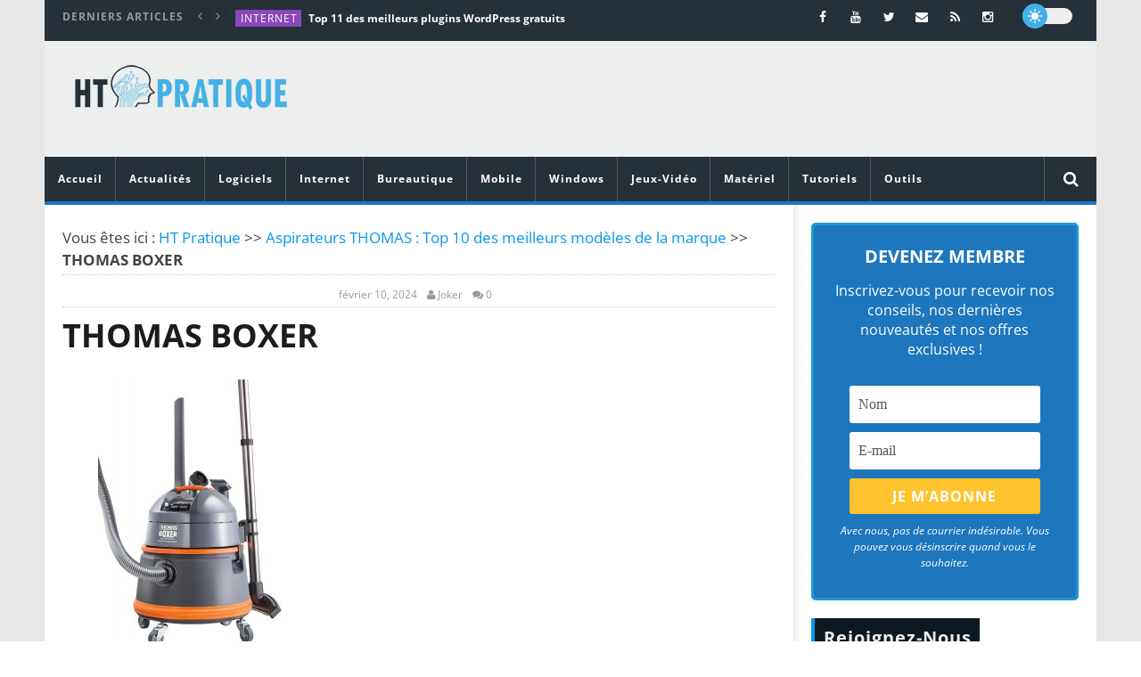

--- FILE ---
content_type: text/html; charset=UTF-8
request_url: https://htpratique.com/aspirateurs-thomas/thomas-boxer/
body_size: 49487
content:
<!DOCTYPE html>
<!--[if IE 7]>
<html class="ie ie7" lang="fr-FR">
<![endif]-->
<!--[if IE 8]>
<html class="ie ie8" lang="fr-FR">
<![endif]-->
<!--[if !(IE 7) | !(IE 8)  ]><!-->
<html lang="fr-FR">
<!--<![endif]--><head><meta charset="UTF-8"><script>if(navigator.userAgent.match(/MSIE|Internet Explorer/i)||navigator.userAgent.match(/Trident\/7\..*?rv:11/i)){var href=document.location.href;if(!href.match(/[?&]nowprocket/)){if(href.indexOf("?")==-1){if(href.indexOf("#")==-1){document.location.href=href+"?nowprocket=1"}else{document.location.href=href.replace("#","?nowprocket=1#")}}else{if(href.indexOf("#")==-1){document.location.href=href+"&nowprocket=1"}else{document.location.href=href.replace("#","&nowprocket=1#")}}}}</script><script>(()=>{class RocketLazyLoadScripts{constructor(){this.v="2.0.3",this.userEvents=["keydown","keyup","mousedown","mouseup","mousemove","mouseover","mouseenter","mouseout","mouseleave","touchmove","touchstart","touchend","touchcancel","wheel","click","dblclick","input","visibilitychange"],this.attributeEvents=["onblur","onclick","oncontextmenu","ondblclick","onfocus","onmousedown","onmouseenter","onmouseleave","onmousemove","onmouseout","onmouseover","onmouseup","onmousewheel","onscroll","onsubmit"]}async t(){this.i(),this.o(),/iP(ad|hone)/.test(navigator.userAgent)&&this.h(),this.u(),this.l(this),this.m(),this.k(this),this.p(this),this._(),await Promise.all([this.R(),this.L()]),this.lastBreath=Date.now(),this.S(this),this.P(),this.D(),this.O(),this.M(),await this.C(this.delayedScripts.normal),await this.C(this.delayedScripts.defer),await this.C(this.delayedScripts.async),this.F("domReady"),await this.T(),await this.j(),await this.I(),this.F("windowLoad"),await this.A(),window.dispatchEvent(new Event("rocket-allScriptsLoaded")),this.everythingLoaded=!0,this.lastTouchEnd&&await new Promise((t=>setTimeout(t,500-Date.now()+this.lastTouchEnd))),this.H(),this.F("all"),this.U(),this.W()}i(){this.CSPIssue=sessionStorage.getItem("rocketCSPIssue"),document.addEventListener("securitypolicyviolation",(t=>{this.CSPIssue||"script-src-elem"!==t.violatedDirective||"data"!==t.blockedURI||(this.CSPIssue=!0,sessionStorage.setItem("rocketCSPIssue",!0))}),{isRocket:!0})}o(){window.addEventListener("pageshow",(t=>{this.persisted=t.persisted,this.realWindowLoadedFired=!0}),{isRocket:!0}),window.addEventListener("pagehide",(()=>{this.onFirstUserAction=null}),{isRocket:!0})}h(){let t;function e(e){t=e}window.addEventListener("touchstart",e,{isRocket:!0}),window.addEventListener("touchend",(function i(o){Math.abs(o.changedTouches[0].pageX-t.changedTouches[0].pageX)<10&&Math.abs(o.changedTouches[0].pageY-t.changedTouches[0].pageY)<10&&o.timeStamp-t.timeStamp<200&&(o.target.dispatchEvent(new PointerEvent("click",{target:o.target,bubbles:!0,cancelable:!0,detail:1})),event.preventDefault(),window.removeEventListener("touchstart",e,{isRocket:!0}),window.removeEventListener("touchend",i,{isRocket:!0}))}),{isRocket:!0})}q(t){this.userActionTriggered||("mousemove"!==t.type||this.firstMousemoveIgnored?"keyup"===t.type||"mouseover"===t.type||"mouseout"===t.type||(this.userActionTriggered=!0,this.onFirstUserAction&&this.onFirstUserAction()):this.firstMousemoveIgnored=!0),"click"===t.type&&t.preventDefault(),this.savedUserEvents.length>0&&(t.stopPropagation(),t.stopImmediatePropagation()),"touchstart"===this.lastEvent&&"touchend"===t.type&&(this.lastTouchEnd=Date.now()),"click"===t.type&&(this.lastTouchEnd=0),this.lastEvent=t.type,this.savedUserEvents.push(t)}u(){this.savedUserEvents=[],this.userEventHandler=this.q.bind(this),this.userEvents.forEach((t=>window.addEventListener(t,this.userEventHandler,{passive:!1,isRocket:!0})))}U(){this.userEvents.forEach((t=>window.removeEventListener(t,this.userEventHandler,{passive:!1,isRocket:!0}))),this.savedUserEvents.forEach((t=>{t.target.dispatchEvent(new window[t.constructor.name](t.type,t))}))}m(){this.eventsMutationObserver=new MutationObserver((t=>{const e="return false";for(const i of t){if("attributes"===i.type){const t=i.target.getAttribute(i.attributeName);t&&t!==e&&(i.target.setAttribute("data-rocket-"+i.attributeName,t),i.target["rocket"+i.attributeName]=new Function("event",t),i.target.setAttribute(i.attributeName,e))}"childList"===i.type&&i.addedNodes.forEach((t=>{if(t.nodeType===Node.ELEMENT_NODE)for(const i of t.attributes)this.attributeEvents.includes(i.name)&&i.value&&""!==i.value&&(t.setAttribute("data-rocket-"+i.name,i.value),t["rocket"+i.name]=new Function("event",i.value),t.setAttribute(i.name,e))}))}})),this.eventsMutationObserver.observe(document,{subtree:!0,childList:!0,attributeFilter:this.attributeEvents})}H(){this.eventsMutationObserver.disconnect(),this.attributeEvents.forEach((t=>{document.querySelectorAll("[data-rocket-"+t+"]").forEach((e=>{e.setAttribute(t,e.getAttribute("data-rocket-"+t)),e.removeAttribute("data-rocket-"+t)}))}))}k(t){Object.defineProperty(HTMLElement.prototype,"onclick",{get(){return this.rocketonclick||null},set(e){this.rocketonclick=e,this.setAttribute(t.everythingLoaded?"onclick":"data-rocket-onclick","this.rocketonclick(event)")}})}S(t){function e(e,i){let o=e[i];e[i]=null,Object.defineProperty(e,i,{get:()=>o,set(s){t.everythingLoaded?o=s:e["rocket"+i]=o=s}})}e(document,"onreadystatechange"),e(window,"onload"),e(window,"onpageshow");try{Object.defineProperty(document,"readyState",{get:()=>t.rocketReadyState,set(e){t.rocketReadyState=e},configurable:!0}),document.readyState="loading"}catch(t){console.log("WPRocket DJE readyState conflict, bypassing")}}l(t){this.originalAddEventListener=EventTarget.prototype.addEventListener,this.originalRemoveEventListener=EventTarget.prototype.removeEventListener,this.savedEventListeners=[],EventTarget.prototype.addEventListener=function(e,i,o){o&&o.isRocket||!t.B(e,this)&&!t.userEvents.includes(e)||t.B(e,this)&&!t.userActionTriggered||e.startsWith("rocket-")||t.everythingLoaded?t.originalAddEventListener.call(this,e,i,o):t.savedEventListeners.push({target:this,remove:!1,type:e,func:i,options:o})},EventTarget.prototype.removeEventListener=function(e,i,o){o&&o.isRocket||!t.B(e,this)&&!t.userEvents.includes(e)||t.B(e,this)&&!t.userActionTriggered||e.startsWith("rocket-")||t.everythingLoaded?t.originalRemoveEventListener.call(this,e,i,o):t.savedEventListeners.push({target:this,remove:!0,type:e,func:i,options:o})}}F(t){"all"===t&&(EventTarget.prototype.addEventListener=this.originalAddEventListener,EventTarget.prototype.removeEventListener=this.originalRemoveEventListener),this.savedEventListeners=this.savedEventListeners.filter((e=>{let i=e.type,o=e.target||window;return"domReady"===t&&"DOMContentLoaded"!==i&&"readystatechange"!==i||("windowLoad"===t&&"load"!==i&&"readystatechange"!==i&&"pageshow"!==i||(this.B(i,o)&&(i="rocket-"+i),e.remove?o.removeEventListener(i,e.func,e.options):o.addEventListener(i,e.func,e.options),!1))}))}p(t){let e;function i(e){return t.everythingLoaded?e:e.split(" ").map((t=>"load"===t||t.startsWith("load.")?"rocket-jquery-load":t)).join(" ")}function o(o){function s(e){const s=o.fn[e];o.fn[e]=o.fn.init.prototype[e]=function(){return this[0]===window&&t.userActionTriggered&&("string"==typeof arguments[0]||arguments[0]instanceof String?arguments[0]=i(arguments[0]):"object"==typeof arguments[0]&&Object.keys(arguments[0]).forEach((t=>{const e=arguments[0][t];delete arguments[0][t],arguments[0][i(t)]=e}))),s.apply(this,arguments),this}}if(o&&o.fn&&!t.allJQueries.includes(o)){const e={DOMContentLoaded:[],"rocket-DOMContentLoaded":[]};for(const t in e)document.addEventListener(t,(()=>{e[t].forEach((t=>t()))}),{isRocket:!0});o.fn.ready=o.fn.init.prototype.ready=function(i){function s(){parseInt(o.fn.jquery)>2?setTimeout((()=>i.bind(document)(o))):i.bind(document)(o)}return t.realDomReadyFired?!t.userActionTriggered||t.fauxDomReadyFired?s():e["rocket-DOMContentLoaded"].push(s):e.DOMContentLoaded.push(s),o([])},s("on"),s("one"),s("off"),t.allJQueries.push(o)}e=o}t.allJQueries=[],o(window.jQuery),Object.defineProperty(window,"jQuery",{get:()=>e,set(t){o(t)}})}P(){const t=new Map;document.write=document.writeln=function(e){const i=document.currentScript,o=document.createRange(),s=i.parentElement;let n=t.get(i);void 0===n&&(n=i.nextSibling,t.set(i,n));const c=document.createDocumentFragment();o.setStart(c,0),c.appendChild(o.createContextualFragment(e)),s.insertBefore(c,n)}}async R(){return new Promise((t=>{this.userActionTriggered?t():this.onFirstUserAction=t}))}async L(){return new Promise((t=>{document.addEventListener("DOMContentLoaded",(()=>{this.realDomReadyFired=!0,t()}),{isRocket:!0})}))}async I(){return this.realWindowLoadedFired?Promise.resolve():new Promise((t=>{window.addEventListener("load",t,{isRocket:!0})}))}M(){this.pendingScripts=[];this.scriptsMutationObserver=new MutationObserver((t=>{for(const e of t)e.addedNodes.forEach((t=>{"SCRIPT"!==t.tagName||t.noModule||t.isWPRocket||this.pendingScripts.push({script:t,promise:new Promise((e=>{const i=()=>{const i=this.pendingScripts.findIndex((e=>e.script===t));i>=0&&this.pendingScripts.splice(i,1),e()};t.addEventListener("load",i,{isRocket:!0}),t.addEventListener("error",i,{isRocket:!0}),setTimeout(i,1e3)}))})}))})),this.scriptsMutationObserver.observe(document,{childList:!0,subtree:!0})}async j(){await this.J(),this.pendingScripts.length?(await this.pendingScripts[0].promise,await this.j()):this.scriptsMutationObserver.disconnect()}D(){this.delayedScripts={normal:[],async:[],defer:[]},document.querySelectorAll("script[type$=rocketlazyloadscript]").forEach((t=>{t.hasAttribute("data-rocket-src")?t.hasAttribute("async")&&!1!==t.async?this.delayedScripts.async.push(t):t.hasAttribute("defer")&&!1!==t.defer||"module"===t.getAttribute("data-rocket-type")?this.delayedScripts.defer.push(t):this.delayedScripts.normal.push(t):this.delayedScripts.normal.push(t)}))}async _(){await this.L();let t=[];document.querySelectorAll("script[type$=rocketlazyloadscript][data-rocket-src]").forEach((e=>{let i=e.getAttribute("data-rocket-src");if(i&&!i.startsWith("data:")){i.startsWith("//")&&(i=location.protocol+i);try{const o=new URL(i).origin;o!==location.origin&&t.push({src:o,crossOrigin:e.crossOrigin||"module"===e.getAttribute("data-rocket-type")})}catch(t){}}})),t=[...new Map(t.map((t=>[JSON.stringify(t),t]))).values()],this.N(t,"preconnect")}async $(t){if(await this.G(),!0!==t.noModule||!("noModule"in HTMLScriptElement.prototype))return new Promise((e=>{let i;function o(){(i||t).setAttribute("data-rocket-status","executed"),e()}try{if(navigator.userAgent.includes("Firefox/")||""===navigator.vendor||this.CSPIssue)i=document.createElement("script"),[...t.attributes].forEach((t=>{let e=t.nodeName;"type"!==e&&("data-rocket-type"===e&&(e="type"),"data-rocket-src"===e&&(e="src"),i.setAttribute(e,t.nodeValue))})),t.text&&(i.text=t.text),t.nonce&&(i.nonce=t.nonce),i.hasAttribute("src")?(i.addEventListener("load",o,{isRocket:!0}),i.addEventListener("error",(()=>{i.setAttribute("data-rocket-status","failed-network"),e()}),{isRocket:!0}),setTimeout((()=>{i.isConnected||e()}),1)):(i.text=t.text,o()),i.isWPRocket=!0,t.parentNode.replaceChild(i,t);else{const i=t.getAttribute("data-rocket-type"),s=t.getAttribute("data-rocket-src");i?(t.type=i,t.removeAttribute("data-rocket-type")):t.removeAttribute("type"),t.addEventListener("load",o,{isRocket:!0}),t.addEventListener("error",(i=>{this.CSPIssue&&i.target.src.startsWith("data:")?(console.log("WPRocket: CSP fallback activated"),t.removeAttribute("src"),this.$(t).then(e)):(t.setAttribute("data-rocket-status","failed-network"),e())}),{isRocket:!0}),s?(t.fetchPriority="high",t.removeAttribute("data-rocket-src"),t.src=s):t.src="data:text/javascript;base64,"+window.btoa(unescape(encodeURIComponent(t.text)))}}catch(i){t.setAttribute("data-rocket-status","failed-transform"),e()}}));t.setAttribute("data-rocket-status","skipped")}async C(t){const e=t.shift();return e?(e.isConnected&&await this.$(e),this.C(t)):Promise.resolve()}O(){this.N([...this.delayedScripts.normal,...this.delayedScripts.defer,...this.delayedScripts.async],"preload")}N(t,e){this.trash=this.trash||[];let i=!0;var o=document.createDocumentFragment();t.forEach((t=>{const s=t.getAttribute&&t.getAttribute("data-rocket-src")||t.src;if(s&&!s.startsWith("data:")){const n=document.createElement("link");n.href=s,n.rel=e,"preconnect"!==e&&(n.as="script",n.fetchPriority=i?"high":"low"),t.getAttribute&&"module"===t.getAttribute("data-rocket-type")&&(n.crossOrigin=!0),t.crossOrigin&&(n.crossOrigin=t.crossOrigin),t.integrity&&(n.integrity=t.integrity),t.nonce&&(n.nonce=t.nonce),o.appendChild(n),this.trash.push(n),i=!1}})),document.head.appendChild(o)}W(){this.trash.forEach((t=>t.remove()))}async T(){try{document.readyState="interactive"}catch(t){}this.fauxDomReadyFired=!0;try{await this.G(),document.dispatchEvent(new Event("rocket-readystatechange")),await this.G(),document.rocketonreadystatechange&&document.rocketonreadystatechange(),await this.G(),document.dispatchEvent(new Event("rocket-DOMContentLoaded")),await this.G(),window.dispatchEvent(new Event("rocket-DOMContentLoaded"))}catch(t){console.error(t)}}async A(){try{document.readyState="complete"}catch(t){}try{await this.G(),document.dispatchEvent(new Event("rocket-readystatechange")),await this.G(),document.rocketonreadystatechange&&document.rocketonreadystatechange(),await this.G(),window.dispatchEvent(new Event("rocket-load")),await this.G(),window.rocketonload&&window.rocketonload(),await this.G(),this.allJQueries.forEach((t=>t(window).trigger("rocket-jquery-load"))),await this.G();const t=new Event("rocket-pageshow");t.persisted=this.persisted,window.dispatchEvent(t),await this.G(),window.rocketonpageshow&&window.rocketonpageshow({persisted:this.persisted})}catch(t){console.error(t)}}async G(){Date.now()-this.lastBreath>45&&(await this.J(),this.lastBreath=Date.now())}async J(){return document.hidden?new Promise((t=>setTimeout(t))):new Promise((t=>requestAnimationFrame(t)))}B(t,e){return e===document&&"readystatechange"===t||(e===document&&"DOMContentLoaded"===t||(e===window&&"DOMContentLoaded"===t||(e===window&&"load"===t||e===window&&"pageshow"===t)))}static run(){(new RocketLazyLoadScripts).t()}}RocketLazyLoadScripts.run()})();</script>

<meta name="viewport" content="width=device-width, initial-scale=1">
<script type="rocketlazyloadscript">
(function(){
  if( document.cookie.indexOf('device_pixel_ratio') == -1
      && 'devicePixelRatio' in window
      && window.devicePixelRatio == 2 ){

    var date = new Date();
    date.setTime( date.getTime() + 3600000 );

    document.cookie = 'device_pixel_ratio=' + window.devicePixelRatio + ';' +  ' expires=' + date.toUTCString() +'; path=/';
    //if cookies are not blocked, reload the page
    if(document.cookie.indexOf('device_pixel_ratio') != -1) {
        window.location.reload();
    }
  }
})();
</script>
	<link rel="shortcut icon" type="image/x-icon" href="https://htpratique.com/wp-content/uploads/2016/01/favicon.png">


<link rel="profile" href="https://gmpg.org/xfn/11">
<link rel="pingback" href="https://htpratique.com/xmlrpc.php">

<!-- Retina Logo-->
	
	<meta property="og:image" content="https://htpratique.com/wp-content/uploads/2024/02/THOMAS-BOXER.jpg"/>
	<meta property="og:title" content="THOMAS BOXER"/>
	<meta property="og:url" content="https://htpratique.com/aspirateurs-thomas/thomas-boxer/"/>
	<meta property="og:site_name" content="HT Pratique"/>
	<meta property="og:type" content="article"/>
	<meta property="og:description" content="THOMAS BOXER"/>
    <meta property="fb:app_id" content="" />
	<meta property="description" content="THOMAS BOXER"/>
	<meta name='robots' content='index, follow, max-image-preview:large, max-snippet:-1, max-video-preview:-1' />
	<style></style>
	
	<!-- This site is optimized with the Yoast SEO plugin v25.3.1 - https://yoast.com/wordpress/plugins/seo/ -->
	<title>THOMAS BOXER | HT Pratique</title>
<link data-rocket-preload as="style" href="https://fonts.googleapis.com/css?family=Open%20Sans%3A400%2C800%2C400italic%2C800italic&#038;display=swap" rel="preload">
<link href="https://fonts.googleapis.com/css?family=Open%20Sans%3A400%2C800%2C400italic%2C800italic&#038;display=swap" media="print" onload="this.media=&#039;all&#039;" rel="stylesheet">
<noscript><link rel="stylesheet" href="https://fonts.googleapis.com/css?family=Open%20Sans%3A400%2C800%2C400italic%2C800italic&#038;display=swap"></noscript>
<link crossorigin data-rocket-preload as="font" href="https://htpratique.com/wp-content/plugins/accesspress-social-counter/webfonts/fa-brands-400.woff2" rel="preload">
<link crossorigin data-rocket-preload as="font" href="https://htpratique.com/wp-content/themes/newstube/css/fonts/fonts/fontawesome-webfont.woff2?v=4.3.0" rel="preload">
<link crossorigin data-rocket-preload as="font" href="https://fonts.gstatic.com/s/opensans/v40/memtYaGs126MiZpBA-UFUIcVXSCEkx2cmqvXlWqWuU6F.woff2" rel="preload">
<link crossorigin data-rocket-preload as="font" href="https://fonts.gstatic.com/s/opensans/v40/memvYaGs126MiZpBA-UvWbX2vVnXBbObj2OVTS-muw.woff2" rel="preload">
<style id="wpr-usedcss">img:is([sizes=auto i],[sizes^="auto," i]){contain-intrinsic-size:3000px 1500px}.cactus-slider-sync .cactus-silder-sync-content,.cactus-slider-sync .cactus-silder-sync-listing{margin:0 auto;position:relative;overflow:hidden;-webkit-backface-visibility:hidden;-moz-backface-visibility:hidden;-ms-backface-visibility:hidden;-o-backface-visibility:hidden;backface-visibility:hidden;z-index:1;direction:ltr}.cactus-slider-sync{color:#444;line-height:1.5;-webkit-font-smoothing:antialiased!important;-moz-osx-font-smoothing:grayscale!important;position:relative}.cactus-slider-sync,.cactus-slider-sync *,.cactus-slider-sync .swiper-slide,.cactus-slider-sync .swiper-wrapper{box-sizing:border-box;-webkit-box-sizing:border-box;-moz-box-sizing:border-box}.cactus-slider-sync img{border:0}.cactus-slider-sync{overflow:hidden;margin-bottom:0}.sb-right .main-content-col .cactus-slider-sync{margin-bottom:40px}.cactus-slider-sync{width:calc(100% - 1px);width:-moz-calc(100% - 1px);width:-o-calc(100% - 1px);width:-ms-calc(100% - 1px);width:-webkit-calc(100% - 1px);display:block;margin-left:auto;margin-right:auto}.cactus-sidebar-control:not(.sb-right):not(.sb-left) .cactus-slider-sync{width:100%}.cactus-sidebar-control:not(.sb-right):not(.sb-left) .cactus-slider-sync[data-layout=vertical]{width:calc(100% - 1px);width:-moz-calc(100% - 1px);width:-o-calc(100% - 1px);width:-ms-calc(100% - 1px);width:-webkit-calc(100% - 1px)}@media(max-width:1199px){.cactus-sidebar-control:not(.sb-right):not(.sb-left) .cactus-slider-sync,.cactus-slider-sync{width:100%}.cactus-sidebar-control:not(.sb-right):not(.sb-left) .cactus-slider-sync[data-layout=vertical]{width:100%}}.cactus-slider-sync .next-carousel,.cactus-slider-sync .pre-carousel{position:absolute;display:block;width:40px;height:40px;font-size:32px;z-index:9;background-color:rgba(0,0,0,.5);color:rgba(255,255,255,.5);line-height:1;transition:color .2s,background-color .2s,visibility .2s,opacity .2s;-webkit-transition:color .2s,background-color .2s,visibility .2s,opacity .2s;text-decoration:none;top:50%;margin-top:-20px;text-align:center;padding-top:3px;visibility:hidden;opacity:0}.cactus-slider-sync .pre-carousel{left:15px}.cactus-slider-sync .next-carousel{right:15px}.cactus-slider-sync .next-carousel:hover,.cactus-slider-sync .pre-carousel:hover{background-color:#000;color:#fada1a;text-decoration:none}.cactus-slider-sync:hover .next-carousel,.cactus-slider-sync:hover .pre-carousel{visibility:visible;opacity:1}.cactus-slider-sync .cactus-silder-sync-content{margin-bottom:10px;position:relative}.cactus-slider-sync .cactus-silder-sync-content .sync-img-content{padding-top:65%;position:relative;overflow:hidden}.cactus-slider-sync .cactus-silder-sync-content .sync-img-content img{position:absolute;top:0;left:0;width:100%;height:auto}.cactus-slider-sync .cactus-silder-sync-content .cactus-note-cat{margin-bottom:5px;position:relative;display:inline-block;margin-right:2px}.cactus-slider-sync .cactus-silder-sync-listing{margin-left:-5px;margin-right:-5px}.cactus-slider-sync .cactus-silder-sync-listing .swiper-wrapper{overflow:hidden;white-space:nowrap;font-size:0;line-height:0}.cactus-slider-sync .cactus-silder-sync-listing .swiper-slide{width:20%;padding-left:5px;padding-right:5px;float:none;display:inline-block}.cactus-slider-sync .cactus-silder-sync-listing .sync-img-content>div{position:relative;overflow:hidden;padding-top:100%;cursor:pointer}.cactus-slider-sync .cactus-silder-sync-listing .sync-img-content>div>img{position:absolute;top:0;left:0;width:100%;height:auto}.cactus-slider-sync .cactus-silder-sync-listing .swiper-slide.active{pointer-events:none}.cactus-slider-sync[data-layout=vertical]{display:table;width:100%}.cactus-slider-sync[data-layout=vertical] .vertical-align{display:table-cell;vertical-align:top}.cactus-slider-sync[data-layout=vertical] .vertical-align{width:37%;position:relative}.cactus-slider-sync[data-layout=vertical] .cactus-silder-sync-content{margin-bottom:0;overflow:hidden;margin-left:-1px;margin-right:-1px}.cactus-slider-sync[data-layout=vertical] .cactus-silder-sync-content .sync-img-content{padding-top:70%}.cactus-slider-sync[data-layout=vertical] .cactus-silder-sync-listing{margin:0;display:block;position:absolute;top:0;left:0;right:0;bottom:0;width:100%;height:100%;overflow:hidden;background-color:#000}.cactus-slider-sync[data-layout=vertical] .cactus-silder-sync-listing .swiper-wrapper{display:table;width:100%;height:100%;overflow:hidden}.cactus-slider-sync[data-layout=vertical] .cactus-silder-sync-listing .swiper-slide{width:100%;padding:0;height:16.8%;border-bottom:1px solid rgba(255,255,255,.15);position:relative;transition:background-color .2s,border-color .2s;-webkit-transition:background-color .2s,border-color .2s;float:none;display:table;white-space:normal}.cactus-slider-sync[data-layout=vertical] .cactus-silder-sync-listing .swiper-slide:last-child{border-bottom:none}.cactus-slider-sync[data-layout=vertical] .cactus-silder-sync-listing .sync-img-content{display:table;width:100%;height:100%}.cactus-slider-sync[data-layout=vertical] .cactus-silder-sync-listing .sync-img-content>div{padding-top:0;display:table-cell;vertical-align:middle}.cactus-slider-sync[data-layout=vertical] .cactus-silder-sync-listing .sync-img-content>div>a{display:block;font-weight:700;color:#fff;text-decoration:none;line-height:1.3;padding-left:22px;padding-right:20px;max-height:36px;overflow:hidden;font-size:14px}.cactus-slider-sync[data-layout=vertical] .cactus-silder-sync-listing .sync-img-content>div:hover>a{color:#fada1a}.cactus-slider-sync[data-layout=vertical] .cactus-silder-sync-listing .swiper-slide:before{position:absolute;top:0;left:0;bottom:0;width:3px;background-color:#fada1a;display:block;content:'';visibility:hidden;opacity:0;transition:all .2s;-webkit-transition:.2s}.cactus-slider-sync[data-layout=vertical] .cactus-silder-sync-listing .swiper-slide.active{background-color:rgba(255,255,255,.15);border-color:transparent}.cactus-slider-sync[data-layout=vertical] .cactus-silder-sync-listing .swiper-slide.active .sync-img-content>div>a{color:#fff}.cactus-slider-sync[data-layout=vertical] .cactus-silder-sync-listing .swiper-slide.active:before{visibility:visible;opacity:1}.cactus-slider-sync[data-layout=vertical] .next-carousel,.cactus-slider-sync[data-layout=vertical] .pre-carousel{display:none}@media(max-width:767px){.cactus-slider-sync[data-layout=vertical],.cactus-slider-sync[data-layout=vertical] .cactus-silder-sync-listing,.cactus-slider-sync[data-layout=vertical] .vertical-align{display:block;width:100%;position:relative}.cactus-slider-sync[data-layout=vertical] .cactus-silder-sync-listing .swiper-slide{height:auto}.cactus-slider-sync[data-layout=vertical] .cactus-silder-sync-listing .sync-img-content,.cactus-slider-sync[data-layout=vertical] .cactus-silder-sync-listing .sync-img-content>div{display:block;width:100%}.cactus-slider-sync[data-layout=vertical] .cactus-silder-sync-listing .sync-img-content>div>a{padding-top:10px;padding-bottom:11px;max-height:none}.cactus-slider-sync[data-layout=vertical] .cactus-silder-sync-listing .sync-img-content>div>a>span{display:block;max-height:36px;overflow:hidden}}.cactus-thumb-slider .cactus-thumb-slider-container,.cactus-thumb-slider .cactus-thumb-slider-listing{margin:0 auto;position:relative;overflow:hidden;-webkit-backface-visibility:hidden;-moz-backface-visibility:hidden;-ms-backface-visibility:hidden;-o-backface-visibility:hidden;backface-visibility:hidden;z-index:1;direction:ltr}.cactus-thumb-slider{color:#444;line-height:1.5;-webkit-font-smoothing:antialiased!important;-moz-osx-font-smoothing:grayscale!important;position:relative}.cactus-thumb-slider,.cactus-thumb-slider *,.cactus-thumb-slider .swiper-slide,.cactus-thumb-slider .swiper-wrapper{box-sizing:border-box;-webkit-box-sizing:border-box;-moz-box-sizing:border-box}.cactus-thumb-slider img{border:0}.cactus-thumb-slider .bottom-absolute{position:absolute;bottom:0;left:-5px;right:-5px;height:3px;background-color:#fada1a;opacity:1;transition:opacity .2s;-webkit-transition:opacity .2s}.cactus-thumb-slider .cactus-note-cat{margin-bottom:5px;position:relative;display:inline-block;margin-right:2px;transition:background-color .2s;-webkit-transition:background-color .2s}.cactus-thumb-slider{display:block;width:auto;margin-left:-500%;margin-right:-500%;position:relative;overflow:hidden;margin-bottom:20px;background-color:#1c1c1c}.cactus-thumb-slider .slider-thumb{position:absolute;width:1180px;left:50%;margin-left:-590px;top:0;bottom:0;pointer-events:none}.cactus-thumb-slider .slider-thumb{top:auto;pointer-events:auto}@media(max-width:1199px){.cactus-thumb-slider{height:750px!important}.cactus-thumb-slider .slider-thumb{width:980px;margin-left:-490px}}@media(max-width:991px){.cactus-slider-sync .next-carousel,.cactus-slider-sync .pre-carousel{visibility:visible;opacity:1}.cactus-thumb-slider{height:650px!important}.cactus-thumb-slider .slider-thumb{width:760px;margin-left:-380px}}@media(max-width:767px){.cactus-thumb-slider{height:650px!important;margin-left:-20px;margin-right:-20px}.cactus-thumb-slider .slider-thumb{width:100%;margin-left:0;left:0}}.cactus-thumb-slider .cactus-thumb-slider-container .swiper-slide{background-color:#1c1c1c;background-position:center;background-origin:border-box;background-attachment:scroll;background-size:cover;background-repeat:no-repeat;width:100%;position:relative;z-index:1}.cactus-thumb-slider .cactus-thumb-slider-container .swiper-slide>a{position:absolute;display:block;top:0;right:0;bottom:0;left:0;z-index:0}.cactus-thumb-slider .cactus-thumb-slider-container .swiper-slide.swiper-slide-active{z-index:2}.cactus-thumb-slider .next-carousel,.cactus-thumb-slider .pre-carousel{position:absolute;display:block;width:40px;height:40px;font-size:32px;z-index:9;background-color:rgba(0,0,0,.5);color:rgba(255,255,255,.5);line-height:1;transition:color .2s,background-color .2s,visibility .2s,opacity .2s;-webkit-transition:color .2s,background-color .2s,visibility .2s,opacity .2s;text-decoration:none;top:50%;margin-top:-20px;text-align:center;padding-top:3px;visibility:hidden;opacity:0;pointer-events:auto;display:none}.cactus-thumb-slider .pre-carousel{left:0}.cactus-thumb-slider .next-carousel{right:0}.cactus-thumb-slider .next-carousel:hover,.cactus-thumb-slider .pre-carousel:hover{background-color:#000;color:#fada1a;text-decoration:none}.cactus-thumb-slider:hover .next-carousel,.cactus-thumb-slider:hover .pre-carousel{visibility:visible;opacity:1}.cactus-banner-parallax{color:#444;line-height:1.5;-webkit-font-smoothing:antialiased!important;-moz-osx-font-smoothing:grayscale!important;position:relative}.cactus-banner-parallax,.cactus-banner-parallax *,.cactus-banner-parallax .swiper-slide,.cactus-banner-parallax .swiper-wrapper{box-sizing:border-box;-webkit-box-sizing:border-box;-moz-box-sizing:border-box}.cactus-banner-parallax img{border:0}.cactus-banner-parallax{overflow:hidden;position:relative;z-index:1}.cactus-banner-parallax .cactus-banner-parallax-content{overflow:hidden;min-height:400px;background-size:cover;background-position:50% 0;background-attachment:fixed;background-color:#1c1c1c;background-repeat:no-repeat}@media(max-width:1024px){.cactus-banner-parallax .cactus-banner-parallax-content{background-attachment:scroll!important;background-position:50% 50%!important}}.cactus-banner-parallax .cactus-note-cat{margin-bottom:0;position:relative;display:inline-block;margin-right:2px}@media(max-width:991px){.cactus-thumb-slider .next-carousel,.cactus-thumb-slider .pre-carousel{visibility:visible;opacity:1}.cactus-banner-parallax .cactus-banner-parallax-content{max-height:400px}}@media(max-width:767px){.cactus-thumb-slider .pre-carousel{left:20px}.cactus-thumb-slider .next-carousel{right:20px}.cactus-thumb-slider{margin-left:0;margin-right:0}.cactus-banner-parallax .cactus-banner-parallax-content{max-height:450px;min-height:450px}.cactus-banner-parallax-content:before{position:absolute;content:'';top:0;bottom:0;right:0;left:0;background-color:rgba(0,0,0,.4)}}.row>.cactus-banner-parallax{margin-top:-20px}.sb-right .main-content-col .cactus-banner-parallax{margin-bottom:40px}.cactus-scb .cactus-swiper-container{margin:0 auto;position:relative;overflow:hidden;-webkit-backface-visibility:hidden;-moz-backface-visibility:hidden;-ms-backface-visibility:hidden;-o-backface-visibility:hidden;backface-visibility:hidden;z-index:1;direction:ltr}.cactus-scb{color:#444;line-height:1.5;-webkit-font-smoothing:antialiased!important;-moz-osx-font-smoothing:grayscale!important;position:relative;z-index:1}.cactus-scb,.cactus-scb *,.cactus-scb .swiper-slide,.cactus-scb .swiper-wrapper{box-sizing:border-box;-webkit-box-sizing:border-box;-moz-box-sizing:border-box}.cactus-scb img{border:0}.cactus-scb .next-carousel,.cactus-scb .pre-carousel{position:absolute;right:0;width:16px;height:25px;top:0;text-align:center;cursor:pointer;color:#000;transition:all .2s;-webkit-transition:.2s;display:block;width:27px;height:27px;font-size:18px}.cactus-scb .pre-carousel{right:26px}.cactus-scb .next-carousel i,.cactus-scb .pre-carousel i{line-height:1.5}.cactus-scb .next-carousel:active,.cactus-scb .next-carousel:focus,.cactus-scb .next-carousel:visited,.cactus-scb .pre-carousel:active,.cactus-scb .pre-carousel:focus,.cactus-scb .pre-carousel:visited{color:#000}.cactus-scb .next-carousel:hover,.cactus-scb .pre-carousel:hover{color:#999;background-color:#000}.cactus-scb .hidden-next-carousel{position:absolute;height:0;width:0;left:0;top:0}.cactus-scb .next-carousel.cactus-disable,.cactus-scb .pre-carousel.cactus-disable{pointer-events:none;background-color:transparent;color:#999}.cactus-scb .cactus-swiper-container{overflow-y:hidden;margin-left:auto;margin-right:auto;width:100%}.cactus-sidebar-control.sb-right .cactus-scb .cactus-swiper-container{width:calc(100% - 2px);width:-moz-calc(100% - 2px);width:-o-calc(100% - 2px);width:-ms-calc(100% - 2px);width:-webkit-calc(100% - 2px)}.cactus-sidebar-control:not(.sb-right):not(.sb-left) .cactus-scb .cactus-swiper-container{width:calc(100% - 1px);width:-moz-calc(100% - 1px);width:-o-calc(100% - 1px);width:-ms-calc(100% - 1px);width:-webkit-calc(100% - 1px)}@media(max-width:1199px){.cactus-scb .cactus-swiper-container,.cactus-sidebar-control.sb-right .cactus-scb .cactus-swiper-container,.cactus-sidebar-control:not(.sb-right):not(.sb-left) .cactus-scb .cactus-swiper-container{width:100%}}.cactus-scb .cactus-swiper-container .swiper-wrapper{overflow:hidden;white-space:nowrap}.cactus-scb .cactus-swiper-container .swiper-wrapper:after{display:table;clear:both;content:''}.cactus-scb .cactus-swiper-container .swiper-wrapper .swiper-slide{white-space:normal;display:inline-block;position:relative;width:100%}.cactus-scb .cactus-swiper-container .swiper-wrapper .swiper-slide .append-slide-auto{position:relative}.cactus-scb ul.category{list-style:none;line-height:1.5;padding:0;margin:0;display:inline-block}.cactus-scb ul.category>li.current-category{position:relative}.cactus-scb ul.category>li.current-category>a{font-size:14px;color:#999;text-transform:uppercase;display:inline-block;padding:4px 0 5px 5px;letter-spacing:1px}.cactus-scb ul.category>li.current-category>i{font-size:14px;color:#000;transition:transform .2s;-webkit-transition:transform .2s;vertical-align:top;margin-top:7px}.cactus-scb ul.category>li.current-category>ul{list-style:none;line-height:1.5;padding:0;margin:0;position:absolute;z-index:10;top:100%;right:0;visibility:hidden;opacity:0;transition:visibility .2s,opacity .2s;-webkit-transition:visibility .2s,opacity .2s;margin-top:-1px}.cactus-scb ul.category>li.current-category.active>ul{visibility:visible;opacity:1}.cactus-scb ul.category>li.current-category.active>i{transform:rotate(-180deg);-ms-transform:rotate(-180deg);-webkit-transform:rotate(-180deg)}.cactus-scb ul.category>li.current-category>ul li{min-width:120px}.cactus-scb ul.category>li.current-category>ul li a{display:block;padding:9px 15px;background-color:#fff;border-bottom:1px solid rgba(231,231,231,.5);color:#999;font-size:14px;text-transform:uppercase}.cactus-scb .effect-ajax{background-color:#fff;opacity:1;visibility:visible;transition:all .3s;-webkit-transition:.3s;position:absolute;top:-1px;bottom:-1px;left:-1px;right:-1px}.cactus-scb .effect-ajax.hidden{opacity:0;visibility:hidden}.floatingCirclesG{position:absolute;width:25px;height:25px;-moz-transform:scale(.6);-webkit-transform:scale(.6);-ms-transform:scale(.6);-o-transform:scale(.6);transform:scale(.6);top:1px;right:-5px}.f_circleG{position:absolute;background-color:#fff;height:5px;width:5px;-moz-border-radius:2px;-moz-animation-name:f_fadeG;-moz-animation-duration:.56s;-moz-animation-iteration-count:infinite;-moz-animation-direction:linear;-webkit-border-radius:2px;-webkit-animation-name:f_fadeG;-webkit-animation-duration:.56s;-webkit-animation-iteration-count:infinite;-webkit-animation-direction:linear;-ms-border-radius:2px;-ms-animation-name:f_fadeG;-ms-animation-duration:0.56s;-ms-animation-iteration-count:infinite;-ms-animation-direction:linear;-o-border-radius:2px;-o-animation-name:f_fadeG;-o-animation-duration:.56s;-o-animation-iteration-count:infinite;-o-animation-direction:linear;border-radius:2px;animation-name:f_fadeG;animation-duration:.56s;animation-iteration-count:infinite;animation-direction:linear}.frotateG_01{left:0;top:10px;-moz-animation-delay:.21s;-webkit-animation-delay:.21s;-ms-animation-delay:0.21s;-o-animation-delay:.21s;animation-delay:.21s}.frotateG_02{left:3px;top:3px;-moz-animation-delay:.28s;-webkit-animation-delay:.28s;-ms-animation-delay:0.28s;-o-animation-delay:.28s;animation-delay:.28s}.frotateG_03{left:10px;top:0;-moz-animation-delay:.35s;-webkit-animation-delay:.35s;-ms-animation-delay:0.35s;-o-animation-delay:.35s;animation-delay:.35s}.frotateG_04{right:3px;top:3px;-moz-animation-delay:.42s;-webkit-animation-delay:.42s;-ms-animation-delay:0.42s;-o-animation-delay:.42s;animation-delay:.42s}.frotateG_05{right:0;top:10px;-moz-animation-delay:.49s;-webkit-animation-delay:.49s;-ms-animation-delay:0.49s;-o-animation-delay:.49s;animation-delay:.49s}.frotateG_06{right:3px;bottom:3px;-moz-animation-delay:.56s;-webkit-animation-delay:.56s;-ms-animation-delay:0.56s;-o-animation-delay:.56s;animation-delay:.56s}.frotateG_07{left:10px;bottom:0;-moz-animation-delay:.63s;-webkit-animation-delay:.63s;-ms-animation-delay:0.63s;-o-animation-delay:.63s;animation-delay:.63s}.frotateG_08{left:3px;bottom:3px;-moz-animation-delay:.7s;-webkit-animation-delay:.7s;-ms-animation-delay:0.7s;-o-animation-delay:.7s;animation-delay:.7s}.cactus-banner-parallax-slider .cactus-swiper-container{margin:0 auto;position:relative;overflow:hidden;direction:ltr;-webkit-backface-visibility:hidden;-moz-backface-visibility:hidden;-ms-backface-visibility:hidden;-o-backface-visibility:hidden;backface-visibility:hidden;z-index:1}.cactus-banner-parallax-slider{color:#444;line-height:1.5;-webkit-font-smoothing:antialiased!important;-moz-osx-font-smoothing:grayscale!important;position:relative}.cactus-banner-parallax-slider,.cactus-banner-parallax-slider *,.cactus-banner-parallax-slider .swiper-slide,.cactus-banner-parallax-slider .swiper-wrapper{box-sizing:border-box;-webkit-box-sizing:border-box;-moz-box-sizing:border-box}.cactus-banner-parallax-slider img{border:0}.cactus-banner-parallax-slider .cactus-info{color:#fff}.cactus-banner-parallax-slider .cactus-info:hover{color:#fada1a;text-decoration:none}.cactus-banner-parallax-slider .dark-div .cactus-info{color:#999}.cactus-banner-parallax-slider .dark-div .cactus-info:hover{color:#fada1a}.cactus-banner-parallax-slider{overflow:hidden;position:relative;z-index:1;max-height:400px}.cactus-banner-parallax-slider .cactus-banner-parallax-content{overflow:hidden;min-height:400px;max-height:400px;background-size:cover;background-position:50% 50%;background-attachment:fixed;background-color:#1c1c1c;background-repeat:no-repeat}.cactus-banner-parallax-slider .cactus-note-cat{margin-bottom:0;position:relative;display:inline-block;margin-right:2px}.cactus-banner-parallax-slider .swiper-slide{min-height:400px;max-height:400px;position:relative;width:100%;z-index:1}.cactus-banner-parallax-slider .swiper-slide.swiper-slide-active{z-index:2}.cactus-banner-parallax-slider .pagination{display:table-cell;vertical-align:middle}.cactus-banner-parallax-slider .pagination .swiper-pagination-switch{width:10px;height:10px;border-radius:50%;-webkit-border-radius:50%;background-color:transparent;display:inline-block;cursor:pointer;transition:all .2s;margin-top:7.5px;margin-bottom:7.5px;border:2px solid #fff}.cactus-banner-parallax-slider .pagination .swiper-pagination-switch:hover{background-color:#fff}.cactus-banner-parallax-slider .pagination .swiper-pagination-switch.swiper-active-switch{background-color:#fff}@media(max-width:991px){.cactus-banner-parallax-slider .pagination .swiper-pagination-switch{margin:0;margin-left:10px;margin-right:10px}}.row>.cactus-banner-parallax-slider{margin-top:-20px}.sb-right .main-content-col .cactus-banner-parallax-slider{margin-bottom:40px}.cactus-carousel .cactus-swiper-container{margin:0 auto;position:relative;overflow:hidden;-webkit-backface-visibility:hidden;-moz-backface-visibility:hidden;-ms-backface-visibility:hidden;-o-backface-visibility:hidden;backface-visibility:hidden;z-index:1;direction:ltr}.cactus-carousel{color:#444;line-height:1.5;-webkit-font-smoothing:antialiased!important;-moz-osx-font-smoothing:grayscale!important;position:relative}.cactus-carousel,.cactus-carousel *,.cactus-carousel .swiper-slide,.cactus-carousel .swiper-wrapper{box-sizing:border-box;-webkit-box-sizing:border-box;-moz-box-sizing:border-box}.cactus-carousel img{border:0}.cactus-carousel{margin-bottom:0}.cactus-carousel{display:block;margin-left:auto;margin-right:auto;overflow:hidden}.cactus-carousel .cactus-swiper-container{margin-left:-4px;margin-right:-4px;overflow:hidden}.cactus-carousel .swiper-wrapper:after{display:table;content:'';clear:both}.cactus-carousel .swiper-wrapper{white-space:nowrap;font-size:0;line-height:0}.cactus-carousel .swiper-slide{float:none;display:inline-block;width:50%;padding-left:4px;padding-right:4px;white-space:normal;line-height:1.5;font-size:14px}@media(max-width:580px){.cactus-carousel .swiper-slide{width:100%}}.cactus-carousel .carousel-item{padding-top:80%;background-color:#1c1c1c;position:relative;overflow:hidden;max-width:100%}.cactus-carousel .cactus-note-cat{margin-bottom:5px;position:relative;display:inline-block;margin-right:2px}.cactus-carousel .carousel-item img{position:absolute;top:0;left:0;width:100%;height:auto}.cactus-carousel .next-carousel,.cactus-carousel .pre-carousel{position:absolute;display:block;width:40px;height:40px;font-size:32px;z-index:9;background-color:rgba(0,0,0,.5);color:rgba(255,255,255,.5);line-height:1;transition:color .2s,background-color .2s,visibility .2s,opacity .2s;-webkit-transition:color .2s,background-color .2s,visibility .2s,opacity .2s;text-decoration:none;top:50%;margin-top:-20px;text-align:center;padding-top:3px;visibility:hidden;opacity:0}.cactus-carousel .pre-carousel{left:10px}.cactus-carousel .next-carousel{right:10px}.cactus-carousel .next-carousel:hover,.cactus-carousel .pre-carousel:hover{background-color:#000;color:#fada1a;text-decoration:none}.cactus-carousel:hover .next-carousel,.cactus-carousel:hover .pre-carousel{visibility:visible;opacity:1}@media(max-width:991px){.cactus-carousel .next-carousel,.cactus-carousel .pre-carousel{visibility:visible;opacity:1}}.create-testimonials{position:relative;overflow:hidden}.create-testimonials .cactus-swiper-container{margin-left:-5px;margin-right:-5px}.create-testimonials .cactus-swiper-container .cactus-testimonials-wrap{padding-left:5px;padding-right:5px}.create-testimonials .pagination{display:none}.cactus-testimonials{position:relative;background-color:#f0f0f0;border-bottom:3px solid #dadada;display:block;line-height:1.7;padding:13px 20px;margin-bottom:20px}.cactus-testimonials:after,.cactus-testimonials:before{top:100%;left:38px;border:solid transparent;content:" ";height:0;width:0;position:absolute;pointer-events:none}.cactus-testimonials:after{border-color:rgba(240,240,240,0);border-top-color:#f0f0f0;border-width:8px;margin-left:-8px}.cactus-testimonials:before{border-color:rgba(218,218,218,0);border-top-color:#dadada;border-width:11px;margin-left:-11px}.create-testimonials .next-carousel,.create-testimonials .pre-carousel{position:absolute;right:0;top:13px;text-align:left;padding-left:10px;color:#000;transition:all .2s;-webkit-transition:.2s;display:block;width:25px;height:25px;font-size:18px;line-height:1;padding-top:3px;z-index:3;display:none}.create-testimonials .pre-carousel{padding-left:9px;right:25px}.create-testimonials .next-carousel:active,.create-testimonials .next-carousel:focus,.create-testimonials .next-carousel:visited,.create-testimonials .pre-carousel:active,.create-testimonials .pre-carousel:focus,.create-testimonials .pre-carousel:visited{color:#000}.create-testimonials .next-carousel:hover,.create-testimonials .pre-carousel:hover{color:#fff;background-color:#000}.create-testimonials .swiper-wrapper{overflow:hidden}.cactus-tab .cactus-tab-content>div:not(.active){height:0;overflow:hidden;padding-top:0}.cactus-tab .cactus-tab-content>div{padding-top:30px;height:auto;overflow:visible}:where(.wp-block-button__link){border-radius:9999px;box-shadow:none;padding:calc(.667em + 2px) calc(1.333em + 2px);text-decoration:none}:root :where(.wp-block-button .wp-block-button__link.is-style-outline),:root :where(.wp-block-button.is-style-outline>.wp-block-button__link){border:2px solid;padding:.667em 1.333em}:root :where(.wp-block-button .wp-block-button__link.is-style-outline:not(.has-text-color)),:root :where(.wp-block-button.is-style-outline>.wp-block-button__link:not(.has-text-color)){color:currentColor}:root :where(.wp-block-button .wp-block-button__link.is-style-outline:not(.has-background)),:root :where(.wp-block-button.is-style-outline>.wp-block-button__link:not(.has-background)){background-color:initial;background-image:none}:where(.wp-block-calendar table:not(.has-background) th){background:#ddd}:where(.wp-block-columns){margin-bottom:1.75em}:where(.wp-block-columns.has-background){padding:1.25em 2.375em}:where(.wp-block-post-comments input[type=submit]){border:none}:where(.wp-block-cover-image:not(.has-text-color)),:where(.wp-block-cover:not(.has-text-color)){color:#fff}:where(.wp-block-cover-image.is-light:not(.has-text-color)),:where(.wp-block-cover.is-light:not(.has-text-color)){color:#000}:root :where(.wp-block-cover h1:not(.has-text-color)),:root :where(.wp-block-cover h2:not(.has-text-color)),:root :where(.wp-block-cover h3:not(.has-text-color)),:root :where(.wp-block-cover h4:not(.has-text-color)),:root :where(.wp-block-cover h5:not(.has-text-color)),:root :where(.wp-block-cover h6:not(.has-text-color)),:root :where(.wp-block-cover p:not(.has-text-color)){color:inherit}:where(.wp-block-file){margin-bottom:1.5em}:where(.wp-block-file__button){border-radius:2em;display:inline-block;padding:.5em 1em}:where(.wp-block-file__button):is(a):active,:where(.wp-block-file__button):is(a):focus,:where(.wp-block-file__button):is(a):hover,:where(.wp-block-file__button):is(a):visited{box-shadow:none;color:#fff;opacity:.85;text-decoration:none}:where(.wp-block-group.wp-block-group-is-layout-constrained){position:relative}:root :where(.wp-block-image.is-style-rounded img,.wp-block-image .is-style-rounded img){border-radius:9999px}:where(.wp-block-latest-comments:not([style*=line-height] .wp-block-latest-comments__comment)){line-height:1.1}:where(.wp-block-latest-comments:not([style*=line-height] .wp-block-latest-comments__comment-excerpt p)){line-height:1.8}:root :where(.wp-block-latest-posts.is-grid){padding:0}:root :where(.wp-block-latest-posts.wp-block-latest-posts__list){padding-left:0}ol,ul{box-sizing:border-box}:root :where(.wp-block-list.has-background){padding:1.25em 2.375em}:where(.wp-block-navigation.has-background .wp-block-navigation-item a:not(.wp-element-button)),:where(.wp-block-navigation.has-background .wp-block-navigation-submenu a:not(.wp-element-button)){padding:.5em 1em}:where(.wp-block-navigation .wp-block-navigation__submenu-container .wp-block-navigation-item a:not(.wp-element-button)),:where(.wp-block-navigation .wp-block-navigation__submenu-container .wp-block-navigation-submenu a:not(.wp-element-button)),:where(.wp-block-navigation .wp-block-navigation__submenu-container .wp-block-navigation-submenu button.wp-block-navigation-item__content),:where(.wp-block-navigation .wp-block-navigation__submenu-container .wp-block-pages-list__item button.wp-block-navigation-item__content){padding:.5em 1em}:root :where(p.has-background){padding:1.25em 2.375em}:where(p.has-text-color:not(.has-link-color)) a{color:inherit}:where(.wp-block-post-comments-form) input:not([type=submit]),:where(.wp-block-post-comments-form) textarea{border:1px solid #949494;font-family:inherit;font-size:1em}:where(.wp-block-post-comments-form) input:where(:not([type=submit]):not([type=checkbox])),:where(.wp-block-post-comments-form) textarea{padding:calc(.667em + 2px)}:where(.wp-block-post-excerpt){box-sizing:border-box;margin-bottom:var(--wp--style--block-gap);margin-top:var(--wp--style--block-gap)}:where(.wp-block-preformatted.has-background){padding:1.25em 2.375em}:where(.wp-block-search__button){border:1px solid #ccc;padding:6px 10px}:where(.wp-block-search__input){font-family:inherit;font-size:inherit;font-style:inherit;font-weight:inherit;letter-spacing:inherit;line-height:inherit;text-transform:inherit}:where(.wp-block-search__button-inside .wp-block-search__inside-wrapper){border:1px solid #949494;box-sizing:border-box;padding:4px}:where(.wp-block-search__button-inside .wp-block-search__inside-wrapper) .wp-block-search__input{border:none;border-radius:0;padding:0 4px}:where(.wp-block-search__button-inside .wp-block-search__inside-wrapper) .wp-block-search__input:focus{outline:0}:where(.wp-block-search__button-inside .wp-block-search__inside-wrapper) :where(.wp-block-search__button){padding:4px 8px}:root :where(.wp-block-separator.is-style-dots){height:auto;line-height:1;text-align:center}:root :where(.wp-block-separator.is-style-dots):before{color:currentColor;content:"···";font-family:serif;font-size:1.5em;letter-spacing:2em;padding-left:2em}:root :where(.wp-block-site-logo.is-style-rounded){border-radius:9999px}:where(.wp-block-social-links:not(.is-style-logos-only)) .wp-social-link{background-color:#f0f0f0;color:#444}:where(.wp-block-social-links:not(.is-style-logos-only)) .wp-social-link-amazon{background-color:#f90;color:#fff}:where(.wp-block-social-links:not(.is-style-logos-only)) .wp-social-link-bandcamp{background-color:#1ea0c3;color:#fff}:where(.wp-block-social-links:not(.is-style-logos-only)) .wp-social-link-behance{background-color:#0757fe;color:#fff}:where(.wp-block-social-links:not(.is-style-logos-only)) .wp-social-link-bluesky{background-color:#0a7aff;color:#fff}:where(.wp-block-social-links:not(.is-style-logos-only)) .wp-social-link-codepen{background-color:#1e1f26;color:#fff}:where(.wp-block-social-links:not(.is-style-logos-only)) .wp-social-link-deviantart{background-color:#02e49b;color:#fff}:where(.wp-block-social-links:not(.is-style-logos-only)) .wp-social-link-dribbble{background-color:#e94c89;color:#fff}:where(.wp-block-social-links:not(.is-style-logos-only)) .wp-social-link-dropbox{background-color:#4280ff;color:#fff}:where(.wp-block-social-links:not(.is-style-logos-only)) .wp-social-link-etsy{background-color:#f45800;color:#fff}:where(.wp-block-social-links:not(.is-style-logos-only)) .wp-social-link-facebook{background-color:#0866ff;color:#fff}:where(.wp-block-social-links:not(.is-style-logos-only)) .wp-social-link-fivehundredpx{background-color:#000;color:#fff}:where(.wp-block-social-links:not(.is-style-logos-only)) .wp-social-link-flickr{background-color:#0461dd;color:#fff}:where(.wp-block-social-links:not(.is-style-logos-only)) .wp-social-link-foursquare{background-color:#e65678;color:#fff}:where(.wp-block-social-links:not(.is-style-logos-only)) .wp-social-link-github{background-color:#24292d;color:#fff}:where(.wp-block-social-links:not(.is-style-logos-only)) .wp-social-link-goodreads{background-color:#eceadd;color:#382110}:where(.wp-block-social-links:not(.is-style-logos-only)) .wp-social-link-google{background-color:#ea4434;color:#fff}:where(.wp-block-social-links:not(.is-style-logos-only)) .wp-social-link-gravatar{background-color:#1d4fc4;color:#fff}:where(.wp-block-social-links:not(.is-style-logos-only)) .wp-social-link-instagram{background-color:#f00075;color:#fff}:where(.wp-block-social-links:not(.is-style-logos-only)) .wp-social-link-lastfm{background-color:#e21b24;color:#fff}:where(.wp-block-social-links:not(.is-style-logos-only)) .wp-social-link-linkedin{background-color:#0d66c2;color:#fff}:where(.wp-block-social-links:not(.is-style-logos-only)) .wp-social-link-mastodon{background-color:#3288d4;color:#fff}:where(.wp-block-social-links:not(.is-style-logos-only)) .wp-social-link-medium{background-color:#000;color:#fff}:where(.wp-block-social-links:not(.is-style-logos-only)) .wp-social-link-meetup{background-color:#f6405f;color:#fff}:where(.wp-block-social-links:not(.is-style-logos-only)) .wp-social-link-patreon{background-color:#000;color:#fff}:where(.wp-block-social-links:not(.is-style-logos-only)) .wp-social-link-pinterest{background-color:#e60122;color:#fff}:where(.wp-block-social-links:not(.is-style-logos-only)) .wp-social-link-pocket{background-color:#ef4155;color:#fff}:where(.wp-block-social-links:not(.is-style-logos-only)) .wp-social-link-reddit{background-color:#ff4500;color:#fff}:where(.wp-block-social-links:not(.is-style-logos-only)) .wp-social-link-skype{background-color:#0478d7;color:#fff}:where(.wp-block-social-links:not(.is-style-logos-only)) .wp-social-link-snapchat{background-color:#fefc00;color:#fff;stroke:#000}:where(.wp-block-social-links:not(.is-style-logos-only)) .wp-social-link-soundcloud{background-color:#ff5600;color:#fff}:where(.wp-block-social-links:not(.is-style-logos-only)) .wp-social-link-spotify{background-color:#1bd760;color:#fff}:where(.wp-block-social-links:not(.is-style-logos-only)) .wp-social-link-telegram{background-color:#2aabee;color:#fff}:where(.wp-block-social-links:not(.is-style-logos-only)) .wp-social-link-threads{background-color:#000;color:#fff}:where(.wp-block-social-links:not(.is-style-logos-only)) .wp-social-link-tiktok{background-color:#000;color:#fff}:where(.wp-block-social-links:not(.is-style-logos-only)) .wp-social-link-tumblr{background-color:#011835;color:#fff}:where(.wp-block-social-links:not(.is-style-logos-only)) .wp-social-link-twitch{background-color:#6440a4;color:#fff}:where(.wp-block-social-links:not(.is-style-logos-only)) .wp-social-link-twitter{background-color:#1da1f2;color:#fff}:where(.wp-block-social-links:not(.is-style-logos-only)) .wp-social-link-vimeo{background-color:#1eb7ea;color:#fff}:where(.wp-block-social-links:not(.is-style-logos-only)) .wp-social-link-vk{background-color:#4680c2;color:#fff}:where(.wp-block-social-links:not(.is-style-logos-only)) .wp-social-link-wordpress{background-color:#3499cd;color:#fff}:where(.wp-block-social-links:not(.is-style-logos-only)) .wp-social-link-whatsapp{background-color:#25d366;color:#fff}:where(.wp-block-social-links:not(.is-style-logos-only)) .wp-social-link-x{background-color:#000;color:#fff}:where(.wp-block-social-links:not(.is-style-logos-only)) .wp-social-link-yelp{background-color:#d32422;color:#fff}:where(.wp-block-social-links:not(.is-style-logos-only)) .wp-social-link-youtube{background-color:red;color:#fff}:where(.wp-block-social-links.is-style-logos-only) .wp-social-link{background:0 0}:where(.wp-block-social-links.is-style-logos-only) .wp-social-link svg{height:1.25em;width:1.25em}:where(.wp-block-social-links.is-style-logos-only) .wp-social-link-amazon{color:#f90}:where(.wp-block-social-links.is-style-logos-only) .wp-social-link-bandcamp{color:#1ea0c3}:where(.wp-block-social-links.is-style-logos-only) .wp-social-link-behance{color:#0757fe}:where(.wp-block-social-links.is-style-logos-only) .wp-social-link-bluesky{color:#0a7aff}:where(.wp-block-social-links.is-style-logos-only) .wp-social-link-codepen{color:#1e1f26}:where(.wp-block-social-links.is-style-logos-only) .wp-social-link-deviantart{color:#02e49b}:where(.wp-block-social-links.is-style-logos-only) .wp-social-link-dribbble{color:#e94c89}:where(.wp-block-social-links.is-style-logos-only) .wp-social-link-dropbox{color:#4280ff}:where(.wp-block-social-links.is-style-logos-only) .wp-social-link-etsy{color:#f45800}:where(.wp-block-social-links.is-style-logos-only) .wp-social-link-facebook{color:#0866ff}:where(.wp-block-social-links.is-style-logos-only) .wp-social-link-fivehundredpx{color:#000}:where(.wp-block-social-links.is-style-logos-only) .wp-social-link-flickr{color:#0461dd}:where(.wp-block-social-links.is-style-logos-only) .wp-social-link-foursquare{color:#e65678}:where(.wp-block-social-links.is-style-logos-only) .wp-social-link-github{color:#24292d}:where(.wp-block-social-links.is-style-logos-only) .wp-social-link-goodreads{color:#382110}:where(.wp-block-social-links.is-style-logos-only) .wp-social-link-google{color:#ea4434}:where(.wp-block-social-links.is-style-logos-only) .wp-social-link-gravatar{color:#1d4fc4}:where(.wp-block-social-links.is-style-logos-only) .wp-social-link-instagram{color:#f00075}:where(.wp-block-social-links.is-style-logos-only) .wp-social-link-lastfm{color:#e21b24}:where(.wp-block-social-links.is-style-logos-only) .wp-social-link-linkedin{color:#0d66c2}:where(.wp-block-social-links.is-style-logos-only) .wp-social-link-mastodon{color:#3288d4}:where(.wp-block-social-links.is-style-logos-only) .wp-social-link-medium{color:#000}:where(.wp-block-social-links.is-style-logos-only) .wp-social-link-meetup{color:#f6405f}:where(.wp-block-social-links.is-style-logos-only) .wp-social-link-patreon{color:#000}:where(.wp-block-social-links.is-style-logos-only) .wp-social-link-pinterest{color:#e60122}:where(.wp-block-social-links.is-style-logos-only) .wp-social-link-pocket{color:#ef4155}:where(.wp-block-social-links.is-style-logos-only) .wp-social-link-reddit{color:#ff4500}:where(.wp-block-social-links.is-style-logos-only) .wp-social-link-skype{color:#0478d7}:where(.wp-block-social-links.is-style-logos-only) .wp-social-link-snapchat{color:#fff;stroke:#000}:where(.wp-block-social-links.is-style-logos-only) .wp-social-link-soundcloud{color:#ff5600}:where(.wp-block-social-links.is-style-logos-only) .wp-social-link-spotify{color:#1bd760}:where(.wp-block-social-links.is-style-logos-only) .wp-social-link-telegram{color:#2aabee}:where(.wp-block-social-links.is-style-logos-only) .wp-social-link-threads{color:#000}:where(.wp-block-social-links.is-style-logos-only) .wp-social-link-tiktok{color:#000}:where(.wp-block-social-links.is-style-logos-only) .wp-social-link-tumblr{color:#011835}:where(.wp-block-social-links.is-style-logos-only) .wp-social-link-twitch{color:#6440a4}:where(.wp-block-social-links.is-style-logos-only) .wp-social-link-twitter{color:#1da1f2}:where(.wp-block-social-links.is-style-logos-only) .wp-social-link-vimeo{color:#1eb7ea}:where(.wp-block-social-links.is-style-logos-only) .wp-social-link-vk{color:#4680c2}:where(.wp-block-social-links.is-style-logos-only) .wp-social-link-whatsapp{color:#25d366}:where(.wp-block-social-links.is-style-logos-only) .wp-social-link-wordpress{color:#3499cd}:where(.wp-block-social-links.is-style-logos-only) .wp-social-link-x{color:#000}:where(.wp-block-social-links.is-style-logos-only) .wp-social-link-yelp{color:#d32422}:where(.wp-block-social-links.is-style-logos-only) .wp-social-link-youtube{color:red}:root :where(.wp-block-social-links .wp-social-link a){padding:.25em}:root :where(.wp-block-social-links.is-style-logos-only .wp-social-link a){padding:0}:root :where(.wp-block-social-links.is-style-pill-shape .wp-social-link a){padding-left:.66667em;padding-right:.66667em}:root :where(.wp-block-tag-cloud.is-style-outline){display:flex;flex-wrap:wrap;gap:1ch}:root :where(.wp-block-tag-cloud.is-style-outline a){border:1px solid;font-size:unset!important;margin-right:0;padding:1ch 2ch;text-decoration:none!important}:root :where(.wp-block-table-of-contents){box-sizing:border-box}:where(.wp-block-term-description){box-sizing:border-box;margin-bottom:var(--wp--style--block-gap);margin-top:var(--wp--style--block-gap)}:where(pre.wp-block-verse){font-family:inherit}:root{--wp--preset--font-size--normal:16px;--wp--preset--font-size--huge:42px}html :where(.has-border-color){border-style:solid}html :where([style*=border-top-color]){border-top-style:solid}html :where([style*=border-right-color]){border-right-style:solid}html :where([style*=border-bottom-color]){border-bottom-style:solid}html :where([style*=border-left-color]){border-left-style:solid}html :where([style*=border-width]){border-style:solid}html :where([style*=border-top-width]){border-top-style:solid}html :where([style*=border-right-width]){border-right-style:solid}html :where([style*=border-bottom-width]){border-bottom-style:solid}html :where([style*=border-left-width]){border-left-style:solid}html :where(img[class*=wp-image-]){height:auto;max-width:100%}:where(figure){margin:0 0 1em}html :where(.is-position-sticky){--wp-admin--admin-bar--position-offset:var(--wp-admin--admin-bar--height,0px)}@media screen and (max-width:600px){html :where(.is-position-sticky){--wp-admin--admin-bar--position-offset:0px}}:root{--wp--preset--aspect-ratio--square:1;--wp--preset--aspect-ratio--4-3:4/3;--wp--preset--aspect-ratio--3-4:3/4;--wp--preset--aspect-ratio--3-2:3/2;--wp--preset--aspect-ratio--2-3:2/3;--wp--preset--aspect-ratio--16-9:16/9;--wp--preset--aspect-ratio--9-16:9/16;--wp--preset--color--black:#000000;--wp--preset--color--cyan-bluish-gray:#abb8c3;--wp--preset--color--white:#ffffff;--wp--preset--color--pale-pink:#f78da7;--wp--preset--color--vivid-red:#cf2e2e;--wp--preset--color--luminous-vivid-orange:#ff6900;--wp--preset--color--luminous-vivid-amber:#fcb900;--wp--preset--color--light-green-cyan:#7bdcb5;--wp--preset--color--vivid-green-cyan:#00d084;--wp--preset--color--pale-cyan-blue:#8ed1fc;--wp--preset--color--vivid-cyan-blue:#0693e3;--wp--preset--color--vivid-purple:#9b51e0;--wp--preset--gradient--vivid-cyan-blue-to-vivid-purple:linear-gradient(135deg,rgba(6, 147, 227, 1) 0%,rgb(155, 81, 224) 100%);--wp--preset--gradient--light-green-cyan-to-vivid-green-cyan:linear-gradient(135deg,rgb(122, 220, 180) 0%,rgb(0, 208, 130) 100%);--wp--preset--gradient--luminous-vivid-amber-to-luminous-vivid-orange:linear-gradient(135deg,rgba(252, 185, 0, 1) 0%,rgba(255, 105, 0, 1) 100%);--wp--preset--gradient--luminous-vivid-orange-to-vivid-red:linear-gradient(135deg,rgba(255, 105, 0, 1) 0%,rgb(207, 46, 46) 100%);--wp--preset--gradient--very-light-gray-to-cyan-bluish-gray:linear-gradient(135deg,rgb(238, 238, 238) 0%,rgb(169, 184, 195) 100%);--wp--preset--gradient--cool-to-warm-spectrum:linear-gradient(135deg,rgb(74, 234, 220) 0%,rgb(151, 120, 209) 20%,rgb(207, 42, 186) 40%,rgb(238, 44, 130) 60%,rgb(251, 105, 98) 80%,rgb(254, 248, 76) 100%);--wp--preset--gradient--blush-light-purple:linear-gradient(135deg,rgb(255, 206, 236) 0%,rgb(152, 150, 240) 100%);--wp--preset--gradient--blush-bordeaux:linear-gradient(135deg,rgb(254, 205, 165) 0%,rgb(254, 45, 45) 50%,rgb(107, 0, 62) 100%);--wp--preset--gradient--luminous-dusk:linear-gradient(135deg,rgb(255, 203, 112) 0%,rgb(199, 81, 192) 50%,rgb(65, 88, 208) 100%);--wp--preset--gradient--pale-ocean:linear-gradient(135deg,rgb(255, 245, 203) 0%,rgb(182, 227, 212) 50%,rgb(51, 167, 181) 100%);--wp--preset--gradient--electric-grass:linear-gradient(135deg,rgb(202, 248, 128) 0%,rgb(113, 206, 126) 100%);--wp--preset--gradient--midnight:linear-gradient(135deg,rgb(2, 3, 129) 0%,rgb(40, 116, 252) 100%);--wp--preset--font-size--small:13px;--wp--preset--font-size--medium:20px;--wp--preset--font-size--large:36px;--wp--preset--font-size--x-large:42px;--wp--preset--spacing--20:0.44rem;--wp--preset--spacing--30:0.67rem;--wp--preset--spacing--40:1rem;--wp--preset--spacing--50:1.5rem;--wp--preset--spacing--60:2.25rem;--wp--preset--spacing--70:3.38rem;--wp--preset--spacing--80:5.06rem;--wp--preset--shadow--natural:6px 6px 9px rgba(0, 0, 0, .2);--wp--preset--shadow--deep:12px 12px 50px rgba(0, 0, 0, .4);--wp--preset--shadow--sharp:6px 6px 0px rgba(0, 0, 0, .2);--wp--preset--shadow--outlined:6px 6px 0px -3px rgba(255, 255, 255, 1),6px 6px rgba(0, 0, 0, 1);--wp--preset--shadow--crisp:6px 6px 0px rgba(0, 0, 0, 1)}:where(.is-layout-flex){gap:.5em}:where(.is-layout-grid){gap:.5em}:where(.wp-block-post-template.is-layout-flex){gap:1.25em}:where(.wp-block-post-template.is-layout-grid){gap:1.25em}:where(.wp-block-columns.is-layout-flex){gap:2em}:where(.wp-block-columns.is-layout-grid){gap:2em}:root :where(.wp-block-pullquote){font-size:1.5em;line-height:1.6}.fa,.fab{-moz-osx-font-smoothing:grayscale;-webkit-font-smoothing:antialiased;display:inline-block;font-style:normal;font-variant:normal;text-rendering:auto;line-height:1}@-webkit-keyframes fa-spin{0%{-webkit-transform:rotate(0);transform:rotate(0)}100%{-webkit-transform:rotate(360deg);transform:rotate(360deg)}}@keyframes fa-spin{0%{-webkit-transform:rotate(0);transform:rotate(0)}100%{-webkit-transform:rotate(360deg);transform:rotate(360deg)}}.fa-facebook:before{content:"\f09a"}.fa-facebook-f:before{content:"\f39e"}.fa-linkedin:before{content:"\f08c"}@font-face{font-display:swap;font-family:'Font Awesome 5 Brands';font-style:normal;font-weight:400;src:url("https://htpratique.com/wp-content/plugins/accesspress-social-counter/webfonts/fa-brands-400.eot");src:url("https://htpratique.com/wp-content/plugins/accesspress-social-counter/webfonts/fa-brands-400.eot?#iefix") format("embedded-opentype"),url("https://htpratique.com/wp-content/plugins/accesspress-social-counter/webfonts/fa-brands-400.woff2") format("woff2"),url("https://htpratique.com/wp-content/plugins/accesspress-social-counter/webfonts/fa-brands-400.woff") format("woff"),url("https://htpratique.com/wp-content/plugins/accesspress-social-counter/webfonts/fa-brands-400.ttf") format("truetype"),url("https://htpratique.com/wp-content/plugins/accesspress-social-counter/webfonts/fa-brands-400.svg#fontawesome") format("svg")}.fab{font-family:'Font Awesome 5 Brands'}.fa{font-family:'Font Awesome 5 Free';font-weight:900}.clearfix:after,.clearfix:before{display:table;content:""}.clearfix:after{clear:both}.apsc-each-profile{font-family:MyriadPro-Regular}.apsc-theme-1 .apsc-each-profile{float:left;min-height:80px;text-align:center;width:80px;margin:5px}.apsc-each-profile a{font-weight:400;color:#fff!important;text-decoration:none}.apsc-each-profile a:hover{color:#fff!important;text-decoration:none!important}.apsc-theme-1 .apsc-each-profile a{padding:9px;display:block;color:#fff;position:relative;border-radius:5px;-moz-box-shadow:1px 1px 2px #b3b3b3;-webkit-box-shadow:1px 1px 2px #b3b3b3;box-shadow:1px 1px 2px #b3b3b3;transition:all .5s ease-in-out;-webkit-transition:.5s ease-in-out;-moz-transition:.5s ease-in-out;-o-transition:.5s ease-in-out;-ms-transition:.5s ease-in-out}.apsc-theme-1 .media-name{display:none}.apsc-theme-1 .apsc-count{font-size:16px;display:block;line-height:15px;padding:2px 0 0}.apsc-theme-1 .apsc-each-profile a:before{background:radial-gradient(ellipse at center center ,rgba(0,0,0,.35) 0,rgba(0,0,0,0) 80%) rgba(0,0,0,0);content:"";height:10px;left:5%;opacity:0;pointer-events:none;position:absolute;top:100%;transition-duration:.3s;-webkit-transition-duration:.3s;transition-property:transform,opacity;-webkit-transition-property:transform,opacity;width:90%;z-index:-1}.apsc-theme-1 .apsc-each-profile a:hover:before{opacity:1;transform:translateY(6px);-webkit-transform:translateY(6px);-ms-transform:translateY(6px)}.apsc-theme-1 .apsc-each-profile a:hover{transform:translateY(-6px);-webkit-transform:translateY(-6px);-ms-transform:translateY(-6px)}.apsc-theme-1 .social-icon .fa,.apsc-theme-1 .social-icon .fab{font-size:45px}.apsc-facebook-icon{background-color:#3b5998}.apsc-twitter-icon{background-color:#1dcaff}.apsc-youtube-icon{background-color:#e52d27}.apsc-instagram-icon{background-color:#3f729b}.apsc-theme-1 .apsc-media-type{display:none}.social-icon{display:block}#cookie-notice,#cookie-notice .cn-button:not(.cn-button-custom){font-family:-apple-system,BlinkMacSystemFont,Arial,Roboto,"Helvetica Neue",sans-serif;font-weight:400;font-size:13px;text-align:center}#cookie-notice{position:fixed;min-width:100%;height:auto;z-index:100000;letter-spacing:0;line-height:20px;left:0}#cookie-notice,#cookie-notice *{-webkit-box-sizing:border-box;-moz-box-sizing:border-box;box-sizing:border-box}#cookie-notice.cn-animated{-webkit-animation-duration:.5s!important;animation-duration:.5s!important;-webkit-animation-fill-mode:both;animation-fill-mode:both}#cookie-notice .cookie-notice-container{display:block}#cookie-notice.cookie-notice-hidden .cookie-notice-container{display:none}.cn-position-bottom{bottom:0}.cookie-notice-container{padding:15px 30px;text-align:center;width:100%;z-index:2}.cn-close-icon{position:absolute;right:15px;top:50%;margin-top:-10px;width:15px;height:15px;opacity:.5;padding:10px;outline:0;cursor:pointer}.cn-close-icon:hover{opacity:1}.cn-close-icon:after,.cn-close-icon:before{position:absolute;content:' ';height:15px;width:2px;top:3px;background-color:grey}.cn-close-icon:before{transform:rotate(45deg)}.cn-close-icon:after{transform:rotate(-45deg)}#cookie-notice .cn-revoke-cookie{margin:0}#cookie-notice .cn-button{margin:0 0 0 10px;display:inline-block}#cookie-notice .cn-button:not(.cn-button-custom){letter-spacing:.25px;margin:0 0 0 10px;text-transform:none;display:inline-block;cursor:pointer;touch-action:manipulation;white-space:nowrap;outline:0;box-shadow:none;text-shadow:none;border:none;-webkit-border-radius:3px;-moz-border-radius:3px;border-radius:3px;text-decoration:none;padding:8.5px 10px;line-height:1;color:inherit}.cn-text-container{margin:0 0 6px}.cn-buttons-container,.cn-text-container{display:inline-block}#cookie-notice.cookie-notice-visible.cn-effect-fade,#cookie-notice.cookie-revoke-visible.cn-effect-fade{-webkit-animation-name:fadeIn;animation-name:fadeIn}#cookie-notice.cn-effect-fade{-webkit-animation-name:fadeOut;animation-name:fadeOut}@-webkit-keyframes fadeIn{from{opacity:0}to{opacity:1}}@keyframes fadeIn{from{opacity:0}to{opacity:1}}@-webkit-keyframes fadeOut{from{opacity:1}to{opacity:0}}@keyframes fadeOut{from{opacity:1}to{opacity:0}}@media all and (max-width:900px){.cookie-notice-container #cn-notice-buttons,.cookie-notice-container #cn-notice-text{display:block}#cookie-notice .cn-button{margin:0 5px 5px}}@media all and (max-width:480px){.cookie-notice-container{padding:15px 25px}}.wpp-list li{overflow:hidden;float:none;clear:both;margin-bottom:1rem}.wpp-list li:last-of-type{margin-bottom:0}.wpp-thumbnail{display:inline;float:left;margin:0 1rem 0 0;border:none}html{font-family:sans-serif;-webkit-text-size-adjust:100%;-ms-text-size-adjust:100%}h1{margin:.67em 0;font-size:2em}button,input,optgroup,select,textarea{margin:0;font:inherit;color:inherit}button::-moz-focus-inner,input::-moz-focus-inner{padding:0;border:0}input[type=checkbox],input[type=radio]{-webkit-box-sizing:border-box;-moz-box-sizing:border-box;box-sizing:border-box;padding:0}input[type=search]{-webkit-box-sizing:content-box;-moz-box-sizing:content-box;box-sizing:content-box;-webkit-appearance:textfield}fieldset{padding:.35em .625em .75em;margin:0 2px;border:1px solid silver}legend{padding:0;border:0}table{border-spacing:0;border-collapse:collapse}@media print{*,:after,:before{color:#000!important;text-shadow:none!important;background:0 0!important;-webkit-box-shadow:none!important;box-shadow:none!important}a,a:visited{text-decoration:underline}a[href]:after{content:" (" attr(href) ")"}abbr[title]:after{content:" (" attr(title) ")"}a[href^="#"]:after,a[href^="javascript:"]:after{content:""}img,tr{page-break-inside:avoid}img{max-width:100%!important}h2,h3,p{orphans:3;widows:3}h2,h3{page-break-after:avoid}.navbar{display:none}.label{border:1px solid #000}.table{border-collapse:collapse!important}}*{-webkit-box-sizing:border-box;-moz-box-sizing:border-box;box-sizing:border-box}:after,:before{-webkit-box-sizing:border-box;-moz-box-sizing:border-box;box-sizing:border-box}html{font-size:10px;-webkit-tap-highlight-color:transparent}body{font-family:"Helvetica Neue",Helvetica,Arial,sans-serif;font-size:14px;line-height:1.42857143;color:#333;background-color:#fff}button,input,select,textarea{font-family:inherit;font-size:inherit;line-height:inherit}a{color:#337ab7;text-decoration:none}a:focus,a:hover{text-decoration:underline}a:focus{outline:dotted thin;outline:-webkit-focus-ring-color auto 5px;outline-offset:-2px}img{vertical-align:middle}[role=button]{cursor:pointer}.h1,.h3,.h6,h1,h2,h3{font-family:inherit;font-weight:500;line-height:1.1;color:inherit}.h1 .small,.h1 small,.h3 .small,.h3 small,.h6 .small,.h6 small,h1 .small,h1 small,h2 .small,h2 small,h3 .small,h3 small{font-weight:400;line-height:1;color:#777}.h1,.h3,h1,h2,h3{margin-top:20px;margin-bottom:10px}.h1 .small,.h1 small,.h3 .small,.h3 small,h1 .small,h1 small,h2 .small,h2 small,h3 .small,h3 small{font-size:65%}.h6{margin-top:10px;margin-bottom:10px}.h6 .small,.h6 small{font-size:75%}.h1,h1{font-size:36px}.h3,h3{font-size:24px}.h6{font-size:12px}p{margin:0 0 10px}.small,small{font-size:85%}ol,ul{margin-top:0;margin-bottom:10px}ol ol,ol ul,ul ol,ul ul{margin-bottom:0}.list-inline{padding-left:0;margin-left:-5px;list-style:none}.list-inline>li{display:inline-block;padding-right:5px;padding-left:5px}dl{margin-top:0;margin-bottom:20px}abbr[data-original-title],abbr[title]{cursor:help;border-bottom:1px dotted #777}address{margin-bottom:20px;font-style:normal;line-height:1.42857143}code{font-family:Menlo,Monaco,Consolas,"Courier New",monospace}code{padding:2px 4px;font-size:90%;color:#c7254e;background-color:#f9f2f4;border-radius:4px}.container{padding-right:15px;padding-left:15px;margin-right:auto;margin-left:auto}@media (min-width:768px){.container{width:750px}}@media (min-width:992px){.container{width:970px}}@media (min-width:1200px){.container{width:1170px}}.row{margin-right:-15px;margin-left:-15px}.col-md-12,.col-md-4,.col-md-6,.col-sm-6{position:relative;min-height:1px;padding-right:15px;padding-left:15px}@media (min-width:768px){.col-sm-6{float:left}.col-sm-6{width:50%}.navbar-right .dropdown-menu{right:0;left:auto}}@media (min-width:992px){.col-md-12,.col-md-4,.col-md-6{float:left}.col-md-12{width:100%}.col-md-6{width:50%}.col-md-4{width:33.33333333%}}table{background-color:transparent}caption{padding-top:8px;padding-bottom:8px;color:#777;text-align:left}.table{width:100%;max-width:100%;margin-bottom:20px}.table>tbody+tbody{border-top:2px solid #ddd}.table .table{background-color:#fff}fieldset{min-width:0;padding:0;margin:0;border:0}legend{display:block;width:100%;padding:0;margin-bottom:20px;font-size:21px;line-height:inherit;color:#333;border:0;border-bottom:1px solid #e5e5e5}label{display:inline-block;max-width:100%;margin-bottom:5px;font-weight:700}input[type=search]{-webkit-box-sizing:border-box;-moz-box-sizing:border-box;box-sizing:border-box}input[type=checkbox],input[type=radio]{margin:4px 0 0;line-height:normal}select[multiple],select[size]{height:auto}input[type=checkbox]:focus,input[type=radio]:focus{outline:dotted thin;outline:-webkit-focus-ring-color auto 5px;outline-offset:-2px}input[type=search]{-webkit-appearance:none}.checkbox,.radio{position:relative;display:block;margin-top:10px;margin-bottom:10px}.checkbox label,.radio label{min-height:20px;padding-left:20px;margin-bottom:0;font-weight:400;cursor:pointer}.checkbox input[type=checkbox],.radio input[type=radio]{position:absolute;margin-left:-20px}.checkbox+.checkbox,.radio+.radio{margin-top:-5px}fieldset[disabled] input[type=checkbox],fieldset[disabled] input[type=radio],input[type=checkbox].disabled,input[type=checkbox][disabled],input[type=radio].disabled,input[type=radio][disabled]{cursor:not-allowed}.checkbox.disabled label,.radio.disabled label,fieldset[disabled] .checkbox label,fieldset[disabled] .radio label{cursor:not-allowed}.btn{display:inline-block;padding:6px 12px;margin-bottom:0;font-size:14px;font-weight:400;line-height:1.42857143;text-align:center;white-space:nowrap;vertical-align:middle;-ms-touch-action:manipulation;touch-action:manipulation;cursor:pointer;-webkit-user-select:none;-moz-user-select:none;-ms-user-select:none;user-select:none;background-image:none;border:1px solid transparent;border-radius:4px}.btn.active.focus,.btn.active:focus,.btn.focus,.btn:active.focus,.btn:active:focus,.btn:focus{outline:dotted thin;outline:-webkit-focus-ring-color auto 5px;outline-offset:-2px}.btn.focus,.btn:focus,.btn:hover{color:#333;text-decoration:none}.btn.active,.btn:active{background-image:none;outline:0;-webkit-box-shadow:inset 0 3px 5px rgba(0,0,0,.125);box-shadow:inset 0 3px 5px rgba(0,0,0,.125)}.btn.disabled,.btn[disabled],fieldset[disabled] .btn{cursor:not-allowed;-webkit-box-shadow:none;box-shadow:none;opacity:.65}a.btn.disabled,fieldset[disabled] a.btn{pointer-events:none}.fade{opacity:0;-webkit-transition:opacity .15s linear;-o-transition:opacity .15s linear;transition:opacity .15s linear}.fade.in{opacity:1}.collapse{display:none}.collapse.in{display:block}tr.collapse.in{display:table-row}tbody.collapse.in{display:table-row-group}.collapsing{position:relative;height:0;overflow:hidden;-webkit-transition-timing-function:ease;-o-transition-timing-function:ease;transition-timing-function:ease;-webkit-transition-duration:.35s;-o-transition-duration:.35s;transition-duration:.35s;-webkit-transition-property:height,visibility;-o-transition-property:height,visibility;transition-property:height,visibility}.dropdown{position:relative}.dropdown-toggle:focus{outline:0}.dropdown-menu{position:absolute;top:100%;left:0;z-index:1000;display:none;float:left;min-width:160px;padding:5px 0;margin:2px 0 0;font-size:14px;text-align:left;list-style:none;background-color:#fff;-webkit-background-clip:padding-box;background-clip:padding-box;border:1px solid #ccc;border:1px solid rgba(0,0,0,.15);border-radius:4px;-webkit-box-shadow:0 6px 12px rgba(0,0,0,.175);box-shadow:0 6px 12px rgba(0,0,0,.175)}.dropdown-menu>li>a{display:block;padding:3px 20px;clear:both;font-weight:400;line-height:1.42857143;color:#333;white-space:nowrap}.dropdown-menu>li>a:focus,.dropdown-menu>li>a:hover{color:#262626;text-decoration:none;background-color:#f5f5f5}.dropdown-menu>.active>a,.dropdown-menu>.active>a:focus,.dropdown-menu>.active>a:hover{color:#fff;text-decoration:none;background-color:#337ab7;outline:0}.dropdown-menu>.disabled>a,.dropdown-menu>.disabled>a:focus,.dropdown-menu>.disabled>a:hover{color:#777}.dropdown-menu>.disabled>a:focus,.dropdown-menu>.disabled>a:hover{text-decoration:none;cursor:not-allowed;background-color:transparent;background-image:none}.open>.dropdown-menu{display:block}.open>a{outline:0}.dropdown-backdrop{position:fixed;top:0;right:0;bottom:0;left:0;z-index:990}.nav{padding-left:0;margin-bottom:0;list-style:none}.nav>li{position:relative;display:block}.nav>li>a{position:relative;display:block;padding:10px 15px}.nav>li>a:focus,.nav>li>a:hover{text-decoration:none;background-color:#eee}.nav>li.disabled>a{color:#777}.nav>li.disabled>a:focus,.nav>li.disabled>a:hover{color:#777;text-decoration:none;cursor:not-allowed;background-color:transparent}.nav .open>a,.nav .open>a:focus,.nav .open>a:hover{background-color:#eee;border-color:#337ab7}.nav>li>a>img{max-width:none}.navbar{position:relative;min-height:50px;margin-bottom:20px;border:1px solid transparent}.container>.navbar-header{margin-right:-15px;margin-left:-15px}.navbar-brand{float:left;height:50px;padding:15px;font-size:18px;line-height:20px}.navbar-brand:focus,.navbar-brand:hover{text-decoration:none}.navbar-brand>img{display:block}@media (min-width:768px){.navbar{border-radius:4px}.navbar-header{float:left}.container>.navbar-header{margin-right:0;margin-left:0}.navbar>.container .navbar-brand{margin-left:-15px}}.navbar-nav{margin:7.5px -15px}.navbar-nav>li>a{padding-top:10px;padding-bottom:10px;line-height:20px}@media (max-width:767px){.navbar-nav .open .dropdown-menu{position:static;float:none;width:auto;margin-top:0;background-color:transparent;border:0;-webkit-box-shadow:none;box-shadow:none}.navbar-nav .open .dropdown-menu>li>a{padding:5px 15px 5px 25px}.navbar-nav .open .dropdown-menu>li>a{line-height:20px}.navbar-nav .open .dropdown-menu>li>a:focus,.navbar-nav .open .dropdown-menu>li>a:hover{background-image:none}.navbar-default .navbar-nav .open .dropdown-menu>li>a{color:#777}.navbar-default .navbar-nav .open .dropdown-menu>li>a:focus,.navbar-default .navbar-nav .open .dropdown-menu>li>a:hover{color:#333;background-color:transparent}.navbar-default .navbar-nav .open .dropdown-menu>.active>a,.navbar-default .navbar-nav .open .dropdown-menu>.active>a:focus,.navbar-default .navbar-nav .open .dropdown-menu>.active>a:hover{color:#555;background-color:#e7e7e7}.navbar-default .navbar-nav .open .dropdown-menu>.disabled>a,.navbar-default .navbar-nav .open .dropdown-menu>.disabled>a:focus,.navbar-default .navbar-nav .open .dropdown-menu>.disabled>a:hover{color:#ccc;background-color:transparent}}.navbar-nav>li>.dropdown-menu{margin-top:0;border-top-left-radius:0;border-top-right-radius:0}@media (min-width:768px){.navbar-nav{float:left;margin:0}.navbar-nav>li{float:left}.navbar-nav>li>a{padding-top:15px;padding-bottom:15px}.navbar-left{float:left!important}.navbar-right{float:right!important;margin-right:-15px}.navbar-right~.navbar-right{margin-right:0}}.navbar-default{background-color:#f8f8f8;border-color:#e7e7e7}.navbar-default .navbar-brand{color:#777}.navbar-default .navbar-brand:focus,.navbar-default .navbar-brand:hover{color:#5e5e5e;background-color:transparent}.navbar-default .navbar-nav>li>a{color:#777}.navbar-default .navbar-nav>li>a:focus,.navbar-default .navbar-nav>li>a:hover{color:#333;background-color:transparent}.navbar-default .navbar-nav>.active>a,.navbar-default .navbar-nav>.active>a:focus,.navbar-default .navbar-nav>.active>a:hover{color:#555;background-color:#e7e7e7}.navbar-default .navbar-nav>.disabled>a,.navbar-default .navbar-nav>.disabled>a:focus,.navbar-default .navbar-nav>.disabled>a:hover{color:#ccc;background-color:transparent}.navbar-default .navbar-nav>.open>a,.navbar-default .navbar-nav>.open>a:focus,.navbar-default .navbar-nav>.open>a:hover{color:#555;background-color:#e7e7e7}.breadcrumb{padding:8px 15px;margin-bottom:20px;list-style:none;background-color:#f5f5f5;border-radius:4px}.breadcrumb>li{display:inline-block}.breadcrumb>li+li:before{padding:0 5px;color:#ccc;content:"/\00a0"}.breadcrumb>.active{color:#777}.pagination{display:inline-block;padding-left:0;margin:20px 0;border-radius:4px}.pagination>li{display:inline}.pagination>li>a,.pagination>li>span{position:relative;float:left;padding:6px 12px;margin-left:-1px;line-height:1.42857143;color:#337ab7;text-decoration:none;background-color:#fff;border:1px solid #ddd}.pagination>li:first-child>a,.pagination>li:first-child>span{margin-left:0;border-top-left-radius:4px;border-bottom-left-radius:4px}.pagination>li:last-child>a,.pagination>li:last-child>span{border-top-right-radius:4px;border-bottom-right-radius:4px}.pagination>li>a:focus,.pagination>li>a:hover,.pagination>li>span:focus,.pagination>li>span:hover{z-index:3;color:#23527c;background-color:#eee;border-color:#ddd}.pagination>.active>a,.pagination>.active>a:focus,.pagination>.active>a:hover,.pagination>.active>span,.pagination>.active>span:focus,.pagination>.active>span:hover{z-index:2;color:#fff;cursor:default;background-color:#337ab7;border-color:#337ab7}.pagination>.disabled>a,.pagination>.disabled>a:focus,.pagination>.disabled>a:hover,.pagination>.disabled>span,.pagination>.disabled>span:focus,.pagination>.disabled>span:hover{color:#777;cursor:not-allowed;background-color:#fff;border-color:#ddd}.label{display:inline;padding:.2em .6em .3em;font-size:75%;font-weight:700;line-height:1;color:#fff;text-align:center;white-space:nowrap;vertical-align:baseline;border-radius:.25em}a.label:focus,a.label:hover{color:#fff;text-decoration:none;cursor:pointer}.label:empty{display:none}.btn .label{position:relative;top:-1px}.alert{padding:15px;margin-bottom:20px;border:1px solid transparent;border-radius:4px}.alert>p,.alert>ul{margin-bottom:0}.alert>p+p{margin-top:5px}.progress{height:20px;margin-bottom:20px;overflow:hidden;background-color:#f5f5f5;border-radius:4px;-webkit-box-shadow:inset 0 1px 2px rgba(0,0,0,.1);box-shadow:inset 0 1px 2px rgba(0,0,0,.1)}.panel{margin-bottom:20px;background-color:#fff;border:1px solid transparent;border-radius:4px;-webkit-box-shadow:0 1px 1px rgba(0,0,0,.05);box-shadow:0 1px 1px rgba(0,0,0,.05)}.panel>.table{margin-bottom:0}.panel>.table caption{padding-right:15px;padding-left:15px}.panel>.table:first-child{border-top-left-radius:3px;border-top-right-radius:3px}.panel>.table:first-child>tbody:first-child>tr:first-child{border-top-left-radius:3px;border-top-right-radius:3px}.panel>.table:last-child{border-bottom-right-radius:3px;border-bottom-left-radius:3px}.panel>.table:last-child>tbody:last-child>tr:last-child{border-bottom-right-radius:3px;border-bottom-left-radius:3px}.modal-open{overflow:hidden}.modal-dialog{position:relative;width:auto;margin:10px}.modal-content{position:relative;background-color:#fff;-webkit-background-clip:padding-box;background-clip:padding-box;border:1px solid #999;border:1px solid rgba(0,0,0,.2);border-radius:6px;outline:0;-webkit-box-shadow:0 3px 9px rgba(0,0,0,.5);box-shadow:0 3px 9px rgba(0,0,0,.5)}.modal-backdrop{position:fixed;top:0;right:0;bottom:0;left:0;z-index:1040;background-color:#000}.modal-backdrop.fade{opacity:0}.modal-backdrop.in{opacity:.5}.modal-scrollbar-measure{position:absolute;top:-9999px;width:50px;height:50px;overflow:scroll}@media (min-width:768px){.modal-dialog{width:600px;margin:30px auto}.modal-content{-webkit-box-shadow:0 5px 15px rgba(0,0,0,.5);box-shadow:0 5px 15px rgba(0,0,0,.5)}}.tooltip{position:absolute;z-index:1070;display:block;font-family:"Helvetica Neue",Helvetica,Arial,sans-serif;font-size:12px;font-style:normal;font-weight:400;line-height:1.42857143;text-align:left;text-align:start;text-decoration:none;text-shadow:none;text-transform:none;letter-spacing:normal;word-break:normal;word-spacing:normal;word-wrap:normal;white-space:normal;opacity:0;line-break:auto}.tooltip.in{opacity:.9}.tooltip.top{padding:5px 0;margin-top:-3px}.tooltip.right{padding:0 5px;margin-left:3px}.tooltip.bottom{padding:5px 0;margin-top:3px}.tooltip.left{padding:0 5px;margin-left:-3px}.tooltip-inner{max-width:200px;padding:3px 8px;color:#fff;text-align:center;background-color:#000;border-radius:4px}.tooltip-arrow{position:absolute;width:0;height:0;border-color:transparent;border-style:solid}.tooltip.top .tooltip-arrow{bottom:0;left:50%;margin-left:-5px;border-width:5px 5px 0;border-top-color:#000}.tooltip.right .tooltip-arrow{top:50%;left:0;margin-top:-5px;border-width:5px 5px 5px 0;border-right-color:#000}.tooltip.left .tooltip-arrow{top:50%;right:0;margin-top:-5px;border-width:5px 0 5px 5px;border-left-color:#000}.tooltip.bottom .tooltip-arrow{top:0;left:50%;margin-left:-5px;border-width:0 5px 5px;border-bottom-color:#000}.popover{position:absolute;top:0;left:0;z-index:1060;display:none;max-width:276px;padding:1px;font-family:"Helvetica Neue",Helvetica,Arial,sans-serif;font-size:14px;font-style:normal;font-weight:400;line-height:1.42857143;text-align:left;text-align:start;text-decoration:none;text-shadow:none;text-transform:none;letter-spacing:normal;word-break:normal;word-spacing:normal;word-wrap:normal;white-space:normal;background-color:#fff;-webkit-background-clip:padding-box;background-clip:padding-box;border:1px solid #ccc;border:1px solid rgba(0,0,0,.2);border-radius:6px;-webkit-box-shadow:0 5px 10px rgba(0,0,0,.2);box-shadow:0 5px 10px rgba(0,0,0,.2);line-break:auto}.popover.top{margin-top:-10px}.popover.right{margin-left:10px}.popover.bottom{margin-top:10px}.popover.left{margin-left:-10px}.popover-title{padding:8px 14px;margin:0;font-size:14px;background-color:#f7f7f7;border-bottom:1px solid #ebebeb;border-radius:5px 5px 0 0}.popover-content{padding:9px 14px}.popover>.arrow,.popover>.arrow:after{position:absolute;display:block;width:0;height:0;border-color:transparent;border-style:solid}.popover>.arrow{border-width:11px}.popover>.arrow:after{content:"";border-width:10px}.popover.top>.arrow{bottom:-11px;left:50%;margin-left:-11px;border-top-color:#999;border-top-color:rgba(0,0,0,.25);border-bottom-width:0}.popover.top>.arrow:after{bottom:1px;margin-left:-10px;content:" ";border-top-color:#fff;border-bottom-width:0}.popover.right>.arrow{top:50%;left:-11px;margin-top:-11px;border-right-color:#999;border-right-color:rgba(0,0,0,.25);border-left-width:0}.popover.right>.arrow:after{bottom:-10px;left:1px;content:" ";border-right-color:#fff;border-left-width:0}.popover.bottom>.arrow{top:-11px;left:50%;margin-left:-11px;border-top-width:0;border-bottom-color:#999;border-bottom-color:rgba(0,0,0,.25)}.popover.bottom>.arrow:after{top:1px;margin-left:-10px;content:" ";border-top-width:0;border-bottom-color:#fff}.popover.left>.arrow{top:50%;right:-11px;margin-top:-11px;border-right-width:0;border-left-color:#999;border-left-color:rgba(0,0,0,.25)}.popover.left>.arrow:after{right:1px;bottom:-10px;content:" ";border-right-width:0;border-left-color:#fff}.carousel{position:relative}.carousel-indicators{position:absolute;bottom:10px;left:50%;z-index:15;width:60%;padding-left:0;margin-left:-30%;text-align:center;list-style:none}.carousel-indicators li{display:inline-block;width:10px;height:10px;margin:1px;text-indent:-999px;cursor:pointer;background-color:rgba(0,0,0,0);border:1px solid #fff;border-radius:10px}.carousel-indicators .active{width:12px;height:12px;margin:0;background-color:#fff}@media screen and (min-width:768px){.carousel-indicators{bottom:20px}}.clearfix:after,.clearfix:before,.container:after,.container:before,.nav:after,.nav:before,.navbar-header:after,.navbar-header:before,.navbar:after,.navbar:before,.row:after,.row:before{display:table;content:" "}.clearfix:after,.container:after,.nav:after,.navbar-header:after,.navbar:after,.row:after{clear:both}.hide{display:none!important}.show{display:block!important}.hidden{display:none!important}.affix{position:fixed}@-ms-viewport{width:device-width}@font-face{font-display:swap;font-family:FontAwesome;src:url('https://htpratique.com/wp-content/themes/newstube/css/fonts/fonts/fontawesome-webfont.eot?v=4.3.0');src:url('https://htpratique.com/wp-content/themes/newstube/css/fonts/fonts/fontawesome-webfont.eot?#iefix&v=4.3.0') format('embedded-opentype'),url('https://htpratique.com/wp-content/themes/newstube/css/fonts/fonts/fontawesome-webfont.woff2?v=4.3.0') format('woff2'),url('https://htpratique.com/wp-content/themes/newstube/css/fonts/fonts/fontawesome-webfont.woff?v=4.3.0') format('woff'),url('https://htpratique.com/wp-content/themes/newstube/css/fonts/fonts/fontawesome-webfont.ttf?v=4.3.0') format('truetype'),url('https://htpratique.com/wp-content/themes/newstube/css/fonts/fonts/fontawesome-webfont.svg?v=4.3.0#fontawesomeregular') format('svg');font-weight:400;font-style:normal}.fa{display:inline-block;font:14px/1 FontAwesome;font-size:inherit;text-rendering:auto;-webkit-font-smoothing:antialiased;-moz-osx-font-smoothing:grayscale;transform:translate(0,0)}.fa-spin{-webkit-animation:2s linear infinite fa-spin;animation:2s linear infinite fa-spin}@-webkit-keyframes fa-spin{0%{-webkit-transform:rotate(0);transform:rotate(0)}100%{-webkit-transform:rotate(359deg);transform:rotate(359deg)}}@keyframes fa-spin{0%{-webkit-transform:rotate(0);transform:rotate(0)}100%{-webkit-transform:rotate(359deg);transform:rotate(359deg)}}.fa-search:before{content:"\f002"}.fa-times:before{content:"\f00d"}.fa-refresh:before{content:"\f021"}.fa-chevron-left:before{content:"\f053"}.fa-chevron-right:before{content:"\f054"}.fa-twitter:before{content:"\f099"}.fa-facebook-f:before,.fa-facebook:before{content:"\f09a"}.fa-rss:before{content:"\f09e"}.fa-bars:before{content:"\f0c9"}.fa-pinterest:before{content:"\f0d2"}.fa-envelope:before{content:"\f0e0"}.fa-linkedin:before{content:"\f0e1"}.fa-angle-left:before{content:"\f104"}.fa-angle-right:before{content:"\f105"}.fa-angle-up:before{content:"\f106"}.fa-youtube:before{content:"\f167"}.fa-instagram:before{content:"\f16d"}.fa-tumblr:before{content:"\f173"}.swiper-wrapper{position:relative;width:100%;-webkit-transition-property:-webkit-transform,left,top;-webkit-transition-duration:0s;-webkit-transform:translate3d(0,0,0);-webkit-transition-timing-function:ease;-moz-transition-property:-moz-transform,left,top;-moz-transition-duration:0s;-moz-transform:translate3d(0,0,0);-moz-transition-timing-function:ease;-o-transition-property:-o-transform,left,top;-o-transition-duration:0s;-o-transform:translate3d(0,0,0);-o-transition-timing-function:ease;-o-transform:translate(0,0);-ms-transition-property:-ms-transform,left,top;-ms-transition-duration:0s;-ms-transform:translate3d(0,0,0);-ms-transition-timing-function:ease;transition-property:transform,left,top;transition-duration:0s;transform:translate3d(0,0,0);transition-timing-function:ease;-webkit-box-sizing:content-box;-moz-box-sizing:content-box;box-sizing:content-box}.swiper-free-mode>.swiper-wrapper{-webkit-transition-timing-function:ease-out;-moz-transition-timing-function:ease-out;-ms-transition-timing-function:ease-out;-o-transition-timing-function:ease-out;transition-timing-function:ease-out;margin:0 auto}.swiper-slide{float:left;-webkit-box-sizing:content-box;-moz-box-sizing:content-box;box-sizing:content-box}.mCustomScrollbar{-ms-touch-action:none;touch-action:none}.mCustomScrollbar.mCS_no_scrollbar{-ms-touch-action:auto;touch-action:auto}.mCustomScrollBox{position:relative;overflow:hidden;height:100%;max-width:100%;outline:0;direction:ltr}.mCSB_container{overflow:hidden;width:auto;height:auto}.mCSB_inside>.mCSB_container{margin-right:30px}.mCSB_container.mCS_no_scrollbar_y.mCS_y_hidden{margin-right:0}.mCS-dir-rtl>.mCSB_inside>.mCSB_container{margin-right:0;margin-left:30px}.mCS-dir-rtl>.mCSB_inside>.mCSB_container.mCS_no_scrollbar_y.mCS_y_hidden{margin-left:0}.mCSB_scrollTools{position:absolute;width:16px;height:auto;left:auto;top:0;right:0;bottom:0}.mCSB_outside+.mCSB_scrollTools{right:-26px}.mCS-dir-rtl>.mCSB_inside>.mCSB_scrollTools,.mCS-dir-rtl>.mCSB_outside+.mCSB_scrollTools{right:auto;left:0}.mCS-dir-rtl>.mCSB_outside+.mCSB_scrollTools{left:-26px}.mCSB_scrollTools .mCSB_draggerContainer{position:absolute;top:0;left:0;bottom:0;right:0;height:auto}.mCSB_scrollTools a+.mCSB_draggerContainer{margin:20px 0}.mCSB_scrollTools .mCSB_draggerRail{width:2px;height:100%;margin:0 auto;-webkit-border-radius:16px;-moz-border-radius:16px;border-radius:16px}.mCSB_scrollTools .mCSB_dragger{cursor:pointer;width:100%;height:30px;z-index:1}.mCSB_scrollTools .mCSB_dragger .mCSB_dragger_bar{position:relative;width:4px;height:100%;margin:0 auto;-webkit-border-radius:16px;-moz-border-radius:16px;border-radius:16px;text-align:center}.mCSB_scrollTools .mCSB_buttonDown,.mCSB_scrollTools .mCSB_buttonUp{display:block;position:absolute;height:20px;width:100%;overflow:hidden;margin:0 auto;cursor:pointer}.mCSB_scrollTools .mCSB_buttonDown{bottom:0}.mCSB_horizontal.mCSB_inside>.mCSB_container{margin-right:0;margin-bottom:30px}.mCSB_horizontal.mCSB_outside>.mCSB_container{min-height:100%}.mCSB_horizontal>.mCSB_container.mCS_no_scrollbar_x.mCS_x_hidden{margin-bottom:0}.mCSB_scrollTools.mCSB_scrollTools_horizontal{width:auto;height:16px;top:auto;right:0;bottom:0;left:0}.mCustomScrollBox+.mCSB_scrollTools+.mCSB_scrollTools.mCSB_scrollTools_horizontal,.mCustomScrollBox+.mCSB_scrollTools.mCSB_scrollTools_horizontal{bottom:-26px}.mCSB_scrollTools.mCSB_scrollTools_horizontal a+.mCSB_draggerContainer{margin:0 20px}.mCSB_scrollTools.mCSB_scrollTools_horizontal .mCSB_draggerRail{width:100%;height:2px;margin:7px 0}.mCSB_scrollTools.mCSB_scrollTools_horizontal .mCSB_dragger{width:30px;height:100%;left:0}.mCSB_scrollTools.mCSB_scrollTools_horizontal .mCSB_dragger .mCSB_dragger_bar{width:100%;height:4px;margin:6px auto}.mCSB_scrollTools.mCSB_scrollTools_horizontal .mCSB_buttonLeft,.mCSB_scrollTools.mCSB_scrollTools_horizontal .mCSB_buttonRight{display:block;position:absolute;width:20px;height:100%;overflow:hidden;margin:0 auto;cursor:pointer}.mCSB_scrollTools.mCSB_scrollTools_horizontal .mCSB_buttonLeft{left:0}.mCSB_scrollTools.mCSB_scrollTools_horizontal .mCSB_buttonRight{right:0}.mCSB_vertical_horizontal>.mCSB_scrollTools.mCSB_scrollTools_vertical{bottom:20px}.mCSB_vertical_horizontal>.mCSB_scrollTools.mCSB_scrollTools_horizontal{right:20px}.mCS-dir-rtl>.mCustomScrollBox.mCSB_vertical_horizontal.mCSB_inside>.mCSB_scrollTools.mCSB_scrollTools_horizontal{right:0}.mCS-dir-rtl>.mCustomScrollBox.mCSB_vertical_horizontal.mCSB_inside>.mCSB_scrollTools.mCSB_scrollTools_horizontal{left:20px}.mCSB_scrollTools,.mCSB_scrollTools .mCSB_buttonDown,.mCSB_scrollTools .mCSB_buttonLeft,.mCSB_scrollTools .mCSB_buttonRight,.mCSB_scrollTools .mCSB_buttonUp,.mCSB_scrollTools .mCSB_dragger .mCSB_dragger_bar{-webkit-transition:opacity .2s ease-in-out,background-color .2s ease-in-out;-moz-transition:opacity .2s ease-in-out,background-color .2s ease-in-out;-o-transition:opacity .2s ease-in-out,background-color .2s ease-in-out;transition:opacity .2s ease-in-out,background-color .2s ease-in-out}.mCSB_scrollTools{opacity:.75;filter:"alpha(opacity=75)";-ms-filter:"alpha(opacity=75)"}.mCS-autoHide>.mCustomScrollBox>.mCSB_scrollTools,.mCS-autoHide>.mCustomScrollBox~.mCSB_scrollTools{opacity:0;filter:"alpha(opacity=0)";-ms-filter:"alpha(opacity=0)"}.mCS-autoHide:hover>.mCustomScrollBox>.mCSB_scrollTools,.mCS-autoHide:hover>.mCustomScrollBox~.mCSB_scrollTools,.mCustomScrollBox:hover>.mCSB_scrollTools,.mCustomScrollBox:hover~.mCSB_scrollTools,.mCustomScrollbar>.mCustomScrollBox>.mCSB_scrollTools.mCSB_scrollTools_onDrag,.mCustomScrollbar>.mCustomScrollBox~.mCSB_scrollTools.mCSB_scrollTools_onDrag{opacity:1;filter:"alpha(opacity=100)";-ms-filter:"alpha(opacity=100)"}.mCSB_scrollTools .mCSB_draggerRail{background-color:#000;background-color:rgba(0,0,0,.4);filter:"alpha(opacity=40)";-ms-filter:"alpha(opacity=40)"}.mCSB_scrollTools .mCSB_dragger .mCSB_dragger_bar{background-color:#fff;background-color:rgba(255,255,255,.75);filter:"alpha(opacity=75)";-ms-filter:"alpha(opacity=75)"}.mCSB_scrollTools .mCSB_dragger:hover .mCSB_dragger_bar{background-color:#fff;background-color:rgba(255,255,255,.85);filter:"alpha(opacity=85)";-ms-filter:"alpha(opacity=85)"}.mCSB_scrollTools .mCSB_dragger.mCSB_dragger_onDrag .mCSB_dragger_bar,.mCSB_scrollTools .mCSB_dragger:active .mCSB_dragger_bar{background-color:#fff;background-color:rgba(255,255,255,.9);filter:"alpha(opacity=90)";-ms-filter:"alpha(opacity=90)"}.mCSB_scrollTools .mCSB_buttonDown,.mCSB_scrollTools .mCSB_buttonLeft,.mCSB_scrollTools .mCSB_buttonRight,.mCSB_scrollTools .mCSB_buttonUp{background-image:url(https://htpratique.com/wp-content/themes/newstube/js/malihu-scroll/mCSB_buttons.png);background-repeat:no-repeat;opacity:.4;filter:"alpha(opacity=40)";-ms-filter:"alpha(opacity=40)"}.mCSB_scrollTools .mCSB_buttonUp{background-position:0 0}.mCSB_scrollTools .mCSB_buttonDown{background-position:0 -20px}.mCSB_scrollTools .mCSB_buttonLeft{background-position:0 -40px}.mCSB_scrollTools .mCSB_buttonRight{background-position:0 -56px}.mCSB_scrollTools .mCSB_buttonDown:hover,.mCSB_scrollTools .mCSB_buttonLeft:hover,.mCSB_scrollTools .mCSB_buttonRight:hover,.mCSB_scrollTools .mCSB_buttonUp:hover{opacity:.75;filter:"alpha(opacity=75)";-ms-filter:"alpha(opacity=75)"}.mCSB_scrollTools .mCSB_buttonDown:active,.mCSB_scrollTools .mCSB_buttonLeft:active,.mCSB_scrollTools .mCSB_buttonRight:active,.mCSB_scrollTools .mCSB_buttonUp:active{opacity:.9;filter:"alpha(opacity=90)";-ms-filter:"alpha(opacity=90)"}.button-cover{float:right;margin-left:20px}.button{position:relative;top:3px;width:68px;height:30px;margin:0 auto;overflow:hidden}.checkbox{position:relative;width:100%;height:100%;padding:0;margin:0;opacity:0;cursor:pointer;z-index:3}.dark-mode #wrap{background-color:#263039}.dark-mode #main-nav{background-color:#151b20}.dark-mode #body-wrap{background-color:#11171c}.dark-mode li a,.dark-mode li a:focus,body.dark-mode{color:#efeded}.dark-mode aside#recent-posts-2 li a{color:#efeded}.dark-mode .cactus-sidebar .widget .widget-title:before{background-color:#263039}.dark-mode .cactus-info:focus,.dark-mode .cactus-info:hover{color:#efefef}.dark-mode .cactus-info,.dark-mode .cactus-info:focus,.dark-mode .cactus-info:hover,.dark-mode .h3,.dark-mode .h6,.dark-mode .single-post-content .heading-post .title>a,.dark-mode .yarpp-related,.dark-mode .yarpp-related li a,.dark-mode h1,.dark-mode h2,.dark-mode h3{color:#efefef}.atbs-theme-switch{position:relative;display:-webkit-box;display:-webkit-flex;display:-moz-box;display:-ms-flexbox;display:flex;-webkit-box-align:center;-webkit-align-items:center;-moz-box-align:center;-ms-flex-align:center;align-items:center;padding:4px 0;width:56px;height:36px;-webkit-border-radius:999px;-moz-border-radius:999px;border-radius:999px;cursor:pointer;z-index:2;background:0 0;outline:0;border:none;-webkit-transition:.3s;-o-transition:.3s;-moz-transition:.3s;transition:.3s ease;background:0 0!important}.atbs-theme-switch::before{content:'';position:absolute;height:50%;left:0;right:0;background:#eee;-webkit-border-radius:999px;-moz-border-radius:999px;border-radius:999px;z-index:-1;-webkit-transition:.3s;-o-transition:.3s;-moz-transition:.3s;transition:.3s ease}.atbs-theme-switch__inner{display:-webkit-box;display:-webkit-flex;display:-moz-box;display:-ms-flexbox;display:flex;-webkit-box-orient:horizontal;-webkit-box-direction:normal;-webkit-flex-flow:row nowrap;-moz-box-orient:horizontal;-moz-box-direction:normal;-ms-flex-flow:row nowrap;flex-flow:row nowrap;-webkit-box-pack:start;-webkit-justify-content:flex-start;-moz-box-pack:start;-ms-flex-pack:start;justify-content:flex-start;-webkit-box-align:center;-webkit-align-items:center;-moz-box-align:center;-ms-flex-align:center;align-items:center;padding:4px 6px 6px;width:28px;height:28px;background:#43b1e5;-webkit-border-radius:50%;-moz-border-radius:50%;border-radius:50%;vertical-align:middle;overflow:hidden}.atbs-theme-switch:hover .atbs-theme-switch__inner{-webkit-box-shadow:0 0 0 4px rgba(50,199,105,.1);-moz-box-shadow:0 0 0 4px rgba(50,199,105,.1);box-shadow:0 0 0 4px rgba(50,199,105,.1)}.atbs-theme-switch:focus .atbs-theme-switch__inner{-webkit-box-shadow:0 0 0 4px rgba(50,199,105,.15);-moz-box-shadow:0 0 0 4px rgba(50,199,105,.15);box-shadow:0 0 0 4px rgba(50,199,105,.15)}.atbs-theme-switch:active .atbs-theme-switch__inner{-webkit-box-shadow:0 0 0 4px rgba(50,199,105,.2);-moz-box-shadow:0 0 0 4px rgba(50,199,105,.2);box-shadow:0 0 0 4px rgba(50,199,105,.2)}.atbs-theme-switch:focus{outline:0}.atbs-theme-switch svg{width:16px;height:16px;fill:#fff;vertical-align:middle;-webkit-transition:fill .3s;-o-transition:fill .3s;-moz-transition:fill .3s;transition:fill .3s ease}.atbs-theme-switch__inner{-webkit-transition:background .3s,-webkit-transform .3s,-webkit-box-shadow .2s;transition:background .3s ease,-webkit-transform .3s ease,-webkit-box-shadow .2s ease;-o-transition:background .3s,box-shadow .2s,-o-transform .3s;-moz-transition:transform .3s,background .3s,box-shadow .2s,-moz-transform .3s,-moz-box-shadow .2s;transition:transform .3s ease,background .3s ease,box-shadow .2s ease;transition:transform .3s ease,background .3s ease,box-shadow .2s ease,-webkit-transform .3s ease,-moz-transform .3s ease,-o-transform .3s ease,-webkit-box-shadow .2s ease,-moz-box-shadow .2s ease}.atbs-theme-switch__inner>*{-webkit-transition:-webkit-transform .3s ease-out;transition:-webkit-transform .3s ease-out;-o-transition:-o-transform .3s ease-out;-moz-transition:transform .3s ease-out,-moz-transform .3s ease-out;transition:transform .3s ease-out;transition:transform .3s ease-out,-webkit-transform .3s ease-out,-moz-transform .3s ease-out,-o-transform .3s ease-out}.atbs-theme-switch__inner>:not(:first-child){margin-left:6px}.atbs-theme-switch.is-active::before{background-color:#555}.atbs-theme-switch.is-active .atbs-theme-switch__inner{background:#fff;-webkit-transform:translateX(100%);-moz-transform:translateX(100%);-ms-transform:translateX(100%);-o-transform:translateX(100%);transform:translateX(100%)}.atbs-theme-switch.is-active:hover .atbs-theme-switch__inner{-webkit-box-shadow:0 0 0 4px rgba(255,255,255,.05);-moz-box-shadow:0 0 0 4px rgba(255,255,255,.05);box-shadow:0 0 0 4px rgba(255,255,255,.05)}.atbs-theme-switch.is-active:focus .atbs-theme-switch__inner{-webkit-box-shadow:0 0 0 4px rgba(255,255,255,.1);-moz-box-shadow:0 0 0 4px rgba(255,255,255,.1);box-shadow:0 0 0 4px rgba(255,255,255,.1)}.atbs-theme-switch.is-active:active .atbs-theme-switch__inner{-webkit-box-shadow:0 0 0 4px rgba(255,255,255,.2);-moz-box-shadow:0 0 0 4px rgba(255,255,255,.2);box-shadow:0 0 0 4px rgba(255,255,255,.2)}.atbs-theme-switch.is-active .atbs-theme-switch__inner>*{-webkit-transform:translateX(-webkit-calc(-100% - 6px));-moz-transform:translateX(-moz-calc(-100% - 6px));-ms-transform:translateX(calc(-100% - 6px));-o-transform:translateX(calc(-100% - 6px));transform:translateX(calc(-100% - 6px))}.atbs-theme-switch.is-active svg{fill:#555}.dark-mode .cactus-sidebar:before{border-left:1px solid #3a4146;background:linear-gradient(to right,#263039 0,#263039 100%)}html{font-family:sans-serif;-ms-text-size-adjust:100%;-webkit-text-size-adjust:100%}body{margin:0}article,aside,footer,header,main,nav,section{display:block}progress,video{display:inline-block;vertical-align:baseline}[hidden],template{display:none}a{background-color:transparent}a:active,a:hover{outline:0}abbr[title]{border-bottom:1px dotted}strong{font-weight:700}h1{font-size:2em;margin:.67em 0}small{font-size:80%}img{border:0}svg:not(:root){overflow:hidden}code{font-family:monospace,monospace;font-size:1em}button,input,optgroup,select,textarea{color:inherit;font:inherit;margin:0}button{overflow:visible}button,select{text-transform:none}button,html input[type=button],input[type=reset],input[type=submit]{-webkit-appearance:button;cursor:pointer}button[disabled],html input[disabled]{cursor:default}button::-moz-focus-inner,input::-moz-focus-inner{border:0;padding:0}input{line-height:normal}input[type=checkbox],input[type=radio]{box-sizing:border-box;padding:0}input[type=number]::-webkit-inner-spin-button,input[type=number]::-webkit-outer-spin-button{height:auto}input[type=search]{-webkit-appearance:textfield;-moz-box-sizing:content-box;-webkit-box-sizing:content-box;box-sizing:content-box}input[type=search]::-webkit-search-cancel-button,input[type=search]::-webkit-search-decoration{-webkit-appearance:none}fieldset{border:1px solid silver;margin:0 2px;padding:.35em .625em .75em}legend{border:0;padding:0}textarea{overflow:auto}optgroup{font-weight:700}table{border-collapse:collapse;border-spacing:0}.wp-caption{margin-bottom:1.5em;max-width:100%}.wp-caption-text{text-align:center}.wp-caption .wp-caption-text{margin:.8075em 0}.cactus-swiper-container{margin:0 auto;position:relative;overflow:hidden;-webkit-backface-visibility:hidden;-moz-backface-visibility:hidden;-ms-backface-visibility:hidden;-o-backface-visibility:hidden;backface-visibility:hidden;z-index:1;direction:ltr}body{font-family:"Open Sans",sans-serif;font-size:17px;color:#444;line-height:1.5;-webkit-font-smoothing:antialiased!important;-moz-osx-font-smoothing:grayscale!important}#body-wrap{position:relative;overflow:hidden;background-color:#e7e7e7}@media(min-width:768px){#body-wrap{padding-right:1px}}#wrap{position:relative;width:1180px;margin-left:auto;margin-right:auto;background-color:#fff}@media(max-width:1199px){#wrap{width:980px}}.dark-div{color:#cdcdcd}p{margin:0;padding-top:4px;padding-bottom:4px}a,a:active,a:focus,a:hover,a:visited{outline:0}a,a:focus{color:#0898eb;text-decoration:none}a:hover{text-decoration:underline}.h1,.h3,.h6,h1,h2,h3{color:#1c1c1c;font-weight:700;margin:0;line-height:1.2}.h1,h1{font-size:40px;letter-spacing:1px;padding-top:5px;padding-bottom:7px}h2{font-size:20px!important;padding-top:2px;padding-bottom:3px}.h3,h3{font-size:18px;padding-top:2px;padding-bottom:3px}.h6{font-size:14px;padding-top:2px;padding-bottom:2px}.dark-div .h1,.dark-div .h3,.dark-div .h6,.dark-div h1,.dark-div h2,.dark-div h3{color:#fff}.h3,h3{padding-top:0;padding-bottom:1px;line-height:1.5}.h6{padding-top:0;padding-bottom:0;line-height:1.5}.btn,button,input[type=button],input[type=submit]{border:none;transition:color .2s,background-color .2s;-webkit-transition:color .2s,background-color .2s;background-image:none;text-shadow:none;box-shadow:none;-webkit-box-shadow:none;text-decoration:none;border:none;line-height:1.5;border-radius:0;-webkit-border-radius:0;vertical-align:top}.btn,.btn.active:focus,.btn:active:focus,.btn:focus{outline:0}button,button:visited,input[type=button],input[type=button]:visited,input[type=submit],input[type=submit]:visited{font-weight:700;font-size:11px;background-color:#444;color:#0898eb;outline:0;padding:12px 19px 12px 20px;margin-right:7px;margin-bottom:10px;letter-spacing:1px}button:active,button:focus,input[type=button]:active,input[type=button]:focus,input[type=submit]:active,input[type=submit]:focus{background-color:#444;color:#0898eb;box-shadow:none;-webkit-box-shadow:none}button:hover,input[type=button]:hover,input[type=submit]:hover{background-color:#555;color:#fff;border:none;box-shadow:none;-webkit-box-shadow:none}.dark-div button:hover,.dark-div input[type=button]:hover,.dark-div input[type=submit]:hover{background-color:#fff;color:#000}[data-toggle=tooltip]{color:#0898eb;text-decoration:underline;font-style:italic}[data-toggle=tooltip]:hover{color:#444;text-decoration:underline}.tooltip{font-family:inherit;font-size:12px;text-transform:uppercase;z-index:999}.tooltip-inner{border-radius:0;-webkit-border-radius:0;letter-spacing:1px;color:#fff;line-height:1.5;padding:0 4px 0 5px;background-color:rgba(0,0,0,.9)}.tooltip.top .tooltip-arrow{border-top-color:rgba(0,0,0,.9)}.dark-div [data-toggle=tooltip]:hover{color:#999}.dark-div .tooltip-inner{background-color:rgba(255,255,255,.9);color:#1c1c1c}.dark-div .tooltip.top .tooltip-arrow{border-top-color:rgba(255,255,255,.9)}input:not([type]),input[type=email],input[type=number],input[type=search],input[type=text],input[type=url],select,textarea{box-shadow:none;-webkit-box-shadow:none;display:block;width:100%;height:40px;padding:0 10px;transition:border-color ease-in-out .2s,color ease-in-out .2s;-webkit-transition:border-color .2s ease-in-out,color .2s ease-in-out;outline:0;margin-bottom:10px;border:2px solid #e7e7e7;color:#999;font-size:14px;font-weight:400;box-sizing:border-box;-webkit-box-sizing:border-box;line-height:1.2;border-radius:0;-webkit-border-radius:0;-webkit-appearance:none;line-height:1.2}textarea{height:140px;padding-top:6px;padding-bottom:10px;box-sizing:border-box;-webkit-box-sizing:border-box}input:not([type]):focus,input[type=email]:focus,input[type=number]:focus,input[type=search]:focus,input[type=text]:focus,input[type=url]:focus,select:focus,textarea:focus{outline:0;box-shadow:none;-webkit-box-shadow:none;border-color:#bebebe;color:#999}input::-moz-placeholder{color:#999;opacity:1}input:-ms-input-placeholder{color:#999;opacity:1}input::-webkit-input-placeholder{color:#999;opacity:1}input:focus::-moz-placeholder{color:#999;opacity:1}input:focus:-ms-input-placeholder{color:#999;opacity:1}input:focus::-webkit-input-placeholder{color:#999;opacity:1}textarea::-moz-placeholder{color:#999;opacity:1}textarea:-ms-input-placeholder{color:#999;opacity:1}textarea::-webkit-input-placeholder{color:#999;opacity:1}textarea:focus::-moz-placeholder{color:#999;opacity:1}textarea:focus:-ms-input-placeholder{color:#999;opacity:1}textarea:focus::-webkit-input-placeholder{color:#999;opacity:1}input:-webkit-autofill,input:focus:-webkit-autofill,input[type=text]:focus:-webkit-autofill{background-color:#fff;-webkit-box-shadow:0 0 0 50px #fff inset}.dark-div input:not([type]),.dark-div input[type=email],.dark-div input[type=number],.dark-div input[type=search],.dark-div input[type=text],.dark-div input[type=url],.dark-div select,.dark-div textarea{border:2px solid #444;background-color:transparent}.dark-div input:not([type]):focus,.dark-div input[type=email]:focus,.dark-div input[type=number]:focus,.dark-div input[type=search]:focus,.dark-div input[type=text]:focus,.dark-div input[type=url]:focus,.dark-div select:focus,.dark-div textarea:focus{border-color:#555}.dark-div input:-webkit-autofill,.dark-div input:focus:-webkit-autofill,.dark-div input[type=text]:focus:-webkit-autofill{background-color:transparent;-webkit-box-shadow:0 0 0 50px #000 inset;-webkit-text-fill-color:rgba(153,153,153,1.0)}input::-ms-clear{display:none;width:0;height:0;overflow:hidden}ol,ul{line-height:2.1}ul{padding-left:16px}ul li ul{padding-left:30px}ul li ol{padding-left:30px}ol{padding-left:18px}ol li ol{padding-left:30px}ol li ul{padding-left:30px}li a,li a:focus{color:#444;text-decoration:none}li a:hover{color:#444;text-decoration:underline}.dark-div li a,.dark-div li a:focus{color:#999;text-decoration:none}.dark-div li a:hover{color:#999;text-decoration:underline}table{width:100%;margin-top:1.8em;margin-bottom:1.8em;border-collapse:separate}table:not(#wp-calendar) tbody tr{border:none}table:not(#wp-calendar) tbody tr>*{padding:14px 20px 15px;border:none;border-bottom:1px solid #e7e7e7}table:not(#wp-calendar) tbody tr:first-child{color:#1c1c1c;background-color:#e7e7e7;font-size:11px;font-weight:700;text-transform:uppercase}table:not(#wp-calendar) tbody tr:first-child>*{padding:17px 20px;font-weight:700;letter-spacing:1px;border:none}table:not(#wp-calendar) tbody tr:first-child>* a{font-weight:700}.dark-div table:not(#wp-calendar) tbody tr>*{border-bottom-color:rgba(255,255,255,.1)}.dark-div table:not(#wp-calendar) tbody tr:first-child{color:#fff;background-color:rgba(255,255,255,.15)}.social-listing{font-size:0}.social-listing,.social-listing li{list-style:none;margin:0;padding:0}.social-listing li{width:40px;height:40px;border-radius:0;-webkit-border-radius:0;border:none;font-size:14px;cursor:pointer;overflow:hidden;padding:0;margin:0 10px 10px 0}.social-listing a{color:#1c1c1c;display:block;width:40px;height:40px;text-align:center;background-color:#e7e7e7;transition:background-color .2s,color .2s;-webkit-transition:background-color .2s,color .2s}.social-listing li i{margin-top:9px;line-height:1;margin-top:13px}.social-listing li a:hover{background-color:#000}.social-listing li a:hover{color:#fff}.social-listing.change-color li a{background-color:silver;color:#fff}.social-listing.change-color li.facebook a{background-color:#3a5795}.social-listing.change-color li.twitter a{background-color:#55acee}.social-listing.change-color li.youtube a{background-color:#bf221f}.social-listing.change-color li.linkedin a{background-color:#007bb6}.social-listing.change-color li.tumblr a{background-color:#37465d}.social-listing.change-color li.pinterest a{background-color:#cb211d}.social-listing.change-color li.rss a{background-color:#f86811}.social-listing.change-color li a:hover{color:#fff;background-color:#1c1c1c}.dark-div .social-listing.change-color li.facebook a:hover{color:#3a5795;background-color:#fff}.dark-div .social-listing.change-color li.twitter a:hover{color:#55acee;background-color:#fff}.dark-div .social-listing.change-color li.youtube a:hover{color:#bf221f;background-color:#fff}.dark-div .social-listing.change-color li.linkedin a:hover{color:#007bb6;background-color:#fff}.dark-div .social-listing.change-color li.tumblr a:hover{color:#37465d;background-color:#fff}.dark-div .social-listing.change-color li.pinterest a:hover{color:#cb211d;background-color:#fff}.dark-div .social-listing.change-color li.rss a:hover{color:#f86811;background-color:#fff}.dark-div .social-listing.change-color li a:hover{color:silver;background-color:#fff}.posted-on{margin-top:0;margin-bottom:11px;line-height:1.4;border-top:1px dotted #ccc;border-bottom:1px dotted #ccc;padding-top:8px;padding-bottom:4px;text-align:center}.posted-on:empty{display:none}.cactus-info,.vcard.author .fn>a{display:inline-block;color:#999;font-size:12px;padding-right:7px;padding-bottom:0;backface-visibility:hidden;-webkit-backface-visibility:hidden;float:none;vertical-align:top;margin-top:-3px}.heading-post .cactus-info,.heading-post .vcard.author .fn>a{vertical-align:baseline}.cactus-info:before,.vcard.author .fn>a:before{padding-right:3px;font-family:FontAwesome}.cactus-info,.vcard.author .fn>a{color:#999}.cactus-info:hover,.vcard.author .fn>a:hover{color:#1c1c1c;text-decoration:none}.cactus-info:focus,.cactus-info:hover,.vcard.author .fn>a:focus,.vcard.author .fn>a:hover{color:#1c1c1c;text-decoration:none}.dark-div .cactus-info{color:#999}.dark-div .cactus-info:hover{color:#0898eb}.cactus-info.entry-date{backface-visibility:visible;-webkit-backface-visibility:visible}.cactus-info.entry-date:before{content:'\f017'}.cactus-info.author:before,.vcard.author .fn>a:before{content:'\f007'}.cactus-info.comment:before{content:'\f086'}.cactus-info.like:before{content:'\f164'}.cactus-info.total-video:before{content:"";margin-left:7px}.posted-on .cactus-info{float:none}.cactus-note-cat{position:absolute;top:0;left:0;background-color:#0898eb;text-transform:uppercase;color:#fff;display:block;font-size:11px;letter-spacing:1px;padding:1px 4px 1px 6px;line-height:1.5;backface-visibility:hidden;-webkit-backface-visibility:hidden}.cactus-note-cat a{color:#fff}.cactus-note-cat a:hover{color:#fff;text-decoration:none}.floatingCirclesG{position:relative;width:30px;height:30px;-moz-transform:scale(.6);-webkit-transform:scale(.6);-ms-transform:scale(.6);-o-transform:scale(.6);transform:scale(.6)}.f_circleG{position:absolute;background-color:#fff;height:5px;width:5px;-moz-border-radius:3px;-moz-animation-name:f_fadeG;-moz-animation-duration:1.04s;-moz-animation-iteration-count:infinite;-moz-animation-direction:normal;-webkit-border-radius:3px;-webkit-animation-name:f_fadeG;-webkit-animation-duration:1.04s;-webkit-animation-iteration-count:infinite;-webkit-animation-direction:normal;-ms-border-radius:3px;-ms-animation-name:f_fadeG;-ms-animation-duration:1.04s;-ms-animation-iteration-count:infinite;-ms-animation-direction:normal;-o-border-radius:3px;-o-animation-name:f_fadeG;-o-animation-duration:1.04s;-o-animation-iteration-count:infinite;-o-animation-direction:normal;border-radius:3px;animation-name:f_fadeG;animation-duration:1.04s;animation-iteration-count:infinite;animation-direction:normal}.frotateG_01{left:0;top:12px;-moz-animation-delay:.39s;-webkit-animation-delay:.39s;-ms-animation-delay:0.39s;-o-animation-delay:.39s;animation-delay:.39s}.frotateG_02{left:4px;top:4px;-moz-animation-delay:.52s;-webkit-animation-delay:.52s;-ms-animation-delay:0.52s;-o-animation-delay:.52s;animation-delay:.52s}.frotateG_03{left:12px;top:0;-moz-animation-delay:.65s;-webkit-animation-delay:.65s;-ms-animation-delay:0.65s;-o-animation-delay:.65s;animation-delay:.65s}.frotateG_04{right:4px;top:4px;-moz-animation-delay:.78s;-webkit-animation-delay:.78s;-ms-animation-delay:0.78s;-o-animation-delay:.78s;animation-delay:.78s}.frotateG_05{right:0;top:12px;-moz-animation-delay:.91s;-webkit-animation-delay:.91s;-ms-animation-delay:0.91s;-o-animation-delay:.91s;animation-delay:.91s}.frotateG_06{right:4px;bottom:4px;-moz-animation-delay:1.04s;-webkit-animation-delay:1.04s;-ms-animation-delay:1.04s;-o-animation-delay:1.04s;animation-delay:1.04s}.frotateG_07{left:12px;bottom:0;-moz-animation-delay:1.17s;-webkit-animation-delay:1.17s;-ms-animation-delay:1.17s;-o-animation-delay:1.17s;animation-delay:1.17s}.frotateG_08{left:4px;bottom:4px;-moz-animation-delay:1.3s;-webkit-animation-delay:1.3s;-ms-animation-delay:1.3s;-o-animation-delay:1.3s;animation-delay:1.3s}@-moz-keyframes f_fadeG{0%{background-color:#000}100%{background-color:#fff}}@-webkit-keyframes f_fadeG{0%{background-color:#000}100%{background-color:#fff}}@-ms-keyframes f_fadeG{0%{background-color:#000}100%{background-color:#fff}}@-o-keyframes f_fadeG{0%{background-color:#000}100%{background-color:#fff}}@keyframes f_fadeG{0%{background-color:#000}100%{background-color:#fff}}.cactus-listing-heading{border-bottom:2px solid #e7e7e7;margin-bottom:20px;padding-bottom:18px}.cactus-listing-heading h1{font-size:28px;text-transform:uppercase}.cactus-listing-heading h1 span{display:inline-block;width:25px;height:25px;background-color:#f58821;vertical-align:top;color:#fff;font-size:11px;text-align:center;line-height:1;padding-top:7px;margin-top:5px;margin-left:2px}.sidebar-content-fixed-scroll:after{display:table;content:'';clear:both}.cactus-sidebar-control{display:block}.cactus-sidebar-control.sb-right .main-content-col{width:840px;float:left}.cactus-single-page>.container{padding-left:20px;padding-right:20px;width:1180px}.cactus-single-page>.container>.row{margin-left:-20px;margin-right:-20px}.cactus-single-page>.container>.row>.cactus-config-single{padding-left:20px;padding-right:20px}.cactus-single-page>.container>.row>.cactus-sidebar{padding-left:20px;padding-right:20px;width:340px}@media(max-width:1199px){.cactus-single-page>.container{width:980px}.cactus-sidebar-control.sb-right .main-content-col{width:640px}.cactus-single-page>.container>.row>.cactus-sidebar{width:340px}}@media(max-width:991px){#wrap{width:760px}.cactus-single-page>.container{width:760px}.cactus-sidebar-control.sb-right .main-content-col,.cactus-single-page>.container>.row>.cactus-sidebar{width:100%}}@media(max-width:767px){#wrap{width:100%}.cactus-single-page>.container{width:100%}}.cactus-sidebar-control.sb-right .main-content-col:before{content:'';position:absolute;left:100%;width:10px;top:-20px;bottom:-40px;border-left:1px solid #e7e7e7;display:block;background:-moz-linear-gradient(left,#f0f0f0 0,#fff 100%);background:-webkit-gradient(left top,right top,color-stop(0,#f0f0f0),color-stop(100%,#fff));background:-webkit-linear-gradient(left,#f0f0f0 0,#fff 100%);background:-o-linear-gradient(left,#f0f0f0 0,#fff 100%);background:-ms-linear-gradient(left,#f0f0f0 0,#fff 100%);background:linear-gradient(to right,#f0f0f0 0,#fff 100%)}.cactus-sidebar:before{content:'';position:absolute;right:100%;margin-right:-10px;width:10px;top:-20px;bottom:0;border-left:1px solid #e7e7e7;display:block;background:-moz-linear-gradient(left,#f0f0f0 0,#fff 100%);background:-webkit-gradient(left top,right top,color-stop(0,#f0f0f0),color-stop(100%,#fff));background:-webkit-linear-gradient(left,#f0f0f0 0,#fff 100%);background:-o-linear-gradient(left,#f0f0f0 0,#fff 100%);background:-ms-linear-gradient(left,#f0f0f0 0,#fff 100%);background:linear-gradient(to right,#f0f0f0 0,#fff 100%)}.cactus-sidebar{display:none;margin-bottom:-40px}.cactus-sidebar-control.sb-right .cactus-sidebar{display:block;float:right}@media(max-width:991px){.cactus-sidebar-control.sb-right .main-content-col:before{display:none}.cactus-sidebar:before{display:none}.cactus-sidebar{margin-top:40px}.cactus-sidebar-control.sb-right .cactus-sidebar{width:100%}}#wrap>header{position:relative;z-index:10}.navbar-nav>li>.sub-menu{margin-top:0;border-top-left-radius:0;border-top-right-radius:0}.sub-menu{position:absolute;top:100%;left:0;z-index:1000;display:none;float:left;min-width:160px;padding:5px 0;margin:2px 0 0;font-size:14px;text-align:left;list-style:none;background-color:#fff;-webkit-background-clip:padding-box;background-clip:padding-box;border:1px solid #ccc;border:1px solid rgba(0,0,0,.15);border-radius:4px;-webkit-box-shadow:0 6px 12px rgba(0,0,0,.175);box-shadow:0 6px 12px rgba(0,0,0,.175)}.navbar-default{background-color:transparent;min-height:35px;border-radius:0;-webkit-border-radius:0;border:none}.navbar-brand{height:auto}.navbar{margin-bottom:0}#top-nav .navbar-default{border-bottom:1px solid;border-color:#e7e7e7}#top-nav .navbar-nav>li>a{letter-spacing:1px;font-weight:700;color:#1c1c1c;font-size:11px;text-transform:uppercase;line-height:1.5;padding:10px 14px 9px;position:relative;z-index:2;transition:background-color .1s,color .1s;-webkit-transition:background-color .1s,color .1s}#top-nav .navbar-nav>li:hover>a{background-color:#1c1c1c;color:#fff;text-decoration:none}#top-nav .navbar-nav>li,#top-nav .navbar-nav>li ul li{position:relative}#top-nav .navbar-nav>li ul{display:block;visibility:hidden;opacity:0;transition:visibility .2s,opacity .2s;-webkit-transition:visibility .2s,opacity .2s;border-radius:0;-webkit-border-radius:0;background-color:#16232d;box-shadow:none;-webkit-box-shadow:none;padding:0;border:none;min-width:150px;border-left:2px solid transparent;margin-left:-2px}#top-nav .navbar-nav>li ul:before{display:block;width:100%;height:3px;background-color:#0898eb;content:''}#top-nav .navbar-nav>li ul li a{display:block;padding:10px 15px;transition:background-color .1s,color .1s;-webkit-transition:background-color .2s,color .2s;color:#999;text-decoration:none;white-space:nowrap;font-size:11px;font-weight:700;text-transform:uppercase;letter-spacing:1px;border-bottom:1px solid rgba(255,255,255,.1);background-color:transparent;line-height:2.1}#top-nav .navbar-nav>li ul li:last-child>a{border-bottom:none}#top-nav .navbar-nav>li ul li:hover>a{color:#fff}#top-nav .navbar-nav>li ul li ul{visibility:hidden;opacity:0;top:-2px;left:100%;margin:0}#top-nav .navbar-nav>li ul li:first-child ul{top:-3px}#top-nav .navbar-nav>li ul li:hover>ul,#top-nav .navbar-nav>li:hover>ul{visibility:visible;opacity:1}@media (max-width:1199px){#top-nav .navbar-nav>li ul{right:auto;left:0}}#top-nav .navbar-nav.open-menu-mobile-top>li>a>span{display:inline-block;width:5px;height:5px;border-radius:50%;-webkit-border-radius:50%;background-color:rgba(0,0,0,.5);margin-left:3px;margin-right:3px}.cactus-nav.style-2 #top-nav .navbar-nav.open-menu-mobile-top>li>a>span{background-color:rgba(255,255,255,.5)}#top-nav .social-listing{white-space:nowrap}#top-nav .social-listing>li,#top-nav .social-listing>li>a{min-width:37px;min-height:37px;width:auto;height:auto;margin:0;background-color:transparent;line-height:1;font-size:14px;font-weight:400;padding:0;letter-spacing:0}#top-nav .social-listing>li>a{padding:12px 10px 11px}#top-nav .social-listing li a:hover{color:#fff;background-color:#1c1c1c}#top-nav .social-listing li.facebook a:hover{background-color:#3a5795}#top-nav .social-listing li.twitter a:hover{background-color:#55acee}#top-nav .social-listing li.youtube a:hover{background-color:#bf221f}#top-nav .social-listing li.linkedin a:hover{background-color:#007bb6}#top-nav .social-listing li.tumblr a:hover{background-color:#37465d}#top-nav .social-listing li.pinterest a:hover{background-color:#cb211d}#top-nav .social-listing li.rss a:hover{background-color:#f86811}#top-nav .social-listing li i{margin-top:0;font-size:14px}@media(max-width:767px){#top-nav .social-listing li i{font-size:18px}#top-nav .social-listing>li,#top-nav .social-listing>li>a{min-width:42px;min-height:42px}#top-nav .social-listing>li>a{padding-top:13px;padding-bottom:13px}}.cactus-headline{padding-right:0;width:auto}.cactus-headline .navbar-left{line-height:1.5}.cactus-headline .title{font-size:11px;font-weight:700;color:#999;text-transform:uppercase;letter-spacing:1px;padding-top:10px;margin-right:9px}.cactus-headline .cactus-note-cat{position:relative;display:inline-block;vertical-align:middle;margin-top:0;margin-right:8px;padding-bottom:0;font-size:11px}.cactus-headline .cactus-swiper-container{height:35px}.cactus-headline .swiper-slide{display:block;float:none;overflow:hidden;white-space:nowrap;text-overflow:ellipsis;box-sizing:border-box;-webkit-box-sizing:border-box;-moz-box-sizing:border-box;padding:6px 0}.cactus-headline .swiper-slide a.title-slide{font-size:11px;font-weight:700;color:#1c1c1c;text-transform:none;display:inline-block;padding-top:0;line-height:1;margin-top:0;letter-spacing:0;vertical-align:middle;max-width:300px;white-space:nowrap;text-overflow:ellipsis;overflow:hidden;padding-top:6px;padding-bottom:5px}.cactus-headline .navigation{margin-right:10px;font-size:0}.cactus-headline .button-next,.cactus-headline .button-prev{min-width:19px;min-height:19px;border:1px solid #e7e7e7;display:inline-block;cursor:pointer;margin-top:9px;text-align:center;line-height:1;color:#1c1c1c;transition:background-color .15s,color .15s,border-color .15s;-webkit-transition:background-color .15s,color .15s,border-color .15s;font-size:14px;vertical-align:top;padding-left:5px;padding-right:5px;padding-top:1px}.cactus-headline .button-next i,.cactus-headline .button-prev i{line-height:1}.cactus-headline .button-prev{margin-right:1px}.cactus-headline .button-next:hover,.cactus-headline .button-prev:hover{color:#fff;background-color:#1c1c1c;border-color:#1c1c1c}#top-nav .open-menu-mobile-top{display:none}#main-nav{padding-top:20px;padding-bottom:20px}#main-nav .navbar-brand{padding-top:0;padding-bottom:0}#main-nav .navbar-default .navbar-nav>li>a{padding-top:0;padding-bottom:0}#main-nav .navbar-default .navbar-nav>li>a img{max-width:100%;height:auto}#main-nav .container>.navbar-header>.navbar-brand img{max-height:65px}#main-menu{background-color:#393939}#main-menu>.navbar-default{min-height:50px}#main-menu>.navbar-default .main-menu-wrap{margin-left:-20px;margin-right:-20px;display:block}#main-menu>.navbar-default .main-menu-wrap:after{display:table;content:'';clear:both}#main-menu .navbar-default .navbar-nav>li>a{color:#bec1c3;font-size:11px;font-weight:700;letter-spacing:1px;text-transform:capitalize;padding:15px;transition:background-color .1s,color .1s;-webkit-transition:background-color .2s,color .2s;text-decoration:none;box-shadow:-1px 0 0 0 rgba(237,238,238,.22)}#main-menu .navbar-default .navbar-nav>li>a .fa{font-size:18px;vertical-align:middle}#main-menu .navbar-default .navbar-nav:not(.user_submit):not(.search-drop-down)>li>a .fa{margin-top:-2px}#main-menu .navbar-default .navbar-nav>li:hover>a,#main-menu .navbar-default .navbar-nav>li>a:hover{color:#fafafa;background-color:#0898eb}#main-menu .navbar-right{margin-right:0}#main-menu .navbar-nav>li,#main-menu .navbar-nav>li ul li{position:relative}#main-menu .navbar-nav>li ul{display:block;visibility:hidden;opacity:0;transition:visibility .2s ease-in,opacity .2s ease-in;-webkit-transition:visibility .2s ease-in,opacity .2s ease-in;border-radius:0;-webkit-border-radius:0;background-color:#16232d;box-shadow:none;-webkit-box-shadow:none;padding:0;border:none;min-width:150px;border-left:2px solid transparent;margin-left:-2px}#main-menu .navbar-nav>li ul:before{display:block;width:100%;height:4px;background-color:#0898eb;content:''}#main-menu .navbar-nav>li ul li a{display:block;padding:10px 15px;transition:background-color .1s,color .1s;-webkit-transition:background-color .2s,color .2s;color:#999;text-decoration:none;white-space:nowrap;font-size:11px;font-weight:700;text-transform:uppercase;letter-spacing:1px;border-bottom:1px solid rgba(255,255,255,.1);background-color:transparent;line-height:2.1}#main-menu .navbar-nav>li ul li:last-child>a{border-bottom:none}#main-menu .navbar-nav>li ul li:hover>a{color:#fff}#main-menu .navbar-nav>li ul li ul{visibility:hidden;opacity:0;top:-2px;left:100%;margin:0}#main-menu .navbar-nav>li ul li:first-child ul{top:-4px}#main-menu .navbar-nav>li ul li:hover>ul,#main-menu .navbar-nav>li:hover>ul{visibility:visible;opacity:1}#main-menu .open-menu-mobile{display:none}#main-menu .search-drop-down>li>ul{position:absolute;right:0;list-style:none;width:380px;border:none;border-top:4px solid #0898eb;background-color:#0d1922;padding:20px;top:100%}#main-menu .search-drop-down>li>ul:before{display:none}#main-menu .search-drop-down>li>ul>li{margin:0;padding:0}#main-menu .search-drop-down>li>ul>li form{margin:0}#main-menu .search-drop-down>li>ul>li input[type=text]{margin-bottom:0}#main-menu .search-drop-down>li>ul>li input[type=submit]{position:absolute;right:2px;top:2px;bottom:2px;margin:0;background-color:transparent;font-size:0;width:60px}#main-menu .search-drop-down>li>ul>li .fa-search{position:absolute;color:#fff;top:12px;right:12px}#main-menu .navbar-nav.search-drop-down>li>ul.search-main-menu{visibility:hidden;opacity:0;transform:scale(1,0);-webkit-transform:scale(1,0);-ms-transform:scale(1,0);transform-origin:top;-webkit-transform-origin:top;transition:visibility .2s,opacity .2s,transform .2s;-webkit-transition:visibility .2s,opacity .2s,-webkit-transform .2s;z-index:9}#main-menu .navbar-nav.search-drop-down>li>ul.search-main-menu.active{visibility:visible;opacity:1;transform:scale(1,1);-webkit-transform:scale(1,1);-ms-transform:scale(1,1);z-index:9}.open-search-main-menu{min-width:58px;min-height:50px}.open-search-main-menu .fa-search{transition:visibility .2s,opacity .2s,transform .2s ease-in-out;-webkit-transition:visibility .2s,opacity .2s,-webkit-transform .2s ease-in-out;visibility:visible;opacity:1;transform:scale(1,1);-webkit-transform:scale(1,1);position:absolute;top:16px;left:21px}.open-search-main-menu .fa-times{transition:visibility .2s,opacity .2s,transform .2s ease-in-out;-webkit-transition:visibility .2s,opacity .2s,-webkit-transform .2s ease-in-out;visibility:hidden;opacity:0;transform:scale(0,0);-webkit-transform:scale(0,0);position:absolute;top:15px;left:22px}.open-search-main-menu.close-sb .fa-search{visibility:hidden;opacity:0;transform:scale(0,0);-webkit-transform:scale(0,0)}.open-search-main-menu.close-sb .fa-times{visibility:visible;opacity:1;transform:scale(1,1);-webkit-transform:scale(1,1)}#off-canvas{background-color:#000;width:20%;position:absolute;top:0;bottom:0;z-index:99999;transform:translate(-100%,0);-webkit-transform:translate(-100%,0);-ms-transform:translate(-100%,0);visibility:hidden;opacity:.7}.canvas-ovelay{position:absolute;top:0;bottom:0;left:0;right:0;background-color:rgba(0,0,0,.65);z-index:99998;visibility:hidden;opacity:0;transition:visibility .2s,opacity .2s;-webkit-transition:visibility .2s,opacity .2s;width:100%;height:100%}#off-canvas,#wrap{transition:transform .2s,visibility .2s,opacity .2s;-webkit-transition:-webkit-transform .2s,visibility .2s,opacity .2s}#off-canvas.open-true{transform:translate(-100%,0);-webkit-transform:translate(-100%,0);-ms-transform:translate(-100%,0);visibility:visible;opacity:1}#wrap.open-true{transform:translate(0,0);-webkit-transform:translate(0,0);-ms-transform:translate(0,0)}.canvas-ovelay.open-true{visibility:hidden;opacity:0}#off-canvas ul{list-style:none;margin:0;padding:0}#off-canvas .menu-item .sub-menu{position:relative;display:block;background-color:transparent;background:0 0;width:100%;top:0;left:0;float:none}#off-canvas .off-menu ul li a{font-size:13px;font-weight:700;text-transform:uppercase;letter-spacing:2px;display:block;border-bottom:1px solid rgba(255,255,255,.15);padding:11px 25px}#off-canvas .off-menu ul li a:hover{color:#0898eb;text-decoration:none}#off-canvas .off-menu ul li ul a:before{content:'- '}#off-canvas .off-menu ul li ul li ul a:before{content:'--- '}#off-canvas .close-canvas-menu{height:50px;background-color:rgba(255,255,255,.15);cursor:pointer;font-size:13px;font-weight:700;letter-spacing:2px;text-transform:uppercase;text-align:center;color:#fff;padding-top:15px}#off-canvas .close-canvas-menu i{font-size:14px}#off-canvas .search-mobile-menu{list-style:none;padding:30px 25px}#off-canvas .search-mobile-menu>li{margin:0;padding:0;position:relative}#off-canvas .search-mobile-menu>li input[type=text]{margin-bottom:0}#off-canvas .search-mobile-menu>li input[type=submit]{position:absolute;right:2px;top:2px;bottom:2px;margin:0;background-color:transparent;color:transparent;font-size:0}#off-canvas .search-mobile-menu>li .fa-search{position:absolute;color:#fff;top:12px;right:12px}.rps-hidden{display:block}@media(max-width:1199px){.cactus-headline{width:100%;margin-bottom:.45em}.top-menu-rps{float:left!important}#main-nav .navbar-header{text-align:center;display:block;float:none}#main-nav .navbar-brand{float:none;width:100%;display:inline-block;padding-top:0;padding-bottom:20px}#main-nav .navbar-default .navbar-nav,#main-nav .navbar-default .navbar-nav>li{text-align:center;display:block;float:none!important;margin-right:0}}@media(max-width:767px){#off-canvas{width:70%}#off-canvas.open-true{transform:translate(0,0);-webkit-transform:translate(0,0);-ms-transform:translate(0,0)}#wrap.open-true{transform:translate(69.9%,0);-webkit-transform:translate(69.9%,0);-ms-transform:translate(69.9%,0)}.canvas-ovelay.open-true{visibility:visible;opacity:1}.rps-hidden{display:none}#top-nav{background-color:#e7e7e7;position:relative}#top-nav .navbar-default{min-height:40px;border-bottom:none}#main-menu .navbar-right,#main-nav .navbar-right,#top-nav .navbar-right{float:right;margin:0}#main-menu .container,#main-nav .container,#top-nav .container{padding-left:20px;padding-right:20px}#top-nav .social-listing{float:none;width:100%;display:block;text-align:center;padding-right:10px;padding-left:10px;white-space:normal}#top-nav .social-listing>li{display:inline-block;float:none}#top-nav .social-listing>li,#top-nav .social-listing>li>a{font-size:18px;width:40px;height:40px}#top-nav .open-menu-mobile-top{position:absolute;right:0;top:0;display:block}#top-nav .navbar-nav>li ul:before{display:none}#top-nav .navbar-nav.open-menu-mobile-top>li>a{padding:12px 20px}#top-nav .navbar-nav.open-menu-mobile-top>li>ul>li a{font-size:13px;font-weight:700;color:#999;background-color:transparent;text-transform:uppercase;letter-spacing:1px;padding:15px 25px;border-bottom:1px solid rgba(255,255,255,.15);white-space:normal;line-height:1.5}#top-nav .navbar-nav.open-menu-mobile-top>li>ul>li a:hover{color:#0898eb}#top-nav .navbar-nav.open-menu-mobile-top>li>ul{position:absolute;top:100%;width:70vw;left:auto;right:0;visibility:hidden;opacity:0;display:block;float:none;background-color:#000;border:none;min-height:1000000vw}#top-nav .navbar-nav.open-menu-mobile-top>li>ul:before{position:absolute;z-index:1;background-color:rgba(0,0,0,.65);content:'';height:1000000vw;width:200vw;left:-100vw;right:-100vw;opacity:0;visibility:hidden;display:block}#top-nav .navbar-nav.open-menu-mobile-top>li>ul li ul{position:relative;visibility:hidden;opacity:0;top:auto;left:auto;display:block;width:100%;border:none;display:block;float:none;background-color:transparent}#top-nav .navbar-nav.open-menu-mobile-top>li>ul li ul a:before{content:'- '}#top-nav .navbar-nav.open-menu-mobile-top>li>ul li ul li ul a:before{content:'-- '}#top-nav .navbar-nav.open-menu-mobile-top>li.active>ul,#top-nav .navbar-nav.open-menu-mobile-top>li.active>ul li ul{visibility:visible;opacity:1;right:0;z-index:9999}#top-nav .navbar-nav.open-menu-mobile-top>li.active>ul:before{opacity:1;visibility:visible}#top-nav .navbar-nav.open-menu-mobile-top>li.active>ul>li{z-index:2}#top-nav .navbar-nav.open-menu-mobile-top>li.active>a,#top-nav .navbar-nav.open-menu-mobile-top>li:hover>a{background-color:#f5f5f5;color:#1c1c1c}.cactus-nav.style-2 #top-nav .navbar-nav.open-menu-mobile-top>li.active>a,.cactus-nav.style-2 #top-nav .navbar-nav.open-menu-mobile-top>li:hover>a{background-color:#1c1c1c}#main-nav .navbar-header{text-align:center;display:block;float:none}#main-nav .navbar-brand{float:none;width:100%;display:inline-block;padding-top:10px;padding-bottom:10px}#main-nav .navbar-default .navbar-nav{display:none}#main-nav .navbar-default .navbar-nav.cactus-header-ads{display:block;padding-top:5px}#main-nav{padding-top:5px;padding-bottom:5px}#main-menu .navbar-nav{margin:0;display:block;float:left}#main-menu .navbar-nav>li{display:none}#main-menu .navbar-nav>li.show-mobile{display:block;float:left}#main-menu .navbar-nav.search-drop-down{float:left}#main-menu .navbar-nav.search-drop-down>li{display:block}#main-menu .open-menu-mobile{display:block}#main-menu .search-drop-down>li>ul{width:100vw;left:-54px;right:auto}}#main-menu{position:relative;z-index:3}#main-menu .navbar-nav>.dropdown-mega{position:static}#main-menu .dropdown-mega .channel-content{width:75%;float:right;margin:0;padding:20px;display:none}#main-menu .dropdown-mega .channel-content.active{display:block}#main-menu .dropdown-mega .channel-content .row{margin-left:-10px;margin-right:-10px}.cactus-nav #main-menu .navbar-default.cactus-sticky-menu{position:fixed;background-color:#0d1922;z-index:99998;top:0;left:0;width:100%}#main-menu>.navbar-default.cactus-sticky-menu .main-menu-wrap{margin-left:-40px;margin-right:-40px}#main-menu .navbar-default.cactus-sticky-menu .navbar-nav>li>a{padding-top:20px;padding-bottom:20px}#main-menu .navbar-default.cactus-sticky-menu .navbar-nav>li>a:hover{background-color:#0898eb;color:#1c1c1c}#main-menu .navbar-default.cactus-sticky-menu .navbar-nav.cactus-logo-nav>li{display:table;height:60px;line-height:0;padding-top:0;padding-bottom:0}#main-menu .navbar-default.cactus-sticky-menu .navbar-nav.cactus-logo-nav>li>a{line-height:0;padding-top:0;padding-bottom:0;display:table-cell;height:60px;vertical-align:middle}#main-menu .navbar-default.cactus-sticky-menu .navbar-nav.cactus-logo-nav>li>a img{display:block}#main-menu .navbar-default.cactus-sticky-menu .navbar-nav.cactus-logo-nav>li>a:hover{background-color:rgba(255,255,255,0)}.cactus-sticky-menu .open-search-main-menu{min-height:60px;min-width:60px}.cactus-sticky-menu .open-search-main-menu .fa-search{top:21px;left:22px}.cactus-sticky-menu .open-search-main-menu .fa-times{top:20px;left:23px}label.offscreen{border:0;clip:rect(0 0 0 0);height:1px;margin:-1px;overflow:hidden;padding:0;position:absolute;width:1px}.cactus-nav.style-2{background-color:#0d1922}#main-nav{background-color:#edeeee}.cactus-nav.style-2 #top-nav .navbar-default:not(.cactus-sticky-menu){border:none;background-color:rgba(255,255,255,.1)}.cactus-nav.style-2 .cactus-headline .button-next,.cactus-nav.style-2 .cactus-headline .button-prev{border-color:rgba(0,0,0,.1);color:#999}.cactus-nav.style-2 .cactus-headline .button-next:hover,.cactus-nav.style-2 .cactus-headline .button-prev:hover{border-color:#fff;color:#232323;background-color:#fff}.cactus-nav.style-2 .cactus-headline .swiper-slide a.title-slide{color:#fff}.cactus-nav.style-2 #top-nav .navbar-nav>li>a{color:#fff}.cactus-nav.style-2 #top-nav .navbar-nav:not(.social-listing)>li:hover>a{background-color:#232323}.cactus-nav.style-2 #main-menu{background-color:rgba(255,255,255,.1);border-bottom:4px solid #1e77bc}.cactus-nav.style-2 #main-menu .navbar-default:not(.cactus-sticky-menu) .navbar-nav:not(.user_submit)>li>a{color:#fff}.cactus-nav.style-2 #main-menu .navbar-default:not(.cactus-sticky-menu) .navbar-nav:not(.user_submit)>li:hover>a,.cactus-nav.style-2 #main-menu .navbar-default:not(.cactus-sticky-menu) .navbar-nav:not(.user_submit)>li>a:hover{color:#fff;background-color:#232323}.widget{overflow:hidden}.widget .widget-title{font-weight:700;letter-spacing:1px;display:block;text-transform:capitalize;margin-top:-5px;padding-left:13px;position:relative}.widget .widget-title:before{content:'';position:absolute;width:3px;height:1em;left:0;top:50%;margin-top:-.5em;background-color:#0898eb}.cactus-sidebar .widget{padding:0}.cactus-sidebar .widget .widget-title{font-size:12px;position:relative;display:inline-block;background-color:#0d1922;color:#edeeee;padding:7px 9px 7px 10px;margin-top:0;border-left:4px solid #0898eb}.cactus-sidebar .widget .widget-title:before{width:100vw;height:2px;left:0;top:auto;bottom:0;background-color:#000}.widget-inner .textwidget{margin-bottom:34px;margin-top:-6px}.widget-inner .widget-title+.textwidget{margin-top:19px}.cactus-sidebar .widget-inner .widget-title+.textwidget{margin-top:14px}#cactus-body-container{padding-top:20px;padding-bottom:40px}.body-content:after{display:table;content:'';clear:both}.cactus-single-page article>:last-child{margin-bottom:0;padding-bottom:0;border-bottom:none}article.cactus-single-content+article.cactus-single-content{padding-top:40px;margin-top:40px;border-top:2px solid #e7e7e7}.body-content p{padding-top:7px;padding-bottom:7px;line-height:2}.body-content:first-child p:first-child{margin-top:-15px}.body-content p:last-child{margin-bottom:-15px}.body-content .content-first-content>p:first-child{margin-top:-15px}.body-content iframe{width:100%}.single-post-content .body-content{margin-top:10px;margin-bottom:10px;padding-bottom:30px}.single-post-content .body-content{padding-left:40px;padding-right:40px;display:block}.single-post-content .heading-post .fix-responsive{display:none}.single-post-content .heading-post{position:relative;z-index:2}.single-post-content .heading-post .posted-on .cactus-note-cat{position:relative;display:inline-block;margin-right:3px;margin-top:0;margin-bottom:1px}.single-post-content .heading-post .posted-on .cactus-note-cat+.fix-responsive+*{margin-left:10px}.single-post-content .heading-post .title{letter-spacing:0;margin-top:-15px;margin-bottom:15px;font-size:36px;padding-top:4px;padding-bottom:6px;line-height:1.2}.single-post-content .heading-post .posted-on+.title{margin-top:-5px}.single-post-content .heading-post .title>a{color:#1c1c1c}.cactus-share-and-like{background-color:rgba(231,231,231,.5);min-height:60px;padding:0;margin-bottom:0;margin-left:-20px;margin-right:-20px;position:relative}.cactus-share-and-like.fix-bottom{margin-bottom:30px}.cactus-share-and-like:after{display:table;clear:both;content:''}.cactus-share-and-like+.body-content>p:first-child{margin-top:-5px}.cactus-share-and-like .tooltip.top{margin-top:11px}.cactus-share-and-like [data-toggle=tooltip]{font-style:normal}.body-content .watch-action{display:none!important}.cactus-share-and-like .watch-action{float:none;margin-top:0;position:relative}.cactus-share-and-like .watch-action .status{display:none}.cactus-share-and-like .watch-action .status{position:absolute;display:block;top:0;left:0;bottom:0;right:0;font-size:0;visibility:hidden}.cactus-share-and-like .watch-action .jlk{display:block;height:20px;font-size:12px;color:#999;text-decoration:none;position:relative;padding-left:17px}.cactus-share-and-like .watch-action .jlk img{display:none}.cactus-share-and-like .watch-action .jlk span{color:#999}.cactus-share-and-like .watch-action .action-like{margin-right:0}.cactus-share-and-like .watch-action .action-unlike{padding-left:0}.cactus-share-and-like .watch-action .jlk:before{transition:color .2s;-webkit-transition:color .2s}.cactus-share-and-like .watch-action .jlk:hover:before{color:#1c1c1c}@media(max-width:767px){.cactus-nav #main-menu .navbar-default.cactus-sticky-menu{position:fixed;background-color:#000;z-index:9998;top:0;left:0;width:100%}#main-menu>.navbar-default.cactus-sticky-menu .main-menu-wrap{margin-left:-20px;margin-right:-20px}.cactus-nav.style-2 #top-nav{background-color:transparent}.single-post-content .body-content{padding-left:0;padding-right:0}.single-post-content .heading-post .posted-on .cactus-note-cat+.fix-responsive{height:2px;line-height:0}.cactus-share-and-like:before{content:'';height:1px;background-color:#fff;left:0;top:60px;position:absolute;width:100%}}@media(max-width:360px){.cactus-share-and-like:after{content:'';height:1px;background-color:#fff;left:0;top:120px;position:absolute;width:100%;display:block}}.cactus-share-and-like .social-listing{display:block;border-top:1px solid #fff;padding:0 20px;visibility:hidden;opacity:0;max-height:0;overflow:hidden;transition:visibility .2s,opacity .2s,max-height .1s,padding .1s;-webkit-transition:visibility .2s,opacity .2s,max-height .1s,padding .1s}.cactus-share-and-like .social-listing.active{visibility:visible;opacity:1;max-height:300px;transition:visibility .2s,opacity .2s,max-height .3s,padding .1s;-webkit-transition:visibility .2s,opacity .2s,max-height .3s,padding .1s;padding-top:10px}.cactus-share-and-like .social-listing .tooltip.top{margin-top:-10px}.body-content img{max-width:100%}.body-content p+div:before{display:table;clear:both;content:''}.body-content .wp-caption{margin:15px 0;width:auto!important;position:relative;max-width:none;text-align:center;display:block}.body-content .wp-caption:first-child{margin-top:0}.single-post-content .body-content .wp-caption{margin:15px -40px 10px}.single-post-content .body-content .wp-caption:first-child{margin-top:0}.single-post-content .body-content .wp-caption:last-child{margin-bottom:0}.body-content .wp-caption .wp-caption-text{font-size:12px;font-style:italic;color:#fff;display:block;position:absolute;bottom:0;left:0;right:0;background-color:rgba(0,0,0,.5);margin:0;padding:5px 10px;text-align:left}.body-content .wp-caption a{display:block}.wp-caption .wp-caption-text a{display:inline}div[id^=cactus-lightbox-caption-content]{position:fixed;top:0;bottom:0;left:0;right:0;z-index:1000;visibility:hidden;opacity:0;padding-left:15%;padding-right:15%;transition:all .3s 50ms;-webkit-transition:.3s 50ms}div[id^=cactus-lightbox-caption-content] .modal-container{background-color:rgba(0,0,0,.85);position:absolute;top:0;left:0;bottom:0;right:0;opacity:1}div[id^=cactus-lightbox-caption-content] .post-style-gallery{position:relative}div[id^=cactus-lightbox-caption-content] .post-style-gallery .next-carousel,div[id^=cactus-lightbox-caption-content] .post-style-gallery .pre-carousel{margin-top:-20px;visibility:visible;opacity:1;z-index:1002}div[id^=cactus-lightbox-caption-content] .post-style-gallery .img-content>span{display:inline-block;position:relative;overflow:hidden}div[id^=cactus-lightbox-caption-content] .post-style-gallery .img-content img{display:inline-block;height:auto;width:auto;max-width:85vw;max-height:85vh}div[id^=cactus-lightbox-caption-content] .post-style-gallery .img-content{text-align:center;line-height:0}div[id^=cactus-lightbox-caption-content] .post-style-gallery .img-content>*{line-height:1.5}div[id^=cactus-lightbox-caption-content] .post-style-gallery .pagination{display:none}div[id^=cactus-lightbox-caption-content] .post-style-gallery>span{display:block;font-size:20px;width:47px;height:47px;position:absolute;bottom:100%;right:-8px;color:#fff;padding-top:9px;cursor:pointer;text-align:center;margin-right:-26px}div[id^=cactus-lightbox-caption-content] .post-style-gallery>span>i{transition:all .3s;-webkit-transition:.3s;backface-visibility:hidden;-webkit-backface-visibility:hidden}div[id^=cactus-lightbox-caption-content] .post-style-gallery>span:hover>i{transform:rotate(-180deg);-webkit-transform:rotate(-180deg)}div[id^=cactus-lightbox-caption-content] .caption-number,div[id^=cactus-lightbox-caption-content] .caption-text{color:#fff;font-style:italic;position:absolute;left:10px;bottom:5px;z-index:1006;font-size:12px;right:80px;text-align:left;white-space:normal}div[id^=cactus-lightbox-caption-content] .caption-number{left:auto;right:10px;text-align:right;display:inline-block}div[id^=cactus-lightbox-caption-content].active{visibility:visible;opacity:1}div[id^=cactus-lightbox-caption-content] .btn-prev{position:fixed;color:#fff;font-size:36px;left:20px;top:50%;width:50px;height:50px;line-height:1;cursor:pointer;padding-top:6px;opacity:.7;transition:all .2s;-webkit-transition:.2s;text-align:center;margin-top:-22px;z-index:1008}div[id^=cactus-lightbox-caption-content] .btn-next{position:fixed;color:#fff;font-size:36px;right:20px;top:50%;width:50px;height:50px;line-height:1;cursor:pointer;padding-top:6px;opacity:.7;transition:all .2s;-webkit-transition:.2s;text-align:center;margin-top:-22px;z-index:1008}div[id^=cactus-lightbox-caption-content] .btn-next:hover,div[id^=cactus-lightbox-caption-content] .btn-prev:hover{opacity:1}@media(max-width:600px){div[id^=cactus-lightbox-caption-content] .btn-prev{left:0;font-size:28px;margin-top:-19px}div[id^=cactus-lightbox-caption-content] .btn-next{right:0;font-size:28px;margin-top:-19px}}@media(max-width:767px){.body-content .wp-caption,.single-post-content .body-content .wp-caption{margin-left:0;margin-right:0}}.cactus-related-posts{width:calc(100% - 1px);width:-moz-calc(100% - 2px);width:-o-calc(100% - 1px);width:-ms-calc(100% - 1px);width:-webkit-calc(100% - 1px);display:block;margin-left:auto;margin-right:auto;border-bottom:2px solid #e7e7e7;padding-bottom:30px;margin-bottom:30px}.cactus-sidebar-control:not(.sb-right):not(.sb-left) .single-post-content .cactus-related-posts{width:calc(100% - 2px);width:-moz-calc(100% - 2px);width:-o-calc(100% - 2px);width:-ms-calc(100% - 2px);width:-webkit-calc(100% - 2px)}@media(max-width:1199px){.cactus-related-posts,.cactus-sidebar-control:not(.sb-right):not(.sb-left) .single-post-content .cactus-related-posts{width:100%}}.cactus-related-posts .next-carousel,.cactus-related-posts .pre-carousel{position:absolute;right:0;top:0;text-align:left;padding-left:10px;color:#000;transition:all .2s;-webkit-transition:.2s;display:block;width:25px;height:25px;font-size:18px;line-height:1;padding-top:3px}.cactus-related-posts .pre-carousel{padding-left:9px;right:25px}.cactus-related-posts .next-carousel:active,.cactus-related-posts .next-carousel:focus,.cactus-related-posts .next-carousel:visited,.cactus-related-posts .pre-carousel:active,.cactus-related-posts .pre-carousel:focus,.cactus-related-posts .pre-carousel:visited{color:#000}.cactus-related-posts .next-carousel:hover,.cactus-related-posts .pre-carousel:hover{color:#fff;background-color:#000}.cactus-related-posts .pagination{display:none}.cactus-share-and-like+.cactus-transition-open{margin-bottom:30px}.cactus-transition-open+.body-content>p:first-child{margin-top:-5px}.cactus-transition-open{max-height:0;overflow:hidden;margin-left:-20px;margin-right:-20px}.cactus-transition-open.active{max-height:300px}.cactus-listing-carousel{background-color:#000;position:relative;padding:20px 0}.cactus-listing-carousel .next-carousel,.cactus-listing-carousel .pre-carousel{position:absolute;top:0;color:#999;transition:all .2s;-webkit-transition:.2s;display:block;line-height:1;padding-top:0;font-size:48px;width:40px;height:51px;text-align:center;z-index:3;top:50%;margin-top:-25px;letter-spacing:0}.cactus-listing-carousel .pre-carousel{left:0}.cactus-listing-carousel .next-carousel{right:0}.cactus-listing-carousel .next-carousel:active,.cactus-listing-carousel .next-carousel:focus,.cactus-listing-carousel .next-carousel:visited,.cactus-listing-carousel .pre-carousel:active,.cactus-listing-carousel .pre-carousel:focus,.cactus-listing-carousel .pre-carousel:visited{color:#999}.cactus-listing-carousel .next-carousel:hover,.cactus-listing-carousel .pre-carousel:hover{color:#fff;background-color:#000}.cactus-listing-carousel .pagination{display:none}.cactus-change-video{position:absolute;width:200px;color:#fff;text-decoration:none;display:block;text-align:center;padding-bottom:0;top:50%;margin-top:0;transition:color .3s,visibility .3s,opacity .3s;-webkit-transition:color .3s,visibility .3s,opacity .3s;visibility:hidden;opacity:0}.cactus-change-video.active{visibility:visible;opacity:1}.cactus-change-video:hover{text-decoration:none}.cactus-change-video span{display:block;font-size:14px;font-weight:700;max-height:2.8em;overflow:hidden}.cactus-change-video span:first-child{color:#999;font-size:12px;text-transform:uppercase;margin-bottom:4px;font-weight:400}.cactus-change-video span:first-child i{color:#fff}.cactus-change-video.cactus-new{right:100%;margin-right:20px}.cactus-change-video.cactus-old{left:100%;margin-left:20px}@media(max-width:1599px){.cactus-change-video{display:none}}.post-style-gallery{width:calc(100% - 1px);width:-moz-calc(100% - 1px);width:-o-calc(100% - 1px);width:-ms-calc(100% - 1px);width:-webkit-calc(100% - 1px);display:block;margin-left:auto;margin-right:auto}.cactus-sidebar-control:not(.sb-right):not(.sb-left) .single-post-content .post-style-gallery{width:calc(100% - 2px);width:-moz-calc(100% - 2px);width:-o-calc(100% - 2px);width:-ms-calc(100% - 2px);width:-webkit-calc(100% - 2px)}@media(max-width:1199px){.cactus-sidebar-control:not(.sb-right):not(.sb-left) .single-post-content .post-style-gallery,.post-style-gallery{width:100%}}.post-style-gallery .img-content{overflow:hidden;position:relative}.post-style-gallery .img-content>img{width:100%;height:auto;max-width:100%}.post-style-gallery .swiper-wrapper{overflow:hidden}.post-style-gallery .next-carousel,.post-style-gallery .pre-carousel{position:absolute;display:block;width:40px;height:40px;font-size:32px;z-index:9;background-color:rgba(0,0,0,.5);color:rgba(255,255,255,.5);line-height:1;transition:color .2s,background-color .2s,visibility .2s,opacity .2s;-webkit-transition:color .2s,background-color .2s,visibility .2s,opacity .2s;text-decoration:none;top:50%;margin-top:-23px;text-align:center;padding-top:3px;visibility:hidden;opacity:0}.post-style-gallery .pre-carousel{left:10px}.post-style-gallery .next-carousel{right:10px}.post-style-gallery .next-carousel:hover,.post-style-gallery .pre-carousel:hover{background-color:#000;color:#0898eb;text-decoration:none}.post-style-gallery:hover .next-carousel,.post-style-gallery:hover .pre-carousel{visibility:visible;opacity:1}.post-style-gallery .pagination{position:absolute;height:0;bottom:15px;left:0;right:0;text-align:center;z-index:3}.post-style-gallery .pagination .swiper-pagination-switch{width:8px;height:8px;border-radius:50%;-webkit-border-radius:50%;background-color:rgba(0,0,0,.5);display:inline-block;margin-left:7.5px;margin-right:7.5px;cursor:pointer;transition:all .2s}.post-style-gallery .pagination .swiper-pagination-switch:hover{background-color:#0898eb}.post-style-gallery .pagination .swiper-pagination-switch.swiper-active-switch{background-color:#0898eb}@media(max-width:991px){.post-style-gallery .next-carousel,.post-style-gallery .pre-carousel{visibility:visible;opacity:1}}.cactus-video-list-content{background-color:#000;overflow:hidden}.cactus-video-list-content:after{clear:both;content:'';display:table}.cactus-video-list-content .mCSB_scrollTools{opacity:.5}.cactus-video-list-content .mCustomScrollBox:hover>.mCSB_scrollTools{opacity:.8}.cactus-video-list-content .mCSB_scrollTools{right:10px;bottom:-10px;top:40px}.cactus-video-list-content .mCSB_inside>.mCSB_container{margin-right:-30px;padding-right:30px;margin-left:-30px;padding-left:30px;margin-top:-10px;padding-top:10px}.cactus-video-list-content .mCustomScrollBox{margin-right:-30px;padding-right:30px;margin-left:-30px;padding-left:30px;width:auto;margin-top:-10px;padding-top:10px;max-width:200%;height:373px}.circularG-wrap{position:absolute;width:50px;height:50px;left:50%;margin-left:-25px;top:50px}.cactus-video-list-content .circularG-wrap{top:50%;margin-top:-25px}.circularG{position:absolute;background-color:#1c1c1c;width:11px;height:11px;-moz-border-radius:8px;-moz-animation-name:bounce_circularG;-moz-animation-duration:.56s;-moz-animation-iteration-count:infinite;-moz-animation-direction:linear;-webkit-border-radius:8px;-webkit-animation-name:bounce_circularG;-webkit-animation-duration:.56s;-webkit-animation-iteration-count:infinite;-webkit-animation-direction:linear;-ms-border-radius:8px;-ms-animation-name:bounce_circularG;-ms-animation-duration:0.56s;-ms-animation-iteration-count:infinite;-ms-animation-direction:linear;-o-border-radius:8px;-o-animation-name:bounce_circularG;-o-animation-duration:.56s;-o-animation-iteration-count:infinite;-o-animation-direction:linear;border-radius:8px;animation-name:bounce_circularG;animation-duration:.56s;animation-iteration-count:infinite;animation-direction:linear}.cactus-video-list-content .circularG{background-color:#fff}.circularG_1{left:0;top:20px;-moz-animation-delay:.7s;-webkit-animation-delay:.7s;-ms-animation-delay:0.7s;-o-animation-delay:.7s;animation-delay:.7s}.circularG_2{left:5px;top:5px;-moz-animation-delay:.63s;-webkit-animation-delay:.63s;-ms-animation-delay:0.63s;-o-animation-delay:.63s;animation-delay:.63s}.circularG_3{top:0;left:20px;-moz-animation-delay:.56s;-webkit-animation-delay:.56s;-ms-animation-delay:0.56s;-o-animation-delay:.56s;animation-delay:.56s}.circularG_4{right:5px;top:5px;-moz-animation-delay:.49s;-webkit-animation-delay:.49s;-ms-animation-delay:0.49s;-o-animation-delay:.49s;animation-delay:.49s}.circularG_5{right:0;top:20px;-moz-animation-delay:.42s;-webkit-animation-delay:.42s;-ms-animation-delay:0.42s;-o-animation-delay:.42s;animation-delay:.42s}.circularG_6{right:5px;bottom:5px;-moz-animation-delay:.35s;-webkit-animation-delay:.35s;-ms-animation-delay:0.35s;-o-animation-delay:.35s;animation-delay:.35s}.circularG_7{left:20px;bottom:0;-moz-animation-delay:.28s;-webkit-animation-delay:.28s;-ms-animation-delay:0.28s;-o-animation-delay:.28s;animation-delay:.28s}.circularG_8{left:5px;bottom:5px;-moz-animation-delay:.21s;-webkit-animation-delay:.21s;-ms-animation-delay:0.21s;-o-animation-delay:.21s;animation-delay:.21s}@-moz-keyframes bounce_circularG{0%{-moz-transform:scale(1)}100%{-moz-transform:scale(.3)}}@-webkit-keyframes bounce_circularG{0%{-webkit-transform:scale(1)}100%{-webkit-transform:scale(.3)}}@-ms-keyframes bounce_circularG{0%{-ms-transform:scale(1)}100%{-ms-transform:scale(.3)}}@-o-keyframes bounce_circularG{0%{-o-transform:scale(1)}100%{-o-transform:scale(.3)}}@keyframes bounce_circularG{0%{transform:scale(1)}100%{transform:scale(.3)}}@media(max-width:1199px){.cactus-video-list-content .mCustomScrollBox{height:300px}}@media(max-width:991px){.cactus-video-list-content .mCustomScrollBox{height:350px;margin-top:-15px;padding-top:15px}.cactus-video-list-content .mCSB_scrollTools{bottom:-15px}.cactus-video-list-content .mCSB_inside>.mCSB_container{margin-top:-15px;padding-top:15px}.fix-open-responsive{max-height:0;opacity:0;visibility:hidden;transition:visibility .3s,opacity .3s,max-height .2s;-webkit-transition:visibility .3s,opacity .3s,max-height .2s}.fix-open-responsive.active{max-height:1000px;opacity:1;visibility:visible;transition:visibility .3s,opacity .3s,max-height .6s;-webkit-transition:visibility .3s,opacity .3s,max-height .6s}footer .widget{width:50%}}@media(max-width:767px){.cactus-video-list-content .mCustomScrollBox{height:300px}.cactus-video-list-content{margin-left:-20px;margin-right:-20px}}@media(max-width:480px){#top-nav .navbar-nav.open-menu-mobile-top>li>a{padding-left:15px;padding-right:15px}.cactus-video-list-content .mCustomScrollBox{height:250px}}.body-content p+.wp-caption{margin-top:25px}.content-first-content{position:relative}.thumb-opacity{position:absolute;background-color:rgba(255,255,255,.8);left:-40px;right:-40px;top:0;bottom:0;padding-top:28%;transition:all .3s;-webkit-transition:.3s;visibility:hidden;opacity:0}.thumb-opacity.active{visibility:visible;opacity:1}.circle{background-color:rgba(0,0,0,0);border:5px solid rgba(0,0,0,.9);opacity:.9;border-right:5px solid transparent;border-left:5px solid transparent;border-radius:50px;box-shadow:0 0 35px #e7e7e7;width:50px;height:50px;margin:0 auto;-moz-animation:1s ease-in-out infinite spinPulse;-webkit-animation:1s linear infinite spinPulse}.circle1{background-color:rgba(0,0,0,0);border:5px solid rgba(0,0,0,.9);opacity:.9;border-left:5px solid transparent;border-right:5px solid transparent;border-radius:50px;box-shadow:0 0 15px #e7e7e7;width:30px;height:30px;margin:0 auto;position:relative;top:-40px;-moz-animation:1s linear infinite spinoffPulse;-webkit-animation:1s linear infinite spinoffPulse}@-moz-keyframes spinPulse{0%{-moz-transform:rotate(160deg);opacity:0;box-shadow:0 0 1px #e7e7e7}50%{-moz-transform:rotate(145deg);opacity:1}100%{-moz-transform:rotate(-320deg);opacity:0}}@-moz-keyframes spinoffPulse{0%{-moz-transform:rotate(0)}100%{-moz-transform:rotate(360deg)}}@-webkit-keyframes spinPulse{0%{-webkit-transform:rotate(160deg);opacity:0;box-shadow:0 0 1px #e7e7e7}50%{-webkit-transform:rotate(145deg);opacity:1}100%{-webkit-transform:rotate(-320deg);opacity:0}}@-webkit-keyframes spinoffPulse{0%{-webkit-transform:rotate(0)}100%{-webkit-transform:rotate(360deg)}}.cactus-post-suggestion{position:fixed;right:0;bottom:0;width:280px;transform:translateX(110%);-webkit-transform:translateX(110%);-ms-transform:translateX(110%);transition:all .3s;opacity:0;-webkit-transition:.3s}.cactus-post-suggestion.active{transform:translateX(0);-webkit-transform:translateX(0);-ms-transform:translateX(0);opacity:1;z-index:11}.cactus-post-suggestion .suggestion-header{position:relative;font-weight:700;letter-spacing:1px;text-align:center;color:#000;text-transform:uppercase;padding-left:30px;padding-right:30px;margin-top:-11px;min-height:35px;transition:min-height .3s;-webkit-transition:min-height .3s;font-size:14px}.cactus-post-suggestion.cactus-close{display:none}.cactus-post-suggestion.cactus-close .suggestion-header{min-height:30px}.cactus-post-suggestion .suggestion-header>span{display:block;width:30px;height:30px;position:absolute;top:0;left:-10px;font-size:12px;color:#bbb;text-align:center;padding:0;cursor:pointer}.cactus-post-suggestion .suggestion-header>span i{transition:all .2s;-webkit-transition:.2s;position:absolute;top:4px;left:50%;margin-left:-5px}.cactus-post-suggestion .suggestion-header>span:hover i{transform:rotate(180deg);-webkit-transform:rotate(180deg)}.cactus-post-suggestion.cactus-close .suggestion-header>span i.fa-times{opacity:0;transform:scale(0,0);-webkit-transform:scale(0,0);-ms-transform:scale(0,0)}.cactus-post-suggestion .posted-on{margin-top:-8px}footer{background-color:#222}footer .widget{display:inline-block;float:none;vertical-align:top}footer .footer-info{background-color:#0d1922;border-bottom:3px solid #0898eb;min-height:70px}footer .footer-info ul{list-style:none;margin:0;padding:0;line-height:1.5}footer .footer-info .copyright{padding-top:24px;padding-bottom:24px}footer .footer-info .link{padding-top:24px;padding-bottom:24px;text-align:center}footer .footer-info .link a{display:inline-block;text-decoration:none;font-size:12px;font-weight:700;letter-spacing:1px}footer .footer-info .link a:hover{color:#0898eb}footer .footer-info .link #menu-footer-menu li{display:inline-block}footer .footer-info .link #menu-footer-menu li:after{content:'';margin-left:18px;margin-right:16px;font-size:20px;display:inline-block;width:3px;height:3px;margin-bottom:1px;background-color:#0898eb}footer .footer-info .link #menu-footer-menu li:last-child:after{content:'';margin-right:0;margin-left:0;display:none}footer .footer-info .link #menu-footer-menu li ul{display:none}.go-to-top{cursor:pointer;width:40px;height:40px;background-color:grey;color:#fff;font-size:27px;text-align:center;position:fixed;bottom:80px;z-index:10;line-height:1.4;transition:all .2s;-webkit-transition:.2s;right:calc((100% - 1289px)/ 2);right:-webkit-calc((100% - 1289px)/ 2);right:-moz-calc((100% - 1289px)/ 2);right:-ms-calc((100% - 1289px)/ 2);transform:translateY(-60%);-webkit-transform:translateY(-60%);-ms-transform:translateY(-60%);visibility:hidden;opacity:0}.go-to-top i{line-height:1.4}.go-to-top.active{transform:translateY(0);-webkit-transform:translateY(0);-ms-transform:translateY(0);visibility:visible;opacity:1}.go-to-top:hover{background-color:#000}@media(max-width:1335px){.go-to-top{right:calc((100% - 1140px)/ 2);right:-webkit-calc((100% - 1140px)/ 2);right:-moz-calc((100% - 1140px)/ 2);right:-ms-calc((100% - 1140px)/ 2)}}@media(max-width:1199px){.go-to-top{right:calc((100% - 940px)/ 2);right:-webkit-calc((100% - 940px)/ 2);right:-moz-calc((100% - 940px)/ 2);right:-ms-calc((100% - 940px)/ 2)}}@media(max-width:992px){.go-to-top{right:calc((100% - 720px)/ 2);right:-webkit-calc((100% - 720px)/ 2);right:-moz-calc((100% - 720px)/ 2);right:-ms-calc((100% - 720px)/ 2)}}@media(max-width:767px){footer .widget{width:100%}footer .footer-info .copyright{text-align:center;padding-bottom:18px;font-size:.85em}footer .footer-info .link{padding-top:0;padding-bottom:24px;text-align:center}.go-to-top{right:20px}}#scroll_next_marker{text-align:center}.loader{background:url(https://htpratique.com/wp-content/themes/newstube/images/loader.gif) no-repeat;display:inline-block;width:64px;height:64px}.loader.hidden{display:none}.ads_top_nav a{position:relative;display:block;padding:0 15px}.ads_top_nav img{max-width:100%;max-height:100%}.ads_top_nav{width:100%;height:100%}.ads_single_bottom{margin-bottom:30px;text-align:center}.ads_single_bottom img{max-width:100%;max-height:100%}.cactus-scb+*{z-index:1;position:relative}.is-sticky-menu{display:none}.cactus-sticky-menu .is-sticky-menu{display:block}.cactus-sticky-menu .is-sticky-menu img{max-height:30px}.cactus-logo-nav:not(.is-sticky-menu) img{max-height:27px}#scroll_next_marker .loader{margin-top:30px}.post-style-gallery .post-style-gallery-content .swiper-wrapper{white-space:nowrap;overflow:hidden;font-size:0}.post-style-gallery .post-style-gallery-content .swiper-wrapper .swiper-slide{display:inline-block;float:none;vertical-align:top}.widget.widget_apsc_widget .apsc-icons-wrapper a{text-decoration:none}.widget.widget_apsc_widget .apsc-icons-wrapper{padding-top:15px;padding-bottom:15px}.widget.widget_apsc_widget .apsc-icons-wrapper.apsc-theme-1{margin:-5px}.widget.widget_apsc_widget .apsc-icons-wrapper.apsc-theme-1 .apsc-each-profile{width:60px;height:60px;font-family:inherit}.widget.widget_apsc_widget .apsc-icons-wrapper.apsc-theme-1 .apsc-each-profile a{border-radius:0;-webkit-border-radius:0;width:100%px;height:100%px;backface-visibility:hidden;-webkit-backface-visibility:hidden;box-shadow:none;-webkit-box-shadow:none;transition:all .3s ease-in-out;-webkit-transition:.3s ease-in-out;text-decoration:none;text-align:center;padding:5px}.widget.widget_apsc_widget .apsc-icons-wrapper.apsc-theme-1 .apsc-each-profile a:hover{background-color:#000;color:#fff}.widget.widget_apsc_widget .apsc-icons-wrapper.apsc-theme-1 .social-icon .fa{font-size:18px}.widget.widget_apsc_widget .apsc-icons-wrapper.apsc-theme-1 .apsc-count{font-size:11px;padding:0;line-height:inherit;font-weight:700}.widget.widget_apsc_widget .apsc-icons-wrapper.apsc-theme-1 .apsc-media-type{font-size:14px;font-weight:400}.widget.widget_apsc_widget .apsc-icons-wrapper.apsc-theme-1 .social-icon{margin-bottom:4px}.widget.widget_apsc_widget .apsc-icons-wrapper.apsc-theme-1 .apsc-inner-block{padding:0;border-radius:0;-webkit-border-radius:0;box-shadow:none;-webkit-box-shadow:none}.wpp-list li{overflow:hidden;float:none;clear:both;margin:5px 0;padding-bottom:5px;border-bottom:1px dashed rgba(204,204,204,.58);line-height:1.5;font-weight:700;font-size:1.2rem;text-align:justify}.wpp-list{padding-left:8px;padding-top:5px}aside#recent-posts-2 li{font-size:12px;padding:10px;overflow:hidden;text-overflow:ellipsis;white-space:nowrap}aside#recent-posts-2 li a{text-transform:none;font-size:12px;line-height:1.2;color:#0d1922;-webkit-transition:left 3s;transition:left 3s}@media (min-width:800px){.cactus-header-ads li{width:728px;height:90px}}#single-post article{overflow:hidden;text-align:justify}#single-post article h1{text-align:left!important}@media (max-width:767px){#breadcrumbs{font-size:.85em}.single-post-content .heading-post .title{font-size:1.4em;line-height:30px}#main-nav .container>.navbar-header>.navbar-brand img{max-height:65px}.cactus-share-and-like{display:none}}.yarpp-related,.yarpp-related li a{color:#009ad8;font-weight:700}.ck-btn{background:#0898eb!important}.bons_plans .wpp-list li{border-bottom:1px solid #e7e7e7;padding:8px 10px 5px 5px;text-align:left!important;word-spacing:3px}.bons_plans .wpp-post-title{font-size:14px!important}@media only screen and (max-width:600px){.widget_text{display:none}}#cookie-notice .cn-button{padding:2px 5px;color:#fff}.widget_tendances_widget .widget-title{padding:0!important}.widget_tendances_widget .tab_htp{padding:6px 10px!important;cursor:pointer}.widget_tendances_widget .tab_htp.tab_htp_active{padding:6px 10px!important;background-color:#0898eb}.widget_tendances_widget .widget-title:before{height:0!important}.widget_tendances_widget ul{list-style-type:none;padding-left:10px}.widget_tendances_widget .list-tab{display:none}.widget_tendances_widget .list-tab.tab_htp_active{display:block!important}.widget_tendances_widget .list-tab li{padding:10px 0;line-height:1.3;border-bottom:1px dotted #e7e7e7}.widget_tendances_widget .list-tab li a{font-size:12px;font-weight:700;cursor:pointer}.icon-whatsapp{display:none}@media only screen and (max-width:768px){.icon-whatsapp{display:block;background-color:#25d366;margin:20px;border-radius:5px}.icon-whatsapp a::before{content:"";display:inline-block;width:32px;height:32px;background:url(https://htpratique.com/wp-content/themes/newstube/images/whatsapp.svg) center no-repeat;background-size:cover;margin-right:10px;vertical-align:middle}a.whatsapp_channel{color:#fff;font-weight:600;font-size:14px;display:block;text-align:left;padding:10px 15px;vertical-align:middle}}.mailoptin-htp{margin-bottom:20px}@font-face{font-display:swap;font-family:'Open Sans';font-style:italic;font-weight:400;font-stretch:100%;src:url(https://fonts.gstatic.com/s/opensans/v40/memtYaGs126MiZpBA-UFUIcVXSCEkx2cmqvXlWqWuU6F.woff2) format('woff2');unicode-range:U+0000-00FF,U+0131,U+0152-0153,U+02BB-02BC,U+02C6,U+02DA,U+02DC,U+0304,U+0308,U+0329,U+2000-206F,U+20AC,U+2122,U+2191,U+2193,U+2212,U+2215,U+FEFF,U+FFFD}@font-face{font-display:swap;font-family:'Open Sans';font-style:italic;font-weight:800;font-stretch:100%;src:url(https://fonts.gstatic.com/s/opensans/v40/memtYaGs126MiZpBA-UFUIcVXSCEkx2cmqvXlWqWuU6F.woff2) format('woff2');unicode-range:U+0000-00FF,U+0131,U+0152-0153,U+02BB-02BC,U+02C6,U+02DA,U+02DC,U+0304,U+0308,U+0329,U+2000-206F,U+20AC,U+2122,U+2191,U+2193,U+2212,U+2215,U+FEFF,U+FFFD}@font-face{font-display:swap;font-family:'Open Sans';font-style:normal;font-weight:400;font-stretch:100%;src:url(https://fonts.gstatic.com/s/opensans/v40/memvYaGs126MiZpBA-UvWbX2vVnXBbObj2OVTS-muw.woff2) format('woff2');unicode-range:U+0000-00FF,U+0131,U+0152-0153,U+02BB-02BC,U+02C6,U+02DA,U+02DC,U+0304,U+0308,U+0329,U+2000-206F,U+20AC,U+2122,U+2191,U+2193,U+2212,U+2215,U+FEFF,U+FFFD}@font-face{font-display:swap;font-family:'Open Sans';font-style:normal;font-weight:800;font-stretch:100%;src:url(https://fonts.gstatic.com/s/opensans/v40/memvYaGs126MiZpBA-UvWbX2vVnXBbObj2OVTS-muw.woff2) format('woff2');unicode-range:U+0000-00FF,U+0131,U+0152-0153,U+02BB-02BC,U+02C6,U+02DA,U+02DC,U+0304,U+0308,U+0329,U+2000-206F,U+20AC,U+2122,U+2191,U+2193,U+2212,U+2215,U+FEFF,U+FFFD}@-webkit-keyframes bgslide{from{background-position-x:0}to{background-position-x:-200%}}@keyframes bgslide{from{background-position-x:0}to{background-position-x:-200%}}.wpp-shortcode-placeholder{margin:0 auto;width:60px;height:3px;background:#dd3737;background:linear-gradient(90deg,#dd3737 0,#571313 10%,#dd3737 100%);background-size:200% auto;border-radius:3px;-webkit-animation:1s linear infinite bgslide;animation:1s linear infinite bgslide}#main-menu .navbar-default .navbar-nav>li>a,#main-menu .navbar-nav>li ul li a,#top-nav .navbar-nav>li ul li a,#top-nav .navbar-nav>li>a,.cactus-headline .cactus-note-cat,.cactus-headline .swiper-slide a.title-slide,.cactus-headline .title,.sub-menu{font-size:12px}.cactus-headline .button-next,.cactus-headline .button-prev{font-size:14px}.h1,h1{font-size:37px}h2{font-size:30px}.h3,h3{font-size:18px}.h6{font-size:13px}.example_responsive_1{width:728px;height:90px}@media(min-width:500px){.example_responsive_1{width:468px;height:60px}}@media(min-width:800px){.example_responsive_1{width:728px;height:90px}}@font-face{font-display:swap;font-family:'Open Sans';font-style:normal;font-weight:700;font-stretch:100%;src:url(https://fonts.gstatic.com/s/opensans/v40/memvYaGs126MiZpBA-UvWbX2vVnXBbObj2OVTS-muw.woff2) format('woff2');unicode-range:U+0000-00FF,U+0131,U+0152-0153,U+02BB-02BC,U+02C6,U+02DA,U+02DC,U+0304,U+0308,U+0329,U+2000-206F,U+20AC,U+2122,U+2191,U+2193,U+2212,U+2215,U+FEFF,U+FFFD}.adslot_mcu{display:inline-block;width:100%;max-width:1200px;height:auto}@media (min-width:469px){.adslot_mcu{height:auto}}html div#vSZFSqLJvL div#vSZFSqLJvL_sidebar.lupinSidebar-container{background:#1998d6;-webkit-border-radius:5px;-moz-border-radius:5px;border-radius:5px;border:3px solid #1998d6;max-width:350px;padding:10px 20px 30px;color:#fff;text-align:center;margin:0 auto;-webkit-box-sizing:border-box;-moz-box-sizing:border-box;box-sizing:border-box}html div#vSZFSqLJvL div#vSZFSqLJvL_sidebar.lupinSidebar-container h2.lupinSidebar-heading{color:#fff;line-height:30px;margin:10px 0}html div#vSZFSqLJvL div#vSZFSqLJvL_sidebar.lupinSidebar-container .lupinSidebar-description{margin-top:12px;color:#fff}html div#vSZFSqLJvL div#vSZFSqLJvL_sidebar.lupinSidebar-container .lupinSidebar-form{padding:0 20px;margin:30px auto 0}html div#vSZFSqLJvL div#vSZFSqLJvL_sidebar.lupinSidebar-container input.lupinSidebar-input,html div#vSZFSqLJvL div#vSZFSqLJvL_sidebar.lupinSidebar-container select.mo-optin-form-custom-field{display:block;width:100%;margin-top:5px;border:0;-webkit-border-radius:3px;-moz-border-radius:3px;border-radius:3px;padding:12px 10px;-webkit-box-sizing:border-box;-moz-box-sizing:border-box;box-sizing:border-box;font-size:16px;line-height:16px;color:#555;background:#fff;outline:0}html div#vSZFSqLJvL div#vSZFSqLJvL_sidebar.lupinSidebar-container input.lupinSidebar-input{-webkit-appearance:none}html div#vSZFSqLJvL div#vSZFSqLJvL_sidebar.lupinSidebar-container input.lupinSidebar-submit,html div#vSZFSqLJvL div#vSZFSqLJvL_sidebar.lupinSidebar-container input[type=submit].mo-optin-form-cta-button{display:block;width:100%;-webkit-box-sizing:border-box;-moz-box-sizing:border-box;box-sizing:border-box;margin-top:8px;-webkit-appearance:none;border:0;background:#fec32d;-webkit-border-radius:3px;-moz-border-radius:3px;border-radius:3px;padding:12px;font-size:16px;line-height:16px;text-align:center;color:#fff;outline:0;text-transform:uppercase;cursor:pointer;font-weight:700}html div#vSZFSqLJvL div#vSZFSqLJvL_sidebar.lupinSidebar-container .lupinSidebar-note{line-height:1.5;text-align:center;color:#fff;margin-top:10px}html div#vSZFSqLJvL div#vSZFSqLJvL_sidebar.lupinSidebar-container .mo-optin-error{display:none;background:red;color:#fff;text-align:center;padding:.2em;margin:0 auto -5px;width:100%;font-size:16px;-webkit-box-sizing:border-box;-moz-box-sizing:border-box;box-sizing:border-box;border:1px solid red}div#vSZFSqLJvL *,div#vSZFSqLJvL :after,div#vSZFSqLJvL :before{box-sizing:border-box;-webkit-box-sizing:border-box;-moz-box-sizing:border-box}div#vSZFSqLJvL_sidebar_container div#vSZFSqLJvL_sidebar .mo-optin-field:focus{outline:0}div#vSZFSqLJvL_sidebar_container div#vSZFSqLJvL_sidebar .mo-optin-form-submit-button:focus{outline:0}div#vSZFSqLJvL_sidebar_container .mo-acceptance-checkbox{background-color:#fff;line-height:0;border:1px solid #bbb;width:16px;min-width:16px;height:16px;margin:0 5px 0 0!important;outline:0;text-align:center;vertical-align:middle;clear:none;cursor:pointer}div#vSZFSqLJvL_sidebar_container div#vSZFSqLJvL_sidebar p{padding:0!important;margin:0!important;color:inherit}div#vSZFSqLJvL .mo-optin-form-wrapper label{color:inherit;font-weight:400;margin:0;padding:0}div#vSZFSqLJvL div#vSZFSqLJvL_sidebar_container div#vSZFSqLJvL_sidebar input[type=submit]{-webkit-appearance:none}div#vSZFSqLJvL div#vSZFSqLJvL_sidebar_container div#vSZFSqLJvL_sidebar input{z-index:auto}html div#vSZFSqLJvL div#vSZFSqLJvL_sidebar.mo-optin-form-wrapper{max-width:350px!important}#vSZFSqLJvL .mo-optin-form-container .mo-optin-spinner{border-radius:inherit;position:absolute;width:100%;height:100%;background:url(https://htpratique.com/wp-content/plugins/mailoptin/src/core/src/assets/images/spinner.gif) 50% 50% no-repeat #fff;left:0;top:0;opacity:.99}#vSZFSqLJvL .mo-optin-form-container .mo-optin-success-close{font-size:32px!important;font-family:"HelveticaNeue - Light","Helvetica Neue Light","Helvetica Neue",Helvetica,Arial,"Lucida Grande",sans-serif!important;color:#282828!important;font-weight:300!important;position:absolute!important;top:0!important;right:10px!important;background:0 0!important;text-decoration:none!important;width:auto!important;height:auto!important;display:block!important;line-height:32px!important;padding:0!important;-moz-box-shadow:none!important;-webkit-box-shadow:none!important;box-shadow:none!important}#vSZFSqLJvL .mo-optin-form-container .mo-optin-form-wrapper .mo-optin-success-msg{font-size:21px;font-family:"HelveticaNeue - Light","Helvetica Neue Light","Helvetica Neue",Helvetica,Arial,"Lucida Grande",sans-serif;color:#282828!important;font-weight:300;text-align:center;margin:0 auto;width:100%;position:absolute!important;left:50%;top:50%;-webkit-transform:translate(-50%,-50%);-moz-transform:translate(-50%,-50%);-o-transform:translate(-50%,-50%);-ms-transform:translate(-50%,-50%);transform:translate(-50%,-50%)}#vSZFSqLJvL .mo-optin-form-container .mo-optin-form-wrapper .mo-optin-success-msg a{color:#00e;text-decoration:underline}.mailoptin-content-lock{color:transparent!important;text-shadow:rgba(0,0,0,.5) 0 0 10px;-moz-user-select:none;-ms-user-select:none;user-select:none;pointer-events:none;filter:url("data:image/svg+xml;utf9,<svg%20version='1.1'%20xmlns='http://www.w3.org/2000/svg'><filter%20id='blur'><feGaussianBlur%20stdDeviation='10'%20/></filter></svg>#blur");-webkit-filter:blur(10px);-ms-filter:blur(10px);-o-filter:blur(10px);filter:blur(10px)}div#vSZFSqLJvL div#vSZFSqLJvL_sidebar .mo-optin-form-headline,div#vSZFSqLJvL div.mo-optin-form-container h1,div#vSZFSqLJvL div.mo-optin-form-container h2{font-size:20px!important}div#vSZFSqLJvL div#vSZFSqLJvL_sidebar .mo-optin-form-description,div#vSZFSqLJvL div.mo-optin-form-container div#vSZFSqLJvL_sidebar p{font-size:16px!important}div#vSZFSqLJvL div#vSZFSqLJvL_sidebar .mo-optin-form-note{font-size:12px!important}@media screen and (max-width:768px){div#vSZFSqLJvL div#vSZFSqLJvL_sidebar .mo-optin-form-headline,div#vSZFSqLJvL div.mo-optin-form-container div#vSZFSqLJvL_sidebar h1,div#vSZFSqLJvL div.mo-optin-form-container div#vSZFSqLJvL_sidebar h2{font-size:20px!important}div#vSZFSqLJvL div#vSZFSqLJvL_sidebar .mo-optin-form-description,div#vSZFSqLJvL div.mo-optin-form-container div#vSZFSqLJvL_sidebar p{font-size:16px!important}div#vSZFSqLJvL div#vSZFSqLJvL_sidebar .mo-optin-form-note{font-size:12px!important}}@media screen and (max-width:480px){div#vSZFSqLJvL div#vSZFSqLJvL_sidebar .mo-optin-form-headline,div#vSZFSqLJvL div.mo-optin-form-container div#vSZFSqLJvL_sidebar h1,div#vSZFSqLJvL div.mo-optin-form-container div#vSZFSqLJvL_sidebar h2{font-size:20px!important}div#vSZFSqLJvL div#vSZFSqLJvL_sidebar .mo-optin-form-description,div#vSZFSqLJvL div.mo-optin-form-container div#vSZFSqLJvL_sidebar p{font-size:16px!important}div#vSZFSqLJvL div#vSZFSqLJvL_sidebar .mo-optin-form-note,div#vSZFSqLJvL div#vSZFSqLJvL_sidebar .mo-optin-form-note *{font-size:12px!important}}#vSZFSqLJvL #vSZFSqLJvL_sidebar .mo-optin-field.mo-optin-form-name-field::-webkit-input-placeholder{color:#555!important}#vSZFSqLJvL #vSZFSqLJvL_sidebar .mo-optin-field.mo-optin-form-name-field:-ms-input-placeholder{color:#555!important}#vSZFSqLJvL #vSZFSqLJvL_sidebar .mo-optin-field.mo-optin-form-name-field::placeholder{color:#555!important}#vSZFSqLJvL #vSZFSqLJvL_sidebar .mo-optin-field.mo-optin-form-email-field::-webkit-input-placeholder{color:#555!important}#vSZFSqLJvL #vSZFSqLJvL_sidebar .mo-optin-field.mo-optin-form-email-field:-ms-input-placeholder{color:#555!important}#vSZFSqLJvL #vSZFSqLJvL_sidebar .mo-optin-field.mo-optin-form-email-field::placeholder{color:#555!important}div#vSZFSqLJvL input.mo-mailchimp-interest-choice{line-height:normal;border:0;margin:0 5px}.yarpp-related{margin-bottom:1em;margin-top:1em}.yarpp-related a{font-weight:700;text-decoration:none}.yarpp-related h3{font-size:125%;font-weight:700;margin:0;padding:0 0 5px;text-transform:capitalize}</style>
	<link rel="canonical" href="https://htpratique.com/aspirateurs-thomas/thomas-boxer/" />
	<meta property="og:locale" content="fr_FR" />
	<meta property="og:type" content="article" />
	<meta property="og:title" content="THOMAS BOXER | HT Pratique" />
	<meta property="og:description" content="THOMAS BOXER" />
	<meta property="og:url" content="https://htpratique.com/aspirateurs-thomas/thomas-boxer/" />
	<meta property="og:site_name" content="HT Pratique" />
	<meta property="article:publisher" content="https://www.facebook.com/htpratique/" />
	<meta property="article:modified_time" content="2024-02-10T22:18:44+00:00" />
	<meta property="og:image" content="https://htpratique.com/aspirateurs-thomas/thomas-boxer" />
	<meta property="og:image:width" content="1031" />
	<meta property="og:image:height" content="1500" />
	<meta property="og:image:type" content="image/jpeg" />
	<meta name="twitter:card" content="summary_large_image" />
	<meta name="twitter:site" content="@htpratique" />
	<script type="application/ld+json" class="yoast-schema-graph">{"@context":"https://schema.org","@graph":[{"@type":"WebPage","@id":"https://htpratique.com/aspirateurs-thomas/thomas-boxer/","url":"https://htpratique.com/aspirateurs-thomas/thomas-boxer/","name":"THOMAS BOXER | HT Pratique","isPartOf":{"@id":"https://htpratique.com/#website"},"primaryImageOfPage":{"@id":"https://htpratique.com/aspirateurs-thomas/thomas-boxer/#primaryimage"},"image":{"@id":"https://htpratique.com/aspirateurs-thomas/thomas-boxer/#primaryimage"},"thumbnailUrl":"https://htpratique.com/wp-content/uploads/2024/02/THOMAS-BOXER.jpg","datePublished":"2024-02-10T22:18:32+00:00","dateModified":"2024-02-10T22:18:44+00:00","breadcrumb":{"@id":"https://htpratique.com/aspirateurs-thomas/thomas-boxer/#breadcrumb"},"inLanguage":"fr-FR","potentialAction":[{"@type":"ReadAction","target":["https://htpratique.com/aspirateurs-thomas/thomas-boxer/"]}]},{"@type":"ImageObject","inLanguage":"fr-FR","@id":"https://htpratique.com/aspirateurs-thomas/thomas-boxer/#primaryimage","url":"https://htpratique.com/wp-content/uploads/2024/02/THOMAS-BOXER.jpg","contentUrl":"https://htpratique.com/wp-content/uploads/2024/02/THOMAS-BOXER.jpg","width":1031,"height":1500,"caption":"THOMAS BOXER"},{"@type":"BreadcrumbList","@id":"https://htpratique.com/aspirateurs-thomas/thomas-boxer/#breadcrumb","itemListElement":[{"@type":"ListItem","position":1,"name":"HT Pratique","item":"https://htpratique.com/"},{"@type":"ListItem","position":2,"name":"Aspirateurs THOMAS : Top 10 des meilleurs modèles de la marque","item":"https://htpratique.com/aspirateurs-thomas/"},{"@type":"ListItem","position":3,"name":"THOMAS BOXER"}]},{"@type":"WebSite","@id":"https://htpratique.com/#website","url":"https://htpratique.com/","name":"HT Pratique","description":"La Haute Technologie en un clic","potentialAction":[{"@type":"SearchAction","target":{"@type":"EntryPoint","urlTemplate":"https://htpratique.com/?s={search_term_string}"},"query-input":{"@type":"PropertyValueSpecification","valueRequired":true,"valueName":"search_term_string"}}],"inLanguage":"fr-FR"}]}</script>
	<!-- / Yoast SEO plugin. -->


<link rel='dns-prefetch' href='//ajax.googleapis.com' />

<link href='https://fonts.gstatic.com' crossorigin rel='preconnect' />
<link rel="alternate" type="application/rss+xml" title="HT Pratique &raquo; Flux" href="https://htpratique.com/feed/" />
<link rel="alternate" type="application/rss+xml" title="HT Pratique &raquo; Flux des commentaires" href="https://htpratique.com/comments/feed/" />
<script type="text/javascript" id="wpp-js" src="https://htpratique.com/wp-content/plugins/wordpress-popular-posts/assets/js/wpp.min.js?ver=7.2.0" data-sampling="0" data-sampling-rate="100" data-api-url="https://htpratique.com/wp-json/wordpress-popular-posts" data-post-id="21613" data-token="1d096ea630" data-lang="0" data-debug="0"></script>
<link rel="alternate" type="application/rss+xml" title="HT Pratique &raquo; THOMAS BOXER Flux des commentaires" href="https://htpratique.com/aspirateurs-thomas/thomas-boxer/feed/" />


<style id='classic-theme-styles-inline-css' type='text/css'></style>
<style id='global-styles-inline-css' type='text/css'></style>












<style id='akismet-widget-style-inline-css' type='text/css'></style>

<script type="rocketlazyloadscript" data-rocket-type="text/javascript" id="cookie-notice-front-js-before">
/* <![CDATA[ */
var cnArgs = {"ajaxUrl":"https:\/\/htpratique.com\/wp-admin\/admin-ajax.php","nonce":"cee22c4b88","hideEffect":"fade","position":"bottom","onScroll":false,"onScrollOffset":100,"onClick":false,"cookieName":"cookie_notice_accepted","cookieTime":2592000,"cookieTimeRejected":2592000,"globalCookie":false,"redirection":false,"cache":true,"revokeCookies":false,"revokeCookiesOpt":"automatic"};
/* ]]> */
</script>
<script type="rocketlazyloadscript" data-rocket-type="text/javascript" defer='defer' data-rocket-src="https://htpratique.com/wp-content/plugins/cookie-notice/js/front.min.js" id="cookie-notice-front-js"></script>
<script type="rocketlazyloadscript" data-rocket-type="text/javascript" data-rocket-src="https://htpratique.com/wp-includes/js/jquery/jquery.min.js" id="jquery-core-js" data-rocket-defer defer></script>
<script type="rocketlazyloadscript" data-rocket-type="text/javascript" defer='defer' data-rocket-src="https://htpratique.com/wp-includes/js/jquery/jquery-migrate.min.js" id="jquery-migrate-js"></script>
<script type="text/javascript" id="ajax-request-js-extra">
/* <![CDATA[ */
var cactus = {"ajaxurl":"https:\/\/htpratique.com\/wp-admin\/admin-ajax.php","query_vars":{"attachment":"thomas-boxer","error":"","m":"","p":0,"post_parent":"","subpost":"","subpost_id":"","attachment_id":0,"name":"thomas-boxer","pagename":"","page_id":0,"second":"","minute":"","hour":"","day":0,"monthnum":0,"year":0,"w":0,"category_name":"","tag":"","cat":"","tag_id":"","author":"","author_name":"","feed":"","tb":"","paged":0,"meta_key":"","meta_value":"","preview":"","s":"","sentence":"","title":"","fields":"all","menu_order":"","embed":"","category__in":[],"category__not_in":[],"category__and":[],"post__in":[],"post__not_in":[],"post_name__in":[],"tag__in":[],"tag__not_in":[],"tag__and":[],"tag_slug__in":[],"tag_slug__and":[],"post_parent__in":[],"post_parent__not_in":[],"author__in":[],"author__not_in":[],"search_columns":[],"ignore_sticky_posts":false,"suppress_filters":false,"cache_results":true,"update_post_term_cache":true,"update_menu_item_cache":false,"lazy_load_term_meta":true,"update_post_meta_cache":true,"post_type":"","posts_per_page":10,"nopaging":false,"comments_per_page":"50","no_found_rows":false,"order":"DESC"},"current_url":"https:\/\/htpratique.com\/aspirateurs-thomas\/thomas-boxer"};
/* ]]> */
</script>
<script type="rocketlazyloadscript" data-minify="1" data-rocket-type="text/javascript" defer='defer' data-rocket-src="https://htpratique.com/wp-content/cache/min/1/wp-content/themes/newstube/js/ajax.js?ver=1739709114" id="ajax-request-js"></script>
<link rel="EditURI" type="application/rsd+xml" title="RSD" href="https://htpratique.com/xmlrpc.php?rsd" />
<link rel='shortlink' href='https://htpratique.com/?p=21613' />
<link rel="alternate" title="oEmbed (JSON)" type="application/json+oembed" href="https://htpratique.com/wp-json/oembed/1.0/embed?url=https%3A%2F%2Fhtpratique.com%2Faspirateurs-thomas%2Fthomas-boxer%2F" />
<link rel="alternate" title="oEmbed (XML)" type="text/xml+oembed" href="https://htpratique.com/wp-json/oembed/1.0/embed?url=https%3A%2F%2Fhtpratique.com%2Faspirateurs-thomas%2Fthomas-boxer%2F&#038;format=xml" />
            <style id="wpp-loading-animation-styles"></style>
            <!-- custom css -->
				<style type="text/css"></style>
			<!-- end custom css -->		<style type="text/css" id="wp-custom-css"></style>
		<noscript><style id="rocket-lazyload-nojs-css">.rll-youtube-player, [data-lazy-src]{display:none !important;}</style></noscript><script type="rocketlazyloadscript" async data-rocket-src="//pagead2.googlesyndication.com/pagead/js/adsbygoogle.js"></script>
<script type="rocketlazyloadscript">
  (adsbygoogle = window.adsbygoogle || []).push({
    google_ad_client: "ca-pub-3508345118331740",
    enable_page_level_ads: true
  });
</script>
<meta name="generator" content="WP Rocket 3.19.2.1" data-wpr-features="wpr_remove_unused_css wpr_delay_js wpr_defer_js wpr_minify_js wpr_lazyload_images wpr_lazyload_iframes wpr_image_dimensions wpr_minify_css wpr_preload_links wpr_desktop" /></head>
<body class="attachment wp-singular attachment-template-default single single-attachment postid-21613 attachmentid-21613 attachment-jpeg wp-theme-newstube cookies-not-set group-blog">
	<input type="hidden" name="cactus_scroll_effect" value="off"/>
<div data-rocket-location-hash="09f2fe1c2021d04b91b8f139dd545fdc" id="body-wrap" class="">
    <div data-rocket-location-hash="ab10cbf9255947d491ec9c3087a31260" id="wrap">
			 <style type="text/css" rel="stylesheet" scoped></style>        <header data-rocket-location-hash="beeca966fdc06787700e186c5d667de5" class="">
    	
<!--Navigation style-->
<div class="cactus-nav style-2">

    <!--Top NAV-->
    <div id="top-nav">

    <nav class="navbar navbar-default" role="navigation">
        <div class="container">
            <!--Headlines-->
             <aside id="headline_id-2" class=" widget col-md-12 nav navbar-nav navbar-left cactus-headline rps-hidden module widget-col headline"><div class="widget-inner"><ul class="nav navbar-nav navbar-left rps-hidden"><li class="title">Derniers Articles</li>
					<li class="navigation">
				       <div class="button-prev"><i class="fa fa-angle-left"></i></div>
				       <div class="button-next"><i class="fa fa-angle-right"></i></div>
				   	</li>
				   	<li class="cactus-swiper-container" data-settings="[mode:cactus-fix-composer]"><div class="swiper-wrapper">
				    			<div class="swiper-slide">
				<div class="cactus-note-cat" style="background-color: #8947B8"><a href="https://htpratique.com/internet/" title="View all posts in Internet">Internet</a>
                </div><a class="title-slide" href="https://htpratique.com/plugins-wordpress/" title="Top 11 des meilleurs plugins WordPress gratuits">Top 11 des meilleurs plugins WordPress gratuits</a>
				    			</div>
				    			<div class="swiper-slide">
				<div class="cactus-note-cat" style="background-color: #FC0008"><a href="https://htpratique.com/materiel/" title="View all posts in Matériel">Matériel</a>
                </div><a class="title-slide" href="https://htpratique.com/balances-connectees-withings/" title="Balances connectées Withings: Découvrez notre sélection des 4 meilleurs modèles de la marque">Balances connectées Withings: Découvrez notre sélection des 4 meilleurs modèles de la marque</a>
				    			</div>
				    			<div class="swiper-slide">
				<div class="cactus-note-cat" style="background-color: #FC0008"><a href="https://htpratique.com/materiel/" title="View all posts in Matériel">Matériel</a>
                </div><a class="title-slide" href="https://htpratique.com/robots-tondeuses-worx/" title="Robots Tondeuses Worx : Top 8 des meilleurs modèles de la marque">Robots Tondeuses Worx : Top 8 des meilleurs modèles de la marque</a>
				    			</div>
				    			<div class="swiper-slide">
				<div class="cactus-note-cat" style="background-color: #D0C07A"><a href="https://htpratique.com/tutorials/" title="View all posts in tutorials">tutorials</a>
                </div><a class="title-slide" href="https://htpratique.com/elaboration-dun-releve-de-notes-sur-excel/" title="Elaboration d&rsquo;un Relevé de notes sur Excel">Elaboration d&rsquo;un Relevé de notes sur Excel</a>
				    			</div>
				    			<div class="swiper-slide">
				<div class="cactus-note-cat" style="background-color: #FC0008"><a href="https://htpratique.com/materiel/" title="View all posts in Matériel">Matériel</a>
                </div><a class="title-slide" href="https://htpratique.com/aspirateurs-bosch/" title="Aspirateurs Bosch : Top 11 des meilleurs modèles de la marque">Aspirateurs Bosch : Top 11 des meilleurs modèles de la marque</a>
				    			</div></div></li></ul></div></aside>            <!--Headlines-->
            	
            <!--Share lst-->
<div class="button-cover">
 <button class="atbs-theme-switch is-toggle-switch" aria-label="dark" >
    <span class="atbs-theme-switch__inner">
        <span class="atbs-theme-switch__light">
            <svg width="23" height="23" viewBox="0 0 45.2 45.2">
                <path d="M22.6 11.3a11.3 11.3 0 100 22.6 11.3 11.3 0 000-22.6zM22.6 8c-1.2 0-2.2-1-2.2-2.3V2.2a2.2 2.2 0 114.4 0v3.5c0 1.3-1 2.2-2.2 2.2zM22.6 37.2c-1.2 0-2.2 1-2.2 2.2V43a2.2 2.2 0 104.4 0v-3.6c0-1.2-1-2.2-2.2-2.2zM33 12.2c-1-.8-1-2.2 0-3l2.4-2.6a2.2 2.2 0 013.1 3.1L36 12.2c-.8.9-2.2.9-3 0zM12.2 33c-.8-1-2.2-1-3 0l-2.6 2.4a2.2 2.2 0 003.1 3.1l2.5-2.5c.9-.8.9-2.2 0-3zM37.2 22.6c0-1.2 1-2.2 2.2-2.2H43a2.2 2.2 0 110 4.4h-3.6c-1.2 0-2.2-1-2.2-2.2zM8 22.6c0-1.2-1-2.2-2.3-2.2H2.2a2.2 2.2 0 100 4.4h3.5c1.3 0 2.2-1 2.2-2.2zM33 33c.8-1 2.2-1 3 0l2.5 2.4a2.2 2.2 0 11-3 3.1L32.8 36c-.8-.8-.8-2.2 0-3zM12.2 12.2c.9-.8.9-2.2 0-3L9.7 6.5a2.2 2.2 0 00-3 3.1L9 12.2c.9.9 2.3.9 3.1 0z"/>
            </svg>
        </span>
        <span class="atbs-theme-switch__dark">
            <svg width="23" height="23" viewBox="0 0 511 512">
                <path d="M334.3 5.1a19 19 0 00-5 20.5 234 234 0 0114.2 80.6c0 63.2-24.7 122.7-69.4 167.5A235.4 235.4 0 01106.6 343c-27.8 0-54.9-4.8-80.5-14.1a19 19 0 00-24 25.7 266.9 266.9 0 00345.2 137c32.4-13.5 61.6-33 86.7-58a267.3 267.3 0 0078.5-192.6A267 267 0 00355 1.7 19 19 0 00334.3 5zm0 0"/>
            </svg>
        </span>
    </span>
</button>
      </div>

           		<ul class='nav navbar-nav navbar-right social-listing list-inline social-accounts'>
						<li class="facebook"><a target='_blank' href="https://www.facebook.com/htpratique" title='Facebook'><i class="fa fa-facebook"></i></a></li>
										<li class="youtube"><a target='_blank' href="https://www.youtube.com/channel/UCiiuxKtANKEbjLpEwtBuwgA" title='YouTube'><i class="fa fa-youtube"></i></a></li>
										<li class="twitter"><a target='_blank' href="https://twitter.com/htpratique" title='Twitter'><i class="fa fa-twitter"></i></a></li>
																									<li class="envelope"><a  href="mailto:htpratique@gmail.com" title='Email'><i class="fa fa-envelope"></i></a></li>
										<li class="rss"><a target='_blank' href="https://htpratique.com/feed" title='RSS'><i class="fa fa-rss"></i></a></li>
						        					<li  class="custom-fa-instagram"><a href="https://www.instagram.com/htpratique/" title='instagram'><i class="fa fa-instagram"></i></a></li>
						</ul>
		            <!--Share list-->

            <!--Menu-->
            <ul class="nav navbar-nav navbar-right rps-hidden top-menu-rps">
                            </ul><!--Menu-->
            <!--mobile-->
            
            <!--mobile-->

        </div>
    </nav>

</div>
    <!--Top NAV-->

    <!--Branding-->
    <div id="main-nav" class="nav-branding">
    <nav class="navbar navbar-default" role="navigation">
        <div class="container">

            <!--Logo-->
            <div class="navbar-header">
                <!--logo-->
                <a class="navbar-brand" href="https://htpratique.com">
                    <div class="primary-logo">
                                                <img src="data:image/svg+xml,%3Csvg%20xmlns='http://www.w3.org/2000/svg'%20viewBox='0%200%20265%2065'%3E%3C/svg%3E" width="265px" height="65px" alt="HT Pratique" title="HT Pratique" data-lazy-src="https://htpratique.com/wp-content/uploads/2016/01/blog-logo.webp"><noscript><img src="https://htpratique.com/wp-content/uploads/2016/01/blog-logo.webp" width="265px" height="65px" alt="HT Pratique" title="HT Pratique"></noscript>
                    </div>
                </a><!--logo-->
            </div><!--Logo-->
                                            <ul class="nav navbar-nav navbar-right rps-hidden cactus-header-ads">
                    <li>                    <div class='ad ads_top_nav'><script type="rocketlazyloadscript" async data-rocket-src="//pagead2.googlesyndication.com/pagead/js/adsbygoogle.js"></script>
<!-- Mega bannière Adaptable -->
<ins class="adsbygoogle example_responsive_1" data-ad-client="ca-pub-3508345118331740" data-ad-slot="5444870519"></ins>
<script type="rocketlazyloadscript">
(adsbygoogle = window.adsbygoogle || []).push({});
</script></div>
        	</li>
                </ul>
                            
        </div>
    </nav>
</div>
    <!--Branding-->

    <!--Primary menu-->
    <div id="main-menu">

    <nav class="navbar navbar-default" role="navigation">
        <div class="container">
            <div class="main-menu-wrap">
                                <ul class="nav navbar-nav cactus-logo-nav is-sticky-menu">
                    <li><a href="https://htpratique.com"><img width="103" height="28" src="data:image/svg+xml,%3Csvg%20xmlns='http://www.w3.org/2000/svg'%20viewBox='0%200%20103%2028'%3E%3C/svg%3E" alt="HT Pratique" title="HT Pratique" data-lazy-src="https://htpratique.com/wp-content/themes/newstube/images/logo-dark-3.png"><noscript><img width="103" height="28" src="https://htpratique.com/wp-content/themes/newstube/images/logo-dark-3.png" alt="HT Pratique" title="HT Pratique"></noscript></a></li>
                </ul>
                                <ul class="nav navbar-nav open-menu-mobile">
                  <li class="show-mobile open-menu-mobile-rps"><a href="javascript:;"><i class="fa fa-bars"></i></a></li>
                </ul>
                
                                <!--HTML Struc (truemag)-->
                <ul class="nav navbar-nav cactus-main-menu ">
                    <li id="nav-menu-item-87" class="main-menu-item menu-item-depth-0 menu-item menu-item-type-custom menu-item-object-custom menu-item-home"><a href="https://htpratique.com/" class="menu-link  main-menu-link">Accueil </a></li>
<li id="nav-menu-item-15" class="main-menu-item menu-item-depth-0 menu-item menu-item-type-taxonomy menu-item-object-category"><a href="https://htpratique.com/actualites/" class="menu-link  main-menu-link">Actualités </a></li>
<li id="nav-menu-item-19" class="main-menu-item menu-item-depth-0 menu-item menu-item-type-taxonomy menu-item-object-category"><a href="https://htpratique.com/logiciels/" class="menu-link  main-menu-link">Logiciels </a></li>
<li id="nav-menu-item-17" class="main-menu-item menu-item-depth-0 menu-item menu-item-type-taxonomy menu-item-object-category"><a href="https://htpratique.com/internet/" class="menu-link  main-menu-link">Internet </a></li>
<li id="nav-menu-item-16" class="main-menu-item menu-item-depth-0 menu-item menu-item-type-taxonomy menu-item-object-category"><a href="https://htpratique.com/bureautique/" class="menu-link  main-menu-link">Bureautique </a></li>
<li id="nav-menu-item-20" class="main-menu-item menu-item-depth-0 menu-item menu-item-type-taxonomy menu-item-object-category"><a href="https://htpratique.com/mobile/" class="menu-link  main-menu-link">Mobile </a></li>
<li id="nav-menu-item-185" class="main-menu-item menu-item-depth-0 menu-item menu-item-type-taxonomy menu-item-object-category"><a href="https://htpratique.com/windows/" class="menu-link  main-menu-link">Windows </a></li>
<li id="nav-menu-item-18" class="main-menu-item menu-item-depth-0 menu-item menu-item-type-taxonomy menu-item-object-category"><a href="https://htpratique.com/jeux-video/" class="menu-link  main-menu-link">Jeux-Vidéo </a></li>
<li id="nav-menu-item-118" class="main-menu-item menu-item-depth-0 menu-item menu-item-type-taxonomy menu-item-object-category"><a href="https://htpratique.com/materiel/" class="menu-link  main-menu-link">Matériel </a></li>
<li id="nav-menu-item-1777" class="main-menu-item menu-item-depth-0 menu-item menu-item-type-post_type menu-item-object-ct_channel"><a href="https://htpratique.com/Channel/tutorials/" class="menu-link  main-menu-link">Tutoriels </a></li>
<li id="nav-menu-item-5477" class="main-menu-item menu-item-depth-0 menu-item menu-item-type-post_type menu-item-object-page menu-item-has-children parent dropdown"><a href="https://htpratique.com/generateur-mot-passe/" class="menu-link dropdown-toggle disabled main-menu-link" data-toggle="dropdown">Outils </a>
<ul class="dropdown-menu menu-depth-1">
	<li id="nav-menu-item-6191" class="sub-menu-item menu-item-depth-1 menu-item menu-item-type-custom menu-item-object-custom"><a href="https://htpratique.com/generateur-mot-passe/" class="menu-link  sub-menu-link">Générateur de mot de passe </a></li>
	<li id="nav-menu-item-6458" class="sub-menu-item menu-item-depth-1 menu-item menu-item-type-post_type menu-item-object-page"><a href="https://htpratique.com/generateur-qr-code/" class="menu-link  sub-menu-link">Générateur QR code gratuit </a></li>

</ul>
</li>
                </ul>
                <!--HTML Struc (truemag)-->
				                <!--Search-->
                <ul class="nav navbar-nav navbar-right search-drop-down dark-div">
                    <li>
                        <a href="javascript:;" class="open-search-main-menu"><i class="fa fa-search"></i><i class="fa fa-times"></i></a>
                        <ul class="search-main-menu">
                            <li>
                                <form action="https://htpratique.com" method="get">
<label for="main-q" class="offscreen">Search</label>                    
                                                       
                <input type="text" id="main-q"  placeholder="Search..." name="s" value="">
                                    <i class="fa fa-search"></i>
                                    <input type="submit" value="Recherche">
                                </form>
                            </li>
                        </ul>
                    </li>
                </ul>
                <!--Search-->

            </div>
        </div>
    </nav>
	<input type="hidden" name="sticky_navigation" value="off"/>
</div>
    <!--Primary menu-->

</div>
<!--Navigation style-->
        </header>
        
        
    <div data-rocket-location-hash="2727b15eb9f4439a2f7550307ecff5d9" id="cactus-body-container"> <!--Add class cactus-body-container for single page-->
        <div class="cactus-single-page cactus-sidebar-control sb-right  ">
            <div class="container">
                <div class="row">
					                    <div class="main-content-col col-md-12 cactus-config-single">
						                        
                        <!--breadcrumb-->
                        <p id="breadcrumbs">	Vous êtes ici :
<span><span><a href="https://htpratique.com/">HT Pratique</a></span> &gt;&gt; <span><a href="https://htpratique.com/aspirateurs-thomas/">Aspirateurs THOMAS : Top 10 des meilleurs modèles de la marque</a></span> &gt;&gt; <span class="breadcrumb_last" aria-current="page"><strong>THOMAS BOXER</strong></span></span></p>                        <!--breadcrumb-->
                        <div id='single-post' class="single-post-content">
                                                                                    <article data-id="21613" data-url='https://htpratique.com/aspirateurs-thomas/thomas-boxer/' data-timestamp='1707603512' data-count='0' id="post-21613" class="cactus-single-content post-21613 attachment type-attachment status-inherit hentry">
										    <div class="heading-post">                                            
        <!--info-->
        <div class="posted-on">
                        <div class="fix-responsive"></div>
            <a href="https://htpratique.com/aspirateurs-thomas/thomas-boxer/" class="cactus-info" rel="bookmark">
                            <time datetime="2024-02-10T22:18:32+00:00" class="entry-date updated">février 10, 2024</time>
                        </a>            <span class="vcard author"> 
                <span class="fn"><a href="https://htpratique.com/author/joker/" title="Articles par Joker" rel="author">Joker</a></span>
            </span>
            <a href="https://htpratique.com/aspirateurs-thomas/thomas-boxer/#respond" class="comment cactus-info">0</a>                                               
        </div><!--info-->
        
        <!--Title-->
        <h1 class="h3 title">
                			THOMAS BOXER                                                            
        </h1>
        <!--Title-->
        
    </div>
            

	<div class="body-content " >
    	
		<p class="attachment"><a href='https://htpratique.com/wp-content/uploads/2024/02/THOMAS-BOXER.jpg'><img fetchpriority="high" decoding="async" width="206" height="300" src="data:image/svg+xml,%3Csvg%20xmlns='http://www.w3.org/2000/svg'%20viewBox='0%200%20206%20300'%3E%3C/svg%3E" class="attachment-medium size-medium" alt="THOMAS BOXER" data-lazy-srcset="https://htpratique.com/wp-content/uploads/2024/02/THOMAS-BOXER-206x300.jpg 206w, https://htpratique.com/wp-content/uploads/2024/02/THOMAS-BOXER-704x1024.jpg 704w, https://htpratique.com/wp-content/uploads/2024/02/THOMAS-BOXER-103x150.jpg 103w, https://htpratique.com/wp-content/uploads/2024/02/THOMAS-BOXER-768x1117.jpg 768w, https://htpratique.com/wp-content/uploads/2024/02/THOMAS-BOXER.jpg 1031w" data-lazy-sizes="(max-width: 206px) 100vw, 206px" data-lazy-src="https://htpratique.com/wp-content/uploads/2024/02/THOMAS-BOXER-206x300.jpg" /><noscript><img fetchpriority="high" decoding="async" width="206" height="300" src="https://htpratique.com/wp-content/uploads/2024/02/THOMAS-BOXER-206x300.jpg" class="attachment-medium size-medium" alt="THOMAS BOXER" srcset="https://htpratique.com/wp-content/uploads/2024/02/THOMAS-BOXER-206x300.jpg 206w, https://htpratique.com/wp-content/uploads/2024/02/THOMAS-BOXER-704x1024.jpg 704w, https://htpratique.com/wp-content/uploads/2024/02/THOMAS-BOXER-103x150.jpg 103w, https://htpratique.com/wp-content/uploads/2024/02/THOMAS-BOXER-768x1117.jpg 768w, https://htpratique.com/wp-content/uploads/2024/02/THOMAS-BOXER.jpg 1031w" sizes="(max-width: 206px) 100vw, 206px" /></noscript></a></p>
<p>THOMAS BOXER</p>

        <div class='yarpp yarpp-related yarpp-related-website yarpp-template-list'>
<!-- YARPP List -->
<h3>Articles Similaires:</h3><ol>
<li><a href="https://htpratique.com/aspirateurs-thomas/" rel="bookmark" title="Aspirateurs THOMAS : Top 10 des meilleurs modèles de la marque">Aspirateurs THOMAS : Top 10 des meilleurs modèles de la marque</a></li>
</ol>
</div>


	</div><!-- .entry-content -->
    

    
                        <div class='ad ads_single_bottom'><style type="text/css"></style>
<script type="rocketlazyloadscript" async data-rocket-src="//pagead2.googlesyndication.com/pagead/js/adsbygoogle.js"></script>
<ins class="adsbygoogle adslot_mcu" data-ad-format="autorelaxed" data-ad-client="ca-pub-3508345118331740" data-ad-slot="4435194994"></ins>
<script type="rocketlazyloadscript">
     (adsbygoogle = window.adsbygoogle || []).push({});
</script></div>
        	
    <div class="icon-whatsapp"> <a href="https://whatsapp.com/channel/0029Va188Vc8fewmOC6ePm3f" target="_blank" class=" whatsapp_channel">Rejoignez-nous sur WhatsApp pour acc&eacute;der &agrave; notre contenu premium</a> </div>    <div class="cactus-share-and-like fix-bottom">
    	                                <div class="clearfix"></div>

        <!--Share-->
                		<ul class="social-listing list-inline change-color">
	  				  		<li class="facebook">
		  		 	<a class="trasition-all" title="Share on Facebook" href="#" target="_blank" rel="nofollow" onclick="window.open('https://www.facebook.com/sharer/sharer.php?u='+'https%3A%2F%2Fhtpratique.com%2Faspirateurs-thomas%2Fthomas-boxer%2F','facebook-share-dialog','width=626,height=436');return false;"><i class="fa fa-facebook"></i>
		  		 	</a>
		  		</li>
	    			    	<li class="twitter">
			    	<a class="trasition-all" href="#" title="Share on Twitter" rel="nofollow" target="_blank" onclick="window.open('http://twitter.com/share?text=THOMAS+BOXER&amp;url=https%3A%2F%2Fhtpratique.com%2Faspirateurs-thomas%2Fthomas-boxer%2F','twitter-share-dialog','width=626,height=436');return false;"><i class="fa fa-twitter"></i>
			    	</a>
		    	</li>
	    					   	<li class="linkedin">
				   	 	<a class="trasition-all" href="#" title="Share on LinkedIn" rel="nofollow" target="_blank" onclick="window.open('http://www.linkedin.com/shareArticle?mini=true&amp;url=https%3A%2F%2Fhtpratique.com%2Faspirateurs-thomas%2Fthomas-boxer%2F&amp;title=THOMAS+BOXER&amp;source=HT+Pratique','linkedin-share-dialog','width=626,height=436');return false;"><i class="fa fa-linkedin"></i>
				   	 	</a>
				   	</li>
		   				   	<li class="tumblr">
			   	   <a class="trasition-all" href="#" title="Share on Tumblr" rel="nofollow" target="_blank" onclick="window.open('http://www.tumblr.com/share/link?url=https%3A%2F%2Fhtpratique.com%2Faspirateurs-thomas%2Fthomas-boxer%2F&amp;name=THOMAS+BOXER','tumblr-share-dialog','width=626,height=436');return false;"><i class="fa fa-tumblr"></i>
			   	   </a>
			   	</li>
	    			    	 <li class="pinterest">
		    	 	<a class="trasition-all" href="#" title="Pin this" rel="nofollow" target="_blank" onclick="window.open('//pinterest.com/pin/create/button/?url=https%3A%2F%2Fhtpratique.com%2Faspirateurs-thomas%2Fthomas-boxer%2F&amp;media=https%3A%2F%2Fhtpratique.com%2Fwp-content%2Fuploads%2F2024%2F02%2FTHOMAS-BOXER.jpg&amp;description=THOMAS+BOXER','pin-share-dialog','width=626,height=436');return false;"><i class="fa fa-pinterest"></i>
		    	 	</a>
		    	 </li>
	    	 		    	<li class="email">
			    	<a class="trasition-all" href="mailto:?subject=THOMAS+BOXER&amp;body=https%3A%2F%2Fhtpratique.com%2Faspirateurs-thomas%2Fthomas-boxer%2F" title="Email this"><i class="fa fa-envelope"></i>
			    	</a>
			   	</li>
		   		    </ul>
                        <!--Share-->
    </div>

      
<!--
    <div class="cactus-navigation-post">
    	    </div>
 -->
    
                                    
                                
                            </article>
                                                    </div>
                                                
                                            </div>

					<!--Sidebar-->
<div class="col-md-4 cactus-sidebar main-sidebar-col"> <!--addClass: left / right -> config sidebar position-->
	<div class="sidebar-content-fixed-scroll">
		<aside id="mo_optin_widgets-2" class="mailoptin-htp widget col-md-12 module widget-col widget_mo_optin_widgets"><div class="widget-inner">
<!-- This site converts visitors into subscribers and customers with the MailOptin WordPress plugin v1.2.70.2 - https://mailoptin.io -->
<div id='vSZFSqLJvL' class="moOptinForm mo-optin-form-sidebar mo-has-name-email" data-optin-type='sidebar' style=''><div class='mo-optin-form-container' id='vSZFSqLJvL_sidebar_container' style='position:relative;margin: 0 auto;'><script type="rocketlazyloadscript" data-rocket-type="text/javascript">var vSZFSqLJvL = vSZFSqLJvL_sidebar = {"optin_uuid":"vSZFSqLJvL","optin_campaign_id":1,"optin_campaign_name":"htp-widget","optin_type":"sidebar","post_id":21613,"cookie":30,"success_cookie":30,"global_cookie":0,"global_success_cookie":0,"success_message":"Veuillez vous rendre sur votre bo\u00eete mail pour confirmer votre abonnement\u00a0!","name_field_required":true,"is_split_test":false,"x_seconds_status":true,"x_seconds_value":3,"success_action":"success_message","state_after_conversion":"success_message_shown","test_mode":false,"icon_close":false,"unexpected_error":"Erreur inattendue. Veuillez r\u00e9essayer.","email_missing_error":"Veuillez saisir une adresse e-mail valide.","name_missing_error":"Veuillez saisir un nom.","custom_field_required_error":"Un champ obligatoire est vide.","note_acceptance_error":"Veuillez accepter nos conditions.","honeypot_error":"Votre entr\u00e9e a \u00e9t\u00e9 marqu\u00e9e comme ind\u00e9sirable potentiel."};</script><style class="mo-optin-form-stylesheet" type="text/css"></style><div id="vSZFSqLJvL_sidebar" class="mo-optin-form-wrapper mo-has-name-email lupinSidebar-container" style="position: relative;margin-right: auto;margin-left: auto;background-color: #1e77bc;line-height: normal;"><form method="post" class='mo-optin-form' id='vSZFSqLJvL_sidebar_form' style='margin:0;'><h2 class="mo-optin-form-headline lupinSidebar-heading" style="color: #ffffff;font-family: 'Open Sans', Helvetica, Arial, sans-serif; padding: 0;">DEVENEZ MEMBRE</h2><div class="mo-optin-form-description lupinSidebar-description" style="color: #ffffff;font-family: 'Open Sans', Helvetica, Arial, sans-serif;">Inscrivez-vous pour recevoir nos conseils, nos dernières nouveautés et nos offres exclusives !</div><div class="lupinSidebar-form"><div class="mo-optin-error " style=''>Adresse e-mail non valide</div><div class="mo-optin-fields-wrapper" style=""><input id="vSZFSqLJvL_sidebar_name_field" class="mo-optin-field mo-optin-form-name-field lupinSidebar-input" style='color: #555555;height: auto;font-family: Palatino Linotype, Book Antiqua, serif;' type="text" placeholder="Nom" name="mo-name" value="" autocomplete='on'> <input id="vSZFSqLJvL_sidebar_email_field" class="mo-optin-field mo-optin-form-email-field lupinSidebar-input" style="color: #555555;height: auto;font-family: Palatino Linotype, Book Antiqua, serif;" type="email" placeholder="E-mail" name="mo-email" value="" autocomplete='on'> <input id="vSZFSqLJvL_sidebar_submit_button" class="mo-optin-form-submit-button lupinSidebar-submit" style="background: #FEC32D;color: #ffffff;height: auto;text-shadow: none;font-family: 'Open Sans', Helvetica, Arial, sans-serif;" type="submit" value="Je m’abonne"> </div><input id="vSZFSqLJvL_sidebar_cta_button" class="mo-optin-form-cta-button " style="background: #FEC32D;color: #ffffff;height: auto;text-shadow: none;font-family: 'Open Sans', Helvetica, Arial, sans-serif;display: none;" type="submit" value="Passez à l’action !"> </div><div class="mo-optin-form-note lupinSidebar-note" style="color: #ffffff;font-family: 'Open Sans', Helvetica, Arial, sans-serif;"><span class="mo-note-content"><em>Avec nous, pas de courrier indésirable. Vous pouvez vous désinscrire quand vous le souhaitez.</em></span></div><input id='vSZFSqLJvL_sidebar_honeypot_email_field' type='text' name='mo-hp-email' value='' style='display:none'/><input id="vSZFSqLJvL_sidebar_honeypot_website_field" type="text" name="mo-hp-website" value="" style="display:none"/></form><div class='mo-optin-spinner' style='display:none'></div><div class="mo-optin-success-msg" style="display:none">Veuillez vous rendre sur votre boîte mail pour confirmer votre abonnement !</div></div></div><input id="vSZFSqLJvL_sidebar_honeypot_timestamp" type="hidden" name="mo-timestamp" value="1769105445" style="display:none"/></div><!-- / MailOptin WordPress plugin. -->
<script type="rocketlazyloadscript" data-rocket-type='text/javascript'>window.addEventListener('DOMContentLoaded', function() {jQuery(function(){if(typeof WebFont!=='undefined'){WebFont.load({google: {families: ['Open Sans:400,700',]}});}});});</script></div></aside><aside id="apsc_widget-3" class=" widget col-md-12 module widget-col widget_apsc_widget"><div class="widget-inner"><h2 class="widget-title h6">Rejoignez-nous</h2><div class="apsc-icons-wrapper clearfix apsc-theme-1 " >
                    <div class="apsc-each-profile">
                    <a  class="apsc-facebook-icon clearfix" href="https://facebook.com/" target="_blank" >
    <div class="apsc-inner-block">
        <span class="social-icon"><i class="fab fa-facebook-f apsc-facebook"></i><span class="media-name">Facebook</span></span>
        <span class="apsc-count">10,954</span><span class="apsc-media-type">Fans</span>
    </div>
</a>
                </div>                <div class="apsc-each-profile">
                    <a  class="apsc-twitter-icon clearfix"  href="https://twitter.com/htpratique" target="_blank"  >
   <div class="apsc-inner-block">
        <span class="social-icon"><i class="fab fa-twitter apsc-twitter"></i><span class="media-name">Twitter</span></span>
        <span class="apsc-count">5,171</span><span class="apsc-media-type">Followers</span>
   </div>
</a>
                </div>                <div class="apsc-each-profile">
                    <a  class="apsc-instagram-icon clearfix" href="https://instagram.com/htpratique" target="_blank"   >
     <div class="apsc-inner-block">
          <span class="social-icon"><i class="apsc-instagram fab fa-instagram"></i><span class="media-name">Instagram</span></span>
          <span class="apsc-count">2,478</span><span class="apsc-media-type">Followers</span>
     </div>
</a>
                </div>                <div class="apsc-each-profile">
                    <a class="apsc-youtube-icon clearfix" href="https://www.youtube.com/channel/UCiiuxKtANKEbjLpEwtBuwgA/" target="_blank"  >
   <div class="apsc-inner-block">
        <span class="social-icon"><i class="apsc-youtube fab fa-youtube"></i><span class="media-name">Youtube</span></span>
        <span class="apsc-count">173,673</span><span class="apsc-media-type">Subscriber</span>
   </div>
</a>
                </div></div></div></aside><aside id="bons_plans_id-2" class=" widget col-md-12 module widget-col bons_plans"><div class="widget-inner"><h2 class="widget-title h6">Les Bons Plans</h2><ul class="wpp-list"><li><a href="https://amzn.to/49M8bde" target="_self"><img width="95" height="65" alt="-70% sur Ecouteurs Bluetooth Sport Rulefiss" class="wpp-thumbnail wpp_featured wpp_cached_thumb" src="data:image/svg+xml,%3Csvg%20xmlns='http://www.w3.org/2000/svg'%20viewBox='0%200%2095%2065'%3E%3C/svg%3E" data-lazy-src="https://m.media-amazon.com/images/I/71UCTmnPlyL._AC_SL1500_.jpg"><noscript><img width="95" height="65" alt="-70% sur Ecouteurs Bluetooth Sport Rulefiss" class="wpp-thumbnail wpp_featured wpp_cached_thumb" src="https://m.media-amazon.com/images/I/71UCTmnPlyL._AC_SL1500_.jpg"></noscript></a><a href="https://amzn.to/49M8bde" class="wpp-post-title" target="_self">-70% sur Ecouteurs Bluetooth Sport Rulefiss</a></li><li><a href="https://amzn.to/4aMRIqp" target="_self"><img width="95" height="65" alt="Robot Aspirateur Laveur Lefant M3 à prix jamais vu sur Amazon (-70%)" class="wpp-thumbnail wpp_featured wpp_cached_thumb" src="data:image/svg+xml,%3Csvg%20xmlns='http://www.w3.org/2000/svg'%20viewBox='0%200%2095%2065'%3E%3C/svg%3E" data-lazy-src="https://m.media-amazon.com/images/I/71IeUsfJH-L._AC_SL1500_.jpg"><noscript><img width="95" height="65" alt="Robot Aspirateur Laveur Lefant M3 à prix jamais vu sur Amazon (-70%)" class="wpp-thumbnail wpp_featured wpp_cached_thumb" src="https://m.media-amazon.com/images/I/71IeUsfJH-L._AC_SL1500_.jpg"></noscript></a><a href="https://amzn.to/4aMRIqp" class="wpp-post-title" target="_self">Robot Aspirateur Laveur Lefant M3 à prix jamais vu sur Amazon (-70%)</a></li><li><a href="https://amzn.to/49etwMu" target="_self"><img width="95" height="65" alt="Lenovo IdeaPad Slim 5 à -41%" class="wpp-thumbnail wpp_featured wpp_cached_thumb" src="data:image/svg+xml,%3Csvg%20xmlns='http://www.w3.org/2000/svg'%20viewBox='0%200%2095%2065'%3E%3C/svg%3E" data-lazy-src="https://m.media-amazon.com/images/I/71NaffHz2TL._AC_SL1500_.jpg"><noscript><img width="95" height="65" alt="Lenovo IdeaPad Slim 5 à -41%" class="wpp-thumbnail wpp_featured wpp_cached_thumb" src="https://m.media-amazon.com/images/I/71NaffHz2TL._AC_SL1500_.jpg"></noscript></a><a href="https://amzn.to/49etwMu" class="wpp-post-title" target="_self">Lenovo IdeaPad Slim 5 à -41%</a></li><li><a href="https://amzn.to/3NzBHdA" target="_self"><img width="95" height="65" alt="Deshumidificateur CosmartAir à 69€ au lieu de 99€" class="wpp-thumbnail wpp_featured wpp_cached_thumb" src="data:image/svg+xml,%3Csvg%20xmlns='http://www.w3.org/2000/svg'%20viewBox='0%200%2095%2065'%3E%3C/svg%3E" data-lazy-src="https://m.media-amazon.com/images/I/61+ZTpCzckL._AC_SL1500_.jpg"><noscript><img width="95" height="65" alt="Deshumidificateur CosmartAir à 69€ au lieu de 99€" class="wpp-thumbnail wpp_featured wpp_cached_thumb" src="https://m.media-amazon.com/images/I/61+ZTpCzckL._AC_SL1500_.jpg"></noscript></a><a href="https://amzn.to/3NzBHdA" class="wpp-post-title" target="_self">Deshumidificateur CosmartAir à 69€ au lieu de 99€</a></li><li><a href="https://amzn.to/3Lr3L2j" target="_self"><img width="95" height="65" alt="Ninja Air Fryer Dual Zone MAX à 179€ seulement (-22%)" class="wpp-thumbnail wpp_featured wpp_cached_thumb" src="data:image/svg+xml,%3Csvg%20xmlns='http://www.w3.org/2000/svg'%20viewBox='0%200%2095%2065'%3E%3C/svg%3E" data-lazy-src="https://m.media-amazon.com/images/I/7104lq1KKSL._AC_SL1500_.jpg"><noscript><img width="95" height="65" alt="Ninja Air Fryer Dual Zone MAX à 179€ seulement (-22%)" class="wpp-thumbnail wpp_featured wpp_cached_thumb" src="https://m.media-amazon.com/images/I/7104lq1KKSL._AC_SL1500_.jpg"></noscript></a><a href="https://amzn.to/3Lr3L2j" class="wpp-post-title" target="_self">Ninja Air Fryer Dual Zone MAX à 179€ seulement (-22%)</a></li></ul></div></aside><aside id="custom_html-2" class="widget_text  widget col-md-12 module widget-col widget_custom_html"><div class="widget_text widget-inner"><div class="textwidget custom-html-widget"><!-- Test -->
<ins class="adsbygoogle"
     style="display:block"
     data-ad-client="ca-pub-3508345118331740"
     data-ad-slot="3650726514"
data-ad-format="auto"
    ></ins>
<script type="rocketlazyloadscript">
(adsbygoogle = window.adsbygoogle || []).push({});
</script></div></div></aside><aside id="text-2" class=" widget col-md-12 module widget-col widget_text"><div class="widget-inner"><h2 class="widget-title h6">Vidéo de la semaine</h2>			<div class="textwidget"><p><iframe loading="lazy" src="about:blank" title="YouTube video player" frameborder="0" allow="accelerometer; autoplay; clipboard-write; encrypted-media; gyroscope; picture-in-picture; web-share" referrerpolicy="strict-origin-when-cross-origin" allowfullscreen data-rocket-lazyload="fitvidscompatible" data-lazy-src="https://www.youtube.com/embed/viQJWBIgBJ8?si=gBHpbTdtb2lFKgsm"></iframe><noscript><iframe src="https://www.youtube.com/embed/viQJWBIgBJ8?si=gBHpbTdtb2lFKgsm" title="YouTube video player" frameborder="0" allow="accelerometer; autoplay; clipboard-write; encrypted-media; gyroscope; picture-in-picture; web-share" referrerpolicy="strict-origin-when-cross-origin" allowfullscreen></iframe></noscript></p>
</div>
		</div></aside>
<aside id="wpp-2" class=" widget col-md-12 module widget-col popular-posts"><div class="widget-inner">

</div></aside>
<aside id="tendances_widget-2" class=" widget col-md-12 module widget-col widget_tendances_widget"><div class="widget-inner"><h2 class="widget-title h6"><p class="title tabs_htp"><span class="tab_htp"  data-actab-group="0" data-actab-id="0" data-tab="Comparatifs">Comparatifs</span><span class="tab_htp tab_htp_active"  data-actab-group="0" data-actab-id="1" data-tab="Tendances">Tendances</span></p></h2><div class="tab_htp_content"><ul class="list list-tab" data-actab-group="0" data-actab-id="0" data-tab="Guides"><li><a href="https://htpratique.com/aspirateurs-rowenta/">Aspirateurs Rowenta : Top 10 des meilleurs modèles de la marque</a></li><li><a href="https://htpratique.com/trottinettes-electriques-todimart/">Trottinettes électriques TODIMART : Top 4 des meilleurs modèles de la marque</a></li><li><a href="https://htpratique.com/vtt-electriques/">VTT Électriques : quel modèle choisir en 2025 ?</a></li><li><a href="https://htpratique.com/velos-electriques-eleglide/">Vélos Électriques Eleglide : Top 7 des meilleurs modèles de la marque</a></li><li><a href="https://htpratique.com/videoprojecteurs-xgimi/">Vidéoprojecteurs XGIMI : Avis et Comparatif des meilleurs modèles de la marque</a></li></ul><ul class="list list-tab tab_htp_active" data-actab-group="0" data-actab-id="1" data-tab="Guides"><li><a href="https://htpratique.com/applications-medicales/"> Top 8 des meilleures applications médicales pour iOS et Android</a></li><li><a href="https://htpratique.com/top-applications-sms/"> Envoyer un SMS &#8211; Les meilleurs Sites et Applications SMS Gratuits</a></li><li><a href="https://htpratique.com/top-logiciels-architecture/"> Top 8 des meilleurs logiciels d’architecture 3D gratuits</a></li><li><a href="https://htpratique.com/wifi-bluetooth-nfc-rfid/"> Quelles sont les différences entre WiFi, Bluetooth, NFC et RFID ?</a></li><li><a href="https://htpratique.com/applications-anti-gaspillage/"> Top 10 des meilleures applications anti-gaspillage (Android et iOS)</a></li></ul></div></div></aside>  
    </div>  
</div>
<!--Sidebar-->
                </div><!--.row-->
            </div><!--.container-->
        </div><!--#cactus-single-page-->
    </div><!--#cactus-body-container-->


    <footer data-rocket-location-hash="daf185c1c5cd6ae65d6a3b0721be5714">
        <div class="footer-inner dark-div">
                    </div><!--.footer-inner-->
        
        <div class="footer-info dark-div">
            <div class="container">
                <div class="row">                        
                    <div class="col-md-6 col-sm-6 copyright font-1">HT Pratique Copyright 2022 Tous droits réservés.</div>
                    <div class="col-md-6 col-sm-6 link font-1">
                      <div class="menu-footer-menu-container">
                          <ul id="menu-footer-menu" class="menu">
                            <li id="menu-item-2814" class="menu-item menu-item-type-post_type menu-item-object-page menu-item-2814"><a href="https://htpratique.com/conditions-generales/">Conditions générales</a></li>
<li id="menu-item-2813" class="menu-item menu-item-type-post_type menu-item-object-page menu-item-2813"><a href="https://htpratique.com/privacy-policy/">Privacy Policy</a></li>
<li id="menu-item-1618" class="menu-item menu-item-type-post_type menu-item-object-page menu-item-1618"><a href="https://htpratique.com/contactez-nous/">Contactez Nous</a></li>
<li id="menu-item-1619" class="menu-item menu-item-type-post_type menu-item-object-page menu-item-1619"><a href="https://htpratique.com/a-propos/">A propos</a></li>
                          </ul>
                       </div>
                    </div>
                </div>
            </div>
        </div>
        
    </footer>
            
	</div><!--#wrap-->
        
    <!--Menu moblie-->
    <div data-rocket-location-hash="3df78781281e02e5bfc75c290a4eaebc" class="canvas-ovelay"></div>
    <div data-rocket-location-hash="d49c9052c803a46b01038b196289d9fd" id="off-canvas" class="off-canvas-default dark-div">
        <div data-rocket-location-hash="245a10a10ea2d8ac3563c769c94c0723" class="off-canvas-inner">
            <div class="close-canvas-menu">
                <i class="fa fa-times"></i> Close
            </div>
            <nav class="off-menu">
                <ul>                        	
                    <li id="menu-item-87" class="menu-item menu-item-type-custom menu-item-object-custom menu-item-home menu-item-87"><a href="https://htpratique.com/">Accueil</a></li>
<li id="menu-item-15" class="menu-item menu-item-type-taxonomy menu-item-object-category menu-item-15"><a href="https://htpratique.com/actualites/">Actualités</a></li>
<li id="menu-item-19" class="menu-item menu-item-type-taxonomy menu-item-object-category menu-item-19"><a href="https://htpratique.com/logiciels/">Logiciels</a></li>
<li id="menu-item-17" class="menu-item menu-item-type-taxonomy menu-item-object-category menu-item-17"><a href="https://htpratique.com/internet/">Internet</a></li>
<li id="menu-item-16" class="menu-item menu-item-type-taxonomy menu-item-object-category menu-item-16"><a href="https://htpratique.com/bureautique/">Bureautique</a></li>
<li id="menu-item-20" class="menu-item menu-item-type-taxonomy menu-item-object-category menu-item-20"><a href="https://htpratique.com/mobile/">Mobile</a></li>
<li id="menu-item-185" class="menu-item menu-item-type-taxonomy menu-item-object-category menu-item-185"><a href="https://htpratique.com/windows/">Windows</a></li>
<li id="menu-item-18" class="menu-item menu-item-type-taxonomy menu-item-object-category menu-item-18"><a href="https://htpratique.com/jeux-video/">Jeux-Vidéo</a></li>
<li id="menu-item-118" class="menu-item menu-item-type-taxonomy menu-item-object-category menu-item-118"><a href="https://htpratique.com/materiel/">Matériel</a></li>
<li id="menu-item-1777" class="menu-item menu-item-type-post_type menu-item-object-ct_channel menu-item-1777"><a href="https://htpratique.com/Channel/tutorials/">Tutoriels</a></li>
<li id="menu-item-5477" class="menu-item menu-item-type-post_type menu-item-object-page menu-item-has-children parent menu-item-5477"><a href="https://htpratique.com/generateur-mot-passe/">Outils</a>
<ul class="sub-menu">
	<li id="menu-item-6191" class="menu-item menu-item-type-custom menu-item-object-custom menu-item-6191"><a href="https://htpratique.com/generateur-mot-passe/">Générateur de mot de passe</a></li>
	<li id="menu-item-6458" class="menu-item menu-item-type-post_type menu-item-object-page menu-item-6458"><a href="https://htpratique.com/generateur-qr-code/">Générateur QR code gratuit</a></li>
</ul>
</li>
                      
                </ul>
                
                <ul class="search-mobile-menu">
                    <li>
                        <form action="https://htpratique.com" method="get">
                            <input type="text" placeholder="Search..." name="s" value="">
                            <i class="fa fa-search"></i>
                            <input type="submit" value="Recherche">
                        </form>
                    </li>
                </ul>
                
            </nav>
        </div>
    </div><!--Menu moblie-->
    
    <div data-rocket-location-hash="d802c0221e3b4a6dba794935b6144b11" class="go-to-top">
    	<i class="fa fa-angle-up"></i>
    </div>
               
	</div><!--#body-wrap-->
    <script type="speculationrules">
{"prefetch":[{"source":"document","where":{"and":[{"href_matches":"\/*"},{"not":{"href_matches":["\/wp-*.php","\/wp-admin\/*","\/wp-content\/uploads\/*","\/wp-content\/*","\/wp-content\/plugins\/*","\/wp-content\/themes\/newstube\/*","\/*\\?(.+)"]}},{"not":{"selector_matches":"a[rel~=\"nofollow\"]"}},{"not":{"selector_matches":".no-prefetch, .no-prefetch a"}}]},"eagerness":"conservative"}]}
</script>
<script type="rocketlazyloadscript" data-rocket-type="text/javascript">
function getDevicePixelRatio(){
	if(window.screen.logicalXDPI){
		return window.screen.logicalXDPI / 96; // IE
	} else if(window.devicePixelRatio){
		return window.devicePixelRatio;
	} else return 1;
}

function getImageVersion() {
	var devicePixelRatio = getDevicePixelRatio();
	var width = window.innerWidth * devicePixelRatio;
	if (width > 2047) {
				return "x-high";
	} else if (width > 991) {
				return "high";
	} else if (width > 767) {
				return "medium";
	} else {
		return "small"; // default version
	}
}

function loadAdaptiveImage(imageContainer) {

	var imageVersion = getImageVersion();

	if (!imageContainer || !imageContainer.children) {
		return;
	}
	var img = imageContainer.children[0];

	if (img) {
		var imgSRC = img.getAttribute("data-src-" + imageVersion);
		var imgWidth = img.getAttribute("data-width");
		var imgHeight = img.getAttribute("data-height");
		var altTxt = img.getAttribute("data-alt");
		if (imgSRC) {
			var imageElement = new Image();
			imageElement.src = imgSRC;
			imageElement.setAttribute("alt", altTxt ? altTxt : "");
			imageElement.setAttribute("width", imgWidth);
			imageElement.setAttribute("height", imgHeight);
			imageContainer.appendChild(imageElement);
			imageContainer.removeChild(imageContainer.children[0]);
		}
	}
}

lazyLoadedImages = document.getElementsByClassName("adaptive");

for (var i = 0; i < lazyLoadedImages.length; i++) {
	loadAdaptiveImage(lazyLoadedImages[i]);
}
</script>

<script type="rocketlazyloadscript" data-minify="1" data-rocket-type="text/javascript" defer='defer' data-rocket-src="https://htpratique.com/wp-content/cache/min/1/wp-content/plugins/newstube-shortcodes/shortcodes/js/shortcode.js?ver=1739709114" id="ct-shortcode-js-js"></script>
<script type="rocketlazyloadscript" data-rocket-type="text/javascript" defer='defer' data-rocket-src="https://htpratique.com/wp-content/plugins/newstube-shortcodes/shortcodes/library/touchswipe/jquery.touchSwipe.min.js" id="jquery-touchSwipe-js"></script>
<script type="rocketlazyloadscript" data-minify="1" data-rocket-type="text/javascript" defer='defer' data-rocket-src="https://htpratique.com/wp-content/cache/min/1/ajax/libs/webfont/1.6.26/webfont.js?ver=1739709114" id="mo-google-webfont-js"></script>
<script type="text/javascript" id="mailoptin-js-extra">
/* <![CDATA[ */
var mailoptin_globals = {"public_js":"https:\/\/htpratique.com\/wp-content\/plugins\/mailoptin\/src\/core\/src\/assets\/js\/src","public_sound":"https:\/\/htpratique.com\/wp-content\/plugins\/mailoptin\/src\/core\/src\/assets\/sound\/","mailoptin_ajaxurl":"\/aspirateurs-thomas\/thomas-boxer\/?mailoptin-ajax=%%endpoint%%","is_customize_preview":"false","disable_impression_tracking":"false","sidebar":"0","js_required_title":"Le titre est obligatoire.","is_new_returning_visitors_cookies":"false"};
/* ]]> */
</script>
<script type="rocketlazyloadscript" data-rocket-type="text/javascript" defer='defer' data-rocket-src="https://htpratique.com/wp-content/plugins/mailoptin/src/core/src/assets/js/mailoptin.min.js" id="mailoptin-js"></script>
<script type="rocketlazyloadscript" data-rocket-type="text/javascript" id="rocket-browser-checker-js-after">
/* <![CDATA[ */
"use strict";var _createClass=function(){function defineProperties(target,props){for(var i=0;i<props.length;i++){var descriptor=props[i];descriptor.enumerable=descriptor.enumerable||!1,descriptor.configurable=!0,"value"in descriptor&&(descriptor.writable=!0),Object.defineProperty(target,descriptor.key,descriptor)}}return function(Constructor,protoProps,staticProps){return protoProps&&defineProperties(Constructor.prototype,protoProps),staticProps&&defineProperties(Constructor,staticProps),Constructor}}();function _classCallCheck(instance,Constructor){if(!(instance instanceof Constructor))throw new TypeError("Cannot call a class as a function")}var RocketBrowserCompatibilityChecker=function(){function RocketBrowserCompatibilityChecker(options){_classCallCheck(this,RocketBrowserCompatibilityChecker),this.passiveSupported=!1,this._checkPassiveOption(this),this.options=!!this.passiveSupported&&options}return _createClass(RocketBrowserCompatibilityChecker,[{key:"_checkPassiveOption",value:function(self){try{var options={get passive(){return!(self.passiveSupported=!0)}};window.addEventListener("test",null,options),window.removeEventListener("test",null,options)}catch(err){self.passiveSupported=!1}}},{key:"initRequestIdleCallback",value:function(){!1 in window&&(window.requestIdleCallback=function(cb){var start=Date.now();return setTimeout(function(){cb({didTimeout:!1,timeRemaining:function(){return Math.max(0,50-(Date.now()-start))}})},1)}),!1 in window&&(window.cancelIdleCallback=function(id){return clearTimeout(id)})}},{key:"isDataSaverModeOn",value:function(){return"connection"in navigator&&!0===navigator.connection.saveData}},{key:"supportsLinkPrefetch",value:function(){var elem=document.createElement("link");return elem.relList&&elem.relList.supports&&elem.relList.supports("prefetch")&&window.IntersectionObserver&&"isIntersecting"in IntersectionObserverEntry.prototype}},{key:"isSlowConnection",value:function(){return"connection"in navigator&&"effectiveType"in navigator.connection&&("2g"===navigator.connection.effectiveType||"slow-2g"===navigator.connection.effectiveType)}}]),RocketBrowserCompatibilityChecker}();
/* ]]> */
</script>
<script type="text/javascript" id="rocket-preload-links-js-extra">
/* <![CDATA[ */
var RocketPreloadLinksConfig = {"excludeUris":"\/(?:.+\/)?feed(?:\/(?:.+\/?)?)?$|\/(?:.+\/)?embed\/|\/(index.php\/)?(.*)wp-json(\/.*|$)|\/refer\/|\/go\/|\/recommend\/|\/recommends\/","usesTrailingSlash":"1","imageExt":"jpg|jpeg|gif|png|tiff|bmp|webp|avif|pdf|doc|docx|xls|xlsx|php","fileExt":"jpg|jpeg|gif|png|tiff|bmp|webp|avif|pdf|doc|docx|xls|xlsx|php|html|htm","siteUrl":"https:\/\/htpratique.com","onHoverDelay":"100","rateThrottle":"3"};
/* ]]> */
</script>
<script type="rocketlazyloadscript" data-rocket-type="text/javascript" id="rocket-preload-links-js-after">
/* <![CDATA[ */
(function() {
"use strict";var r="function"==typeof Symbol&&"symbol"==typeof Symbol.iterator?function(e){return typeof e}:function(e){return e&&"function"==typeof Symbol&&e.constructor===Symbol&&e!==Symbol.prototype?"symbol":typeof e},e=function(){function i(e,t){for(var n=0;n<t.length;n++){var i=t[n];i.enumerable=i.enumerable||!1,i.configurable=!0,"value"in i&&(i.writable=!0),Object.defineProperty(e,i.key,i)}}return function(e,t,n){return t&&i(e.prototype,t),n&&i(e,n),e}}();function i(e,t){if(!(e instanceof t))throw new TypeError("Cannot call a class as a function")}var t=function(){function n(e,t){i(this,n),this.browser=e,this.config=t,this.options=this.browser.options,this.prefetched=new Set,this.eventTime=null,this.threshold=1111,this.numOnHover=0}return e(n,[{key:"init",value:function(){!this.browser.supportsLinkPrefetch()||this.browser.isDataSaverModeOn()||this.browser.isSlowConnection()||(this.regex={excludeUris:RegExp(this.config.excludeUris,"i"),images:RegExp(".("+this.config.imageExt+")$","i"),fileExt:RegExp(".("+this.config.fileExt+")$","i")},this._initListeners(this))}},{key:"_initListeners",value:function(e){-1<this.config.onHoverDelay&&document.addEventListener("mouseover",e.listener.bind(e),e.listenerOptions),document.addEventListener("mousedown",e.listener.bind(e),e.listenerOptions),document.addEventListener("touchstart",e.listener.bind(e),e.listenerOptions)}},{key:"listener",value:function(e){var t=e.target.closest("a"),n=this._prepareUrl(t);if(null!==n)switch(e.type){case"mousedown":case"touchstart":this._addPrefetchLink(n);break;case"mouseover":this._earlyPrefetch(t,n,"mouseout")}}},{key:"_earlyPrefetch",value:function(t,e,n){var i=this,r=setTimeout(function(){if(r=null,0===i.numOnHover)setTimeout(function(){return i.numOnHover=0},1e3);else if(i.numOnHover>i.config.rateThrottle)return;i.numOnHover++,i._addPrefetchLink(e)},this.config.onHoverDelay);t.addEventListener(n,function e(){t.removeEventListener(n,e,{passive:!0}),null!==r&&(clearTimeout(r),r=null)},{passive:!0})}},{key:"_addPrefetchLink",value:function(i){return this.prefetched.add(i.href),new Promise(function(e,t){var n=document.createElement("link");n.rel="prefetch",n.href=i.href,n.onload=e,n.onerror=t,document.head.appendChild(n)}).catch(function(){})}},{key:"_prepareUrl",value:function(e){if(null===e||"object"!==(void 0===e?"undefined":r(e))||!1 in e||-1===["http:","https:"].indexOf(e.protocol))return null;var t=e.href.substring(0,this.config.siteUrl.length),n=this._getPathname(e.href,t),i={original:e.href,protocol:e.protocol,origin:t,pathname:n,href:t+n};return this._isLinkOk(i)?i:null}},{key:"_getPathname",value:function(e,t){var n=t?e.substring(this.config.siteUrl.length):e;return n.startsWith("/")||(n="/"+n),this._shouldAddTrailingSlash(n)?n+"/":n}},{key:"_shouldAddTrailingSlash",value:function(e){return this.config.usesTrailingSlash&&!e.endsWith("/")&&!this.regex.fileExt.test(e)}},{key:"_isLinkOk",value:function(e){return null!==e&&"object"===(void 0===e?"undefined":r(e))&&(!this.prefetched.has(e.href)&&e.origin===this.config.siteUrl&&-1===e.href.indexOf("?")&&-1===e.href.indexOf("#")&&!this.regex.excludeUris.test(e.href)&&!this.regex.images.test(e.href))}}],[{key:"run",value:function(){"undefined"!=typeof RocketPreloadLinksConfig&&new n(new RocketBrowserCompatibilityChecker({capture:!0,passive:!0}),RocketPreloadLinksConfig).init()}}]),n}();t.run();
}());
/* ]]> */
</script>
<script type="text/javascript" id="mashmenu-js-js-extra">
/* <![CDATA[ */
var mashmenu = {"ajax_url":"https:\/\/htpratique.com\/wp-admin\/admin-ajax.php","ajax_loader":"on","ajax_enabled":"0"};
/* ]]> */
</script>
<script type="rocketlazyloadscript" data-minify="1" data-rocket-type="text/javascript" defer='defer' data-rocket-src="https://htpratique.com/wp-content/cache/min/1/wp-content/themes/newstube/inc/megamenu/js/mashmenu.js?ver=1739709114" id="mashmenu-js-js"></script>
<script type="rocketlazyloadscript" data-rocket-type="text/javascript" defer='defer' data-rocket-src="https://htpratique.com/wp-content/themes/newstube/js/bootstrap.min.js" id="bootstrap-js"></script>
<script type="rocketlazyloadscript" data-rocket-type="text/javascript" defer='defer' data-rocket-src="https://htpratique.com/wp-content/themes/newstube/js/swiper/idangerous.swiper.min.js" id="swiper-js"></script>
<script type="rocketlazyloadscript" data-rocket-type="text/javascript" defer='defer' data-rocket-src="https://htpratique.com/wp-content/themes/newstube/js/swiper/idangerous.swiper.progress.min.js" id="swiper-progress-js"></script>
<script type="rocketlazyloadscript" data-rocket-type="text/javascript" defer='defer' data-rocket-src="https://htpratique.com/wp-content/themes/newstube/js/malihu-scroll/jquery.mCustomScrollbar.concat.min.js" id="malihu-scroll-js"></script>
<script type="rocketlazyloadscript" data-rocket-type="text/javascript" defer='defer' data-rocket-src="https://htpratique.com/wp-content/themes/newstube/js/imagesloaded.pkgd.min.js" id="images-loaded-js"></script>
<script type="rocketlazyloadscript" data-rocket-type="text/javascript" defer='defer' data-rocket-src="https://htpratique.com/wp-content/themes/newstube/js/jquery.ba-throttle-debounce.min.js" id="jquery.ba-throttle-debounce-js"></script>
<script type="rocketlazyloadscript" data-minify="1" data-rocket-type="text/javascript" defer='defer' data-rocket-src="https://htpratique.com/wp-content/cache/min/1/wp-content/themes/newstube/js/template.js?ver=1739709114" id="theme-js-js"></script>
<script type="rocketlazyloadscript" data-minify="1" data-rocket-type="text/javascript" defer='defer' data-rocket-src="https://htpratique.com/wp-content/cache/min/1/wp-content/plugins/cactus-channel/js/custom.js?ver=1739709114" id="custom-js"></script>

		<!-- Cookie Notice plugin v2.5.6 by Hu-manity.co https://hu-manity.co/ -->
		<div data-rocket-location-hash="21f66058b94598dff7ba0814e2b58d8c" id="cookie-notice" role="dialog" class="cookie-notice-hidden cookie-revoke-hidden cn-position-bottom" aria-label="Cookie Notice" style="background-color: rgba(0,0,0,1);"><div data-rocket-location-hash="d9ddcb4c7d0476dbb8c601aa2f5111ae" class="cookie-notice-container" style="color: #fff"><span id="cn-notice-text" class="cn-text-container">Nous utilisons des cookies pour vous garantir la meilleure expérience sur notre site. Si vous continuez à utiliser ce dernier, nous considérerons que vous acceptez l'utilisation des cookies.</span><span id="cn-notice-buttons" class="cn-buttons-container"><a href="#" id="cn-accept-cookie" data-cookie-set="accept" class="cn-set-cookie cn-button cn-button-custom ck-btn" aria-label="Ok">Ok</a><a href="https://htpratique.com/privacy-policy/" target="_blank" id="cn-more-info" class="cn-more-info cn-button cn-button-custom ck-btn" aria-label="En savoir plus">En savoir plus</a></span><span id="cn-close-notice" data-cookie-set="accept" class="cn-close-icon" title="Non"></span></div>
			
		</div>
		<!-- / Cookie Notice plugin --><script>window.lazyLoadOptions=[{elements_selector:"img[data-lazy-src],.rocket-lazyload,iframe[data-lazy-src]",data_src:"lazy-src",data_srcset:"lazy-srcset",data_sizes:"lazy-sizes",class_loading:"lazyloading",class_loaded:"lazyloaded",threshold:300,callback_loaded:function(element){if(element.tagName==="IFRAME"&&element.dataset.rocketLazyload=="fitvidscompatible"){if(element.classList.contains("lazyloaded")){if(typeof window.jQuery!="undefined"){if(jQuery.fn.fitVids){jQuery(element).parent().fitVids()}}}}}},{elements_selector:".rocket-lazyload",data_src:"lazy-src",data_srcset:"lazy-srcset",data_sizes:"lazy-sizes",class_loading:"lazyloading",class_loaded:"lazyloaded",threshold:300,}];window.addEventListener('LazyLoad::Initialized',function(e){var lazyLoadInstance=e.detail.instance;if(window.MutationObserver){var observer=new MutationObserver(function(mutations){var image_count=0;var iframe_count=0;var rocketlazy_count=0;mutations.forEach(function(mutation){for(var i=0;i<mutation.addedNodes.length;i++){if(typeof mutation.addedNodes[i].getElementsByTagName!=='function'){continue}
if(typeof mutation.addedNodes[i].getElementsByClassName!=='function'){continue}
images=mutation.addedNodes[i].getElementsByTagName('img');is_image=mutation.addedNodes[i].tagName=="IMG";iframes=mutation.addedNodes[i].getElementsByTagName('iframe');is_iframe=mutation.addedNodes[i].tagName=="IFRAME";rocket_lazy=mutation.addedNodes[i].getElementsByClassName('rocket-lazyload');image_count+=images.length;iframe_count+=iframes.length;rocketlazy_count+=rocket_lazy.length;if(is_image){image_count+=1}
if(is_iframe){iframe_count+=1}}});if(image_count>0||iframe_count>0||rocketlazy_count>0){lazyLoadInstance.update()}});var b=document.getElementsByTagName("body")[0];var config={childList:!0,subtree:!0};observer.observe(b,config)}},!1)</script><script data-no-minify="1" async src="https://htpratique.com/wp-content/plugins/wp-rocket/assets/js/lazyload/17.8.3/lazyload.min.js"></script><script type="rocketlazyloadscript" data-rocket-type="text/javascript">
  function init() {
  var vidDefer = document.getElementsByTagName('iframe');
  for (var i=0; i<vidDefer.length; i++) {
    if(vidDefer[i].getAttribute('data-src')) {
      vidDefer[i].setAttribute('src',vidDefer[i].getAttribute('data-src'));
} } }
window.onload = init;
  </script>

<!-- Global site tag (gtag.js) - Google Analytics -->
<script type="rocketlazyloadscript" async data-rocket-src="https://www.googletagmanager.com/gtag/js?id=UA-77145565-1"></script>
<script type="rocketlazyloadscript">
  window.dataLayer = window.dataLayer || [];
  function gtag(){dataLayer.push(arguments);}
  gtag('js', new Date());

  gtag('config', 'UA-77145565-1');
</script>

<script>var rocket_beacon_data = {"ajax_url":"https:\/\/htpratique.com\/wp-admin\/admin-ajax.php","nonce":"35dc11168a","url":"https:\/\/htpratique.com\/aspirateurs-thomas\/thomas-boxer","is_mobile":false,"width_threshold":1600,"height_threshold":700,"delay":500,"debug":null,"status":{"atf":true,"lrc":true,"preconnect_external_domain":true},"elements":"img, video, picture, p, main, div, li, svg, section, header, span","lrc_threshold":1800,"preconnect_external_domain_elements":["link","script","iframe"],"preconnect_external_domain_exclusions":["static.cloudflareinsights.com","rel=\"profile\"","rel=\"preconnect\"","rel=\"dns-prefetch\"","rel=\"icon\""]}</script><script data-name="wpr-wpr-beacon" src='https://htpratique.com/wp-content/plugins/wp-rocket/assets/js/wpr-beacon.min.js' async></script></body>
</html>

<!-- This website is like a Rocket, isn't it? Performance optimized by WP Rocket. Learn more: https://wp-rocket.me -->